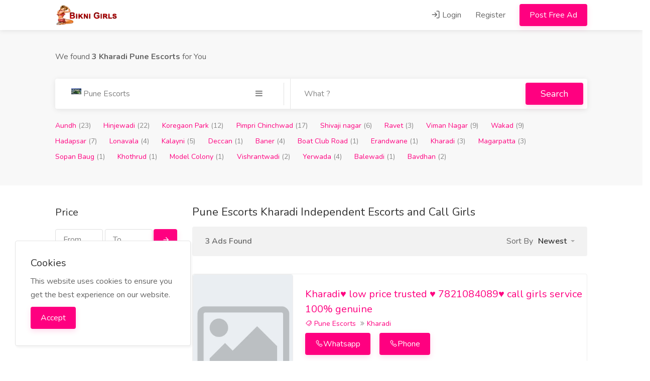

--- FILE ---
content_type: text/html; charset=UTF-8
request_url: https://www.biknigirls.com/category/pune-escorts/kharadi
body_size: 17243
content:
  <!DOCTYPE html>
<html lang="en" dir="ltr">
<head>
    <title>Pune Escorts India Independent Escorts and Call Girls Service</title>
	<meta name="keywords" content="escorts, call girls, escort service, independent escorts, escort agency, vip escorts, housewife escorts,russian escorts">
    <meta http-equiv="Content-Type" content="text/html; charset=utf-8">
    <meta http-equiv="X-UA-Compatible" content="IE=edge">
    <meta name="viewport" content="width=device-width, initial-scale=1, maximum-scale=1">
    <meta name="author" content="Bikni Girls - Indian Independent Escorts & Call Girls">
    
    <meta property="fb:app_id" content=""/>
    <meta property="og:site_name" content="Bikni Girls - Indian Independent Escorts & Call Girls"/>
    <meta property="og:locale" content="en_US"/>
    <meta property="og:url" content="/category/pune-escorts/kharadi"/>
    <meta property="og:title" content=" Pune Escorts India - Bikni Girls - Indian Independent Escorts & Call Girls" />
    <meta property="og:description" content="Best escort directory to see escorts and call girls of all cities of India, Find Independent escorts or call girls classified ads"/>
    <meta property="og:type" content="website"/>
            <meta property="og:image" content="https://www.biknigirls.com/storage/logo/thenext-theme_logo.png"/>
    
    <meta property="twitter:card" content="summary">
    <meta property="twitter:title" content="Pune Escorts India - Bikni Girls - Indian Independent Escorts & Call Girls">
    <meta property="twitter:description" content="Best escort directory to see escorts and call girls of all cities of India, Find Independent escorts or call girls classified ads">
    <meta property="twitter:domain" content="https://www.biknigirls.com/">
    <meta name="twitter:image:src" content="https://www.biknigirls.com/storage/logo/thenext-theme_logo.png"/>

    <link rel="shortcut icon" href="https://www.biknigirls.com/storage/logo/favicon.jpg">

    <script async>
        var themecolor = '#ff0080';
        var mapcolor = '#8080ff';
        var siteurl = 'https://www.biknigirls.com/';
        var template_name = 'thenext-theme';
    </script>
    <style>
        :root{--theme-color-0_01: rgba(255,0,128,0.01);--theme-color-0_02: rgba(255,0,128,0.02);--theme-color-0_03: rgba(255,0,128,0.03);--theme-color-0_04: rgba(255,0,128,0.04);--theme-color-0_05: rgba(255,0,128,0.05);--theme-color-0_06: rgba(255,0,128,0.06);--theme-color-0_07: rgba(255,0,128,0.07);--theme-color-0_08: rgba(255,0,128,0.08);--theme-color-0_09: rgba(255,0,128,0.09);--theme-color-0_1: rgba(255,0,128,0.1);--theme-color-0_11: rgba(255,0,128,0.11);--theme-color-0_12: rgba(255,0,128,0.12);--theme-color-0_13: rgba(255,0,128,0.13);--theme-color-0_14: rgba(255,0,128,0.14);--theme-color-0_15: rgba(255,0,128,0.15);--theme-color-0_16: rgba(255,0,128,0.16);--theme-color-0_17: rgba(255,0,128,0.17);--theme-color-0_18: rgba(255,0,128,0.18);--theme-color-0_19: rgba(255,0,128,0.19);--theme-color-0_2: rgba(255,0,128,0.2);--theme-color-0_21: rgba(255,0,128,0.21);--theme-color-0_22: rgba(255,0,128,0.22);--theme-color-0_23: rgba(255,0,128,0.23);--theme-color-0_24: rgba(255,0,128,0.24);--theme-color-0_25: rgba(255,0,128,0.25);--theme-color-0_26: rgba(255,0,128,0.26);--theme-color-0_27: rgba(255,0,128,0.27);--theme-color-0_28: rgba(255,0,128,0.28);--theme-color-0_29: rgba(255,0,128,0.29);--theme-color-0_3: rgba(255,0,128,0.3);--theme-color-0_31: rgba(255,0,128,0.31);--theme-color-0_32: rgba(255,0,128,0.32);--theme-color-0_33: rgba(255,0,128,0.33);--theme-color-0_34: rgba(255,0,128,0.34);--theme-color-0_35: rgba(255,0,128,0.35);--theme-color-0_36: rgba(255,0,128,0.36);--theme-color-0_37: rgba(255,0,128,0.37);--theme-color-0_38: rgba(255,0,128,0.38);--theme-color-0_39: rgba(255,0,128,0.39);--theme-color-0_4: rgba(255,0,128,0.4);--theme-color-0_41: rgba(255,0,128,0.41);--theme-color-0_42: rgba(255,0,128,0.42);--theme-color-0_43: rgba(255,0,128,0.43);--theme-color-0_44: rgba(255,0,128,0.44);--theme-color-0_45: rgba(255,0,128,0.45);--theme-color-0_46: rgba(255,0,128,0.46);--theme-color-0_47: rgba(255,0,128,0.47);--theme-color-0_48: rgba(255,0,128,0.48);--theme-color-0_49: rgba(255,0,128,0.49);--theme-color-0_5: rgba(255,0,128,0.5);--theme-color-0_51: rgba(255,0,128,0.51);--theme-color-0_52: rgba(255,0,128,0.52);--theme-color-0_53: rgba(255,0,128,0.53);--theme-color-0_54: rgba(255,0,128,0.54);--theme-color-0_55: rgba(255,0,128,0.55);--theme-color-0_56: rgba(255,0,128,0.56);--theme-color-0_57: rgba(255,0,128,0.57);--theme-color-0_58: rgba(255,0,128,0.58);--theme-color-0_59: rgba(255,0,128,0.59);--theme-color-0_6: rgba(255,0,128,0.6);--theme-color-0_61: rgba(255,0,128,0.61);--theme-color-0_62: rgba(255,0,128,0.62);--theme-color-0_63: rgba(255,0,128,0.63);--theme-color-0_64: rgba(255,0,128,0.64);--theme-color-0_65: rgba(255,0,128,0.65);--theme-color-0_66: rgba(255,0,128,0.66);--theme-color-0_67: rgba(255,0,128,0.67);--theme-color-0_68: rgba(255,0,128,0.68);--theme-color-0_69: rgba(255,0,128,0.69);--theme-color-0_7: rgba(255,0,128,0.7);--theme-color-0_71: rgba(255,0,128,0.71);--theme-color-0_72: rgba(255,0,128,0.72);--theme-color-0_73: rgba(255,0,128,0.73);--theme-color-0_74: rgba(255,0,128,0.74);--theme-color-0_75: rgba(255,0,128,0.75);--theme-color-0_76: rgba(255,0,128,0.76);--theme-color-0_77: rgba(255,0,128,0.77);--theme-color-0_78: rgba(255,0,128,0.78);--theme-color-0_79: rgba(255,0,128,0.79);--theme-color-0_8: rgba(255,0,128,0.8);--theme-color-0_81: rgba(255,0,128,0.81);--theme-color-0_82: rgba(255,0,128,0.82);--theme-color-0_83: rgba(255,0,128,0.83);--theme-color-0_84: rgba(255,0,128,0.84);--theme-color-0_85: rgba(255,0,128,0.85);--theme-color-0_86: rgba(255,0,128,0.86);--theme-color-0_87: rgba(255,0,128,0.87);--theme-color-0_88: rgba(255,0,128,0.88);--theme-color-0_89: rgba(255,0,128,0.89);--theme-color-0_9: rgba(255,0,128,0.9);--theme-color-0_91: rgba(255,0,128,0.91);--theme-color-0_92: rgba(255,0,128,0.92);--theme-color-0_93: rgba(255,0,128,0.93);--theme-color-0_94: rgba(255,0,128,0.94);--theme-color-0_95: rgba(255,0,128,0.95);--theme-color-0_96: rgba(255,0,128,0.96);--theme-color-0_97: rgba(255,0,128,0.97);--theme-color-0_98: rgba(255,0,128,0.98);--theme-color-0_99: rgba(255,0,128,0.99);--theme-color-1: rgba(255,0,128,1);}
    </style>
    <link rel="stylesheet" href="https://www.biknigirls.com/includes/assets/css/icons.css">
    <link rel="stylesheet" href="https://www.biknigirls.com/includes/assets/plugins/flags/flags.min.css">
    <link rel="stylesheet" href="https://www.biknigirls.com/includes/assets/plugins/styleswitcher/styleswitcher.css">
    <link rel="stylesheet" href="https://www.biknigirls.com/templates/thenext-theme/css/style.css?ver=10.2">
    <link rel="stylesheet" href="https://www.biknigirls.com/templates/thenext-theme/css/slick.css">
    <link rel="stylesheet" href="https://www.biknigirls.com/templates/thenext-theme/css/color.css">
    <script src="https://www.biknigirls.com/templates/thenext-theme/js/jquery-3.4.1.min.js"></script>
        <script async>var ajaxurl = "https://www.biknigirls.com/php/user-ajax.php";</script>
    <script async type="text/javascript">
        $(document).ready(function() {
            $('.resend').click(function(e) { 						// Button which will activate our modal
                var the_id = $(this).attr('id');						//get the id
                // show the spinner
                $(this).html("<i class='fa fa-spinner fa-pulse'></i>");
                $.ajax({											//the main ajax request
                    type: "POST",
                    data: "action=email_verify&id="+$(this).attr("id"),
                    url: ajaxurl,
                    success: function(data)
                    {
                        var tpl = '<a class="button ripple-effect gray" href="javascript:void(0);">'+data+'</a>';
                        $("span#resend_count"+the_id).html(tpl);
                        //fadein the vote count
                        $("span#resend_count"+the_id).fadeIn();
                        //remove the spinner
                        $("a.resend_buttons"+the_id).remove();

                    }
                });
                return false;
            });
        });
    </script>
    <!-- ===External Code=== -->
    

    <!-- ===/External Code=== -->
</head>
<body data-role="page" class="ltr" id="page" data-ipapi="ip_api" data-showlocationicon="1">
<!--[if lt IE 8]>
<p class="browserupgrade">You are using an <strong>outdated</strong> browser. Please <a href="http://browsehappy.com/">upgrade
    your browser</a> to improve your experience.</p>
<![endif]-->
<!--Country-Cities-changes-Model-->


<!--Country-Cities-changes-Model-->
<div class="text-center visible-md visible-lg"><a class="quick-bm-banner" data-id="1"></a></div>
            <div class="text-center visible-sm"></div>
            <div class="text-center visible-xs"></div>
<!-- Wrapper -->
<div id="wrapper">

    <header id="header-container" class="transparent">
        <!-- Header -->
        <div id="header">
            <div class="container">
                <div class="left-side">
                    <div id="logo">
                        <a href="https://www.biknigirls.com/"><img src="https://www.biknigirls.com/storage/logo/thenext-theme_logo.png" alt="Bikni Girls - Indian Independent Escorts & Call Girls"></a>
                    </div>
                    
                    <div class="clearfix"></div>
                    <!-- Mobile Navigation -->
                    <nav class="mmenu-init">
                        <ul class="mm-listview">
                            <li><a href="https://www.biknigirls.com/listing">Find Ads</a></li>
                                                        <li><a href="https://www.biknigirls.com/login">Login</a></li>
                            <li><a href="https://www.biknigirls.com/signup">Register</a></li>
                            <li><a href="https://www.biknigirls.com/post-ad" class="button ripple-effect">Post Free Ad</a></li>
                                                    </ul>
                    </nav>
                </div>
                <div class="right-side">
                                        <div class="header-widget d-none d-lg-block">
                        <nav class="navigation">
                            <ul>
                                                                <li>
                                    <a href="#sign-in-dialog" class="popup-with-zoom-anim"><i
                                                class="icon-feather-log-in"></i> Login</a>
                                </li>
                                <li><a href="https://www.biknigirls.com/signup">Register</a></li>
                                                                <li><a href="https://www.biknigirls.com/post-ad" class="button ripple-effect post-job">Post Free Ad</a>
                                </li>
                            </ul>
                        </nav>
                    </div>
                    
                    <span class="mmenu-trigger">
                <button class="hamburger hamburger--collapse" type="button">
                    <span class="hamburger-box">
                        <span class="hamburger-inner"></span>
                    </span>
                </button>
            </span>
                </div>

            </div>
        </div>

    </header>
    <div class="clearfix"></div>
        <!-- Country Picker -->
    <div class="zoom-anim-dialog mfp-hide dialog-with-tabs popup-dialog big-dialog" id="countryModal">
        <ul class="popup-tabs-nav">
            <li><a href="#country"><i class="icon-feather-map-pin"></i> Select your country</a></li>
        </ul>
        <div class="popup-tabs-container">
            <div class="popup-tab-content" id="country">

                <div class="row">
                    <div class="col-md-6">
                        <div class="input-with-icon margin-bottom-30">
                            <input class="with-border" type="text" placeholder="Search..." id="country-modal-search">
                            <i class="icon-feather-search"></i>
                        </div>
                    </div>
                    <ul id="countries" class="column col-md-12 col-sm-12 cities">
                        
                            <li data-name="India"><span class="flag flag-in"></span> <a
                                        href="https://www.biknigirls.com/home/en/in"
                                        data-id="106"
                                        data-name="India"> India</a></li>
                        
                    </ul>
                </div>
            </div>
        </div>
    </div>

    
 
<form method="get" action="https://www.biknigirls.com/listing" name="locationForm" id="ListingForm">
    <div id="titlebar">
        <div class="container">
            <div class="row">
                <div class="col-md-12">
                    <p>We found <strong>3  Kharadi   Pune Escorts </strong> for You</p>
                    <!-- Breadcrumbs -->
                    
                    <div class="intro-banner-search-form listing-page margin-top-30">
                        <!-- Search Field -->
                        <div class="intro-search-field">
                            <div class="dropdown category-dropdown">
                                <a data-toggle="dropdown" href="#">
                                    <span class="change-text">Select Category</span><i class="fa fa-navicon"></i>
                                </a>
                                <ul class="dropdown-menu category-change" id="category-change">
                          <li><a href="#" class="no-arrow" data-cat-type="all"><i class="fa fa-th"></i>All Categories</a></li><li><a href="#" data-ajax-id="12" data-cat-type="maincat"><img src="https://biknigirls.com/storage/category/delhi.jpg" style="width: 20px;"/> Delhi Escorts</a><span class="dropdown-arrow"><i class="fa fa-angle-right"></i></span><ul><li><a href="#" data-ajax-id="50" data-cat-type="subcat">High Profile</a></li><li><a href="#" data-ajax-id="51" data-cat-type="subcat">Russians</a></li><li><a href="#" data-ajax-id="52" data-cat-type="subcat">Housewife</a></li><li><a href="#" data-ajax-id="53" data-cat-type="subcat">Cheap</a></li><li><a href="#" data-ajax-id="54" data-cat-type="subcat">Celebrity</a></li><li><a href="#" data-ajax-id="55" data-cat-type="subcat">Independent</a></li><li><a href="#" data-ajax-id="56" data-cat-type="subcat">Models</a></li><li><a href="#" data-ajax-id="57" data-cat-type="subcat">VIP</a></li><li><a href="#" data-ajax-id="58" data-cat-type="subcat">GFE</a></li><li><a href="#" data-ajax-id="59" data-cat-type="subcat">BDSM</a></li><li><a href="#" data-ajax-id="60" data-cat-type="subcat">Role Play</a></li><li><a href="#" data-ajax-id="61" data-cat-type="subcat">College Girls</a></li><li><a href="#" data-ajax-id="62" data-cat-type="subcat">Elite Class</a></li><li><a href="#" data-ajax-id="63" data-cat-type="subcat">Airhostess</a></li><li><a href="#" data-ajax-id="285" data-cat-type="subcat">Aerocity</a></li><li><a href="#" data-ajax-id="286" data-cat-type="subcat">Connaught Place</a></li><li><a href="#" data-ajax-id="287" data-cat-type="subcat">Mahipalpur</a></li><li><a href="#" data-ajax-id="288" data-cat-type="subcat">Lajpat Nagar</a></li><li><a href="#" data-ajax-id="289" data-cat-type="subcat">New Friends Colony</a></li><li><a href="#" data-ajax-id="290" data-cat-type="subcat">Paschim Vihar</a></li><li><a href="#" data-ajax-id="291" data-cat-type="subcat">Nehru Place</a></li><li><a href="#" data-ajax-id="292" data-cat-type="subcat">Greater Kailash</a></li><li><a href="#" data-ajax-id="293" data-cat-type="subcat">Malviya Nagar</a></li><li><a href="#" data-ajax-id="294" data-cat-type="subcat">Dwarka</a></li><li><a href="#" data-ajax-id="295" data-cat-type="subcat">Laxmi Nagar</a></li><li><a href="#" data-ajax-id="296" data-cat-type="subcat">Rohini</a></li><li><a href="#" data-ajax-id="297" data-cat-type="subcat">Saket</a></li><li><a href="#" data-ajax-id="298" data-cat-type="subcat">Surajkund</a></li><li><a href="#" data-ajax-id="299" data-cat-type="subcat">Paharganj</a></li><li><a href="#" data-ajax-id="300" data-cat-type="subcat">Karol Bagh</a></li><li><a href="#" data-ajax-id="301" data-cat-type="subcat">Munirka</a></li><li><a href="#" data-ajax-id="302" data-cat-type="subcat">Punjabi Bagh</a></li><li><a href="#" data-ajax-id="303" data-cat-type="subcat">Rajouri Garden</a></li><li><a href="#" data-ajax-id="304" data-cat-type="subcat">Sarita Vihar</a></li><li><a href="#" data-ajax-id="305" data-cat-type="subcat">Vasat Kunj</a></li><li><a href="#" data-ajax-id="306" data-cat-type="subcat">Patel Nagar</a></li><li><a href="#" data-ajax-id="307" data-cat-type="subcat">Barakhamba Road</a></li><li><a href="#" data-ajax-id="308" data-cat-type="subcat">Rajendra Place</a></li><li><a href="#" data-ajax-id="309" data-cat-type="subcat">Mayur Vihar</a></li><li><a href="#" data-ajax-id="310" data-cat-type="subcat">Kirti Nagar</a></li><li><a href="#" data-ajax-id="311" data-cat-type="subcat">Chanakyapuri</a></li><li><a href="#" data-ajax-id="312" data-cat-type="subcat">Chhatarpur</a></li><li><a href="#" data-ajax-id="313" data-cat-type="subcat">Green Park</a></li><li><a href="#" data-ajax-id="314" data-cat-type="subcat">Hauz Khas</a></li><li><a href="#" data-ajax-id="315" data-cat-type="subcat">Janakpuri</a></li><li><a href="#" data-ajax-id="316" data-cat-type="subcat">Jasola</a></li><li><a href="#" data-ajax-id="317" data-cat-type="subcat">Kalkaji</a></li><li><a href="#" data-ajax-id="318" data-cat-type="subcat">Lodhi Road</a></li><li><a href="#" data-ajax-id="319" data-cat-type="subcat">Moti Bagh</a></li><li><a href="#" data-ajax-id="320" data-cat-type="subcat">Moti Nagar</a></li><li><a href="#" data-ajax-id="321" data-cat-type="subcat">Rajokri</a></li><li><a href="#" data-ajax-id="322" data-cat-type="subcat">Rk Puram</a></li><li><a href="#" data-ajax-id="324" data-cat-type="subcat">Subhash Nagar</a></li><li><a href="#" data-ajax-id="325" data-cat-type="subcat">South Ex</a></li><li><a href="#" data-ajax-id="326" data-cat-type="subcat">Uttam Nagar</a></li><li><a href="#" data-ajax-id="327" data-cat-type="subcat">Vikaspuri</a></li><li><a href="#" data-ajax-id="328" data-cat-type="subcat">Vasant Kunj</a></li><li><a href="#" data-ajax-id="329" data-cat-type="subcat">Vasant Vihar</a></li></ul></li><li><a href="#" data-ajax-id="18" data-cat-type="maincat"><img src="https://biknigirls.com/storage/category/delhi-hotel.jpg" style="width: 20px;"/> Delhi Hotel Escorts</a><span class="dropdown-arrow"><i class="fa fa-angle-right"></i></span><ul><li><a href="#" data-ajax-id="236" data-cat-type="subcat">Shangri La Eros New Delhi</a></li><li><a href="#" data-ajax-id="237" data-cat-type="subcat">Radisson Blu Hotel New Delhi Paschim Vihar</a></li><li><a href="#" data-ajax-id="238" data-cat-type="subcat">Taj Palace New Delhi</a></li><li><a href="#" data-ajax-id="239" data-cat-type="subcat">Aloft New Delhi Aerocity</a></li><li><a href="#" data-ajax-id="240" data-cat-type="subcat">Holiday Inn New Delhi International Airport</a></li><li><a href="#" data-ajax-id="241" data-cat-type="subcat">Pride Plaza Hotel Aerocity New Delhi</a></li><li><a href="#" data-ajax-id="242" data-cat-type="subcat">Radisson Blu Plaza Delhi Airport</a></li><li><a href="#" data-ajax-id="243" data-cat-type="subcat">Novotel New Delhi Aerocity</a></li><li><a href="#" data-ajax-id="244" data-cat-type="subcat">Welcomhotel by ITC Hotels Dwarka</a></li><li><a href="#" data-ajax-id="245" data-cat-type="subcat">Vivanta New Delhi</a></li><li><a href="#" data-ajax-id="246" data-cat-type="subcat">Hyatt Regency Delhi</a></li><li><a href="#" data-ajax-id="247" data-cat-type="subcat">Ambassador New Delhi</a></li><li><a href="#" data-ajax-id="248" data-cat-type="subcat">Le Meridien New Delhi</a></li><li><a href="#" data-ajax-id="249" data-cat-type="subcat">The Leela Ambience Convention Hotel Delhi</a></li><li><a href="#" data-ajax-id="250" data-cat-type="subcat">Crowne Plaza New Delhi Okhla</a></li><li><a href="#" data-ajax-id="251" data-cat-type="subcat">Holiday Inn New Delhi Mayur Vihar</a></li><li><a href="#" data-ajax-id="252" data-cat-type="subcat">Hilton Garden Inn Saket</a></li><li><a href="#" data-ajax-id="253" data-cat-type="subcat">Park Inn by Radisson South Delhi</a></li><li><a href="#" data-ajax-id="254" data-cat-type="subcat">Sheraton New Delhi Hotel</a></li><li><a href="#" data-ajax-id="255" data-cat-type="subcat">The Lodhi – A member of The Leading Hotels Of The World</a></li><li><a href="#" data-ajax-id="256" data-cat-type="subcat">ITC Maurya, a Luxury Collection Hotel</a></li><li><a href="#" data-ajax-id="257" data-cat-type="subcat">Crowne Plaza New Delhi Mayur Vihar</a></li><li><a href="#" data-ajax-id="258" data-cat-type="subcat">The Leela Palace New Delhi</a></li><li><a href="#" data-ajax-id="259" data-cat-type="subcat">JW Marriott Hotel New Delhi Aerocity</a></li><li><a href="#" data-ajax-id="260" data-cat-type="subcat">Andaz Delhi Aerocity</a></li><li><a href="#" data-ajax-id="261" data-cat-type="subcat">Pullman New Delhi Aerocity</a></li><li><a href="#" data-ajax-id="262" data-cat-type="subcat">The Suryaa New Delhi</a></li><li><a href="#" data-ajax-id="263" data-cat-type="subcat">The Claridges New Delhi</a></li><li><a href="#" data-ajax-id="264" data-cat-type="subcat">Maidens Hotel New Delhi</a></li><li><a href="#" data-ajax-id="265" data-cat-type="subcat">Roseate House New Delhi</a></li><li><a href="#" data-ajax-id="266" data-cat-type="subcat">The Taj Mahal Hotel New Delhi</a></li><li><a href="#" data-ajax-id="267" data-cat-type="subcat">The Oberoi New Delhi</a></li><li><a href="#" data-ajax-id="268" data-cat-type="subcat">The Imperial, New Delhi</a></li><li><a href="#" data-ajax-id="269" data-cat-type="subcat">Haveli Dharampura</a></li><li><a href="#" data-ajax-id="270" data-cat-type="subcat">The Umrao</a></li><li><a href="#" data-ajax-id="271" data-cat-type="subcat">Diplomat, Chanakyapuri New Delhi</a></li><li><a href="#" data-ajax-id="272" data-cat-type="subcat">The Roseate</a></li><li><a href="#" data-ajax-id="273" data-cat-type="subcat">Radisson Blu Marina Hotel Connaught Place</a></li><li><a href="#" data-ajax-id="274" data-cat-type="subcat">Jaypee Vasant Continental</a></li><li><a href="#" data-ajax-id="275" data-cat-type="subcat">The Ashok, New Delhi</a></li><li><a href="#" data-ajax-id="276" data-cat-type="subcat">The Metropolitan Hotel & Spa New Delhi</a></li><li><a href="#" data-ajax-id="277" data-cat-type="subcat">Radisson Blu Hotel New Delhi Dwarka</a></li><li><a href="#" data-ajax-id="278" data-cat-type="subcat">The Park New Delhi</a></li><li><a href="#" data-ajax-id="279" data-cat-type="subcat">Eros Hotel Nehru Place</a></li><li><a href="#" data-ajax-id="280" data-cat-type="subcat">Jaypee Siddharth</a></li><li><a href="#" data-ajax-id="281" data-cat-type="subcat">The Grand New Delhi</a></li><li><a href="#" data-ajax-id="282" data-cat-type="subcat">Park Plaza Shahdara</a></li><li><a href="#" data-ajax-id="283" data-cat-type="subcat">Seven Seas Hotel</a></li><li><a href="#" data-ajax-id="284" data-cat-type="subcat">Hyatt Delhi Residences</a></li></ul></li><li><a href="#" data-ajax-id="14" data-cat-type="maincat"><img src="https://biknigirls.com/storage/category/gurgaon.jpg" style="width: 20px;"/> Gurgaon Escorts</a><span class="dropdown-arrow"><i class="fa fa-angle-right"></i></span><ul><li><a href="#" data-ajax-id="69" data-cat-type="subcat">Manesar</a></li><li><a href="#" data-ajax-id="70" data-cat-type="subcat">Iffco Chowk</a></li><li><a href="#" data-ajax-id="71" data-cat-type="subcat">Palam Vihar</a></li><li><a href="#" data-ajax-id="72" data-cat-type="subcat">Rajiv Chowk</a></li><li><a href="#" data-ajax-id="189" data-cat-type="subcat">Udyog Vihar</a></li><li><a href="#" data-ajax-id="190" data-cat-type="subcat">Dlf Phase 3</a></li><li><a href="#" data-ajax-id="191" data-cat-type="subcat">Dlf Golf Course</a></li><li><a href="#" data-ajax-id="192" data-cat-type="subcat">Hudda City Centre</a></li><li><a href="#" data-ajax-id="193" data-cat-type="subcat">Gurgaon South City</a></li><li><a href="#" data-ajax-id="194" data-cat-type="subcat">Mg Road Gurgaon</a></li><li><a href="#" data-ajax-id="195" data-cat-type="subcat">Kapashera</a></li><li><a href="#" data-ajax-id="196" data-cat-type="subcat">Ardee City</a></li><li><a href="#" data-ajax-id="197" data-cat-type="subcat">Badshahpur</a></li><li><a href="#" data-ajax-id="198" data-cat-type="subcat">Bijwasan</a></li><li><a href="#" data-ajax-id="199" data-cat-type="subcat">Bristol Chowk</a></li><li><a href="#" data-ajax-id="200" data-cat-type="subcat">Cyber City</a></li><li><a href="#" data-ajax-id="201" data-cat-type="subcat">Hero Honda Chowk</a></li><li><a href="#" data-ajax-id="202" data-cat-type="subcat">Pataudi Chowk</a></li><li><a href="#" data-ajax-id="203" data-cat-type="subcat">Sikandarpur</a></li><li><a href="#" data-ajax-id="214" data-cat-type="subcat">Hotel Taj City Centre Gurugram</a></li><li><a href="#" data-ajax-id="215" data-cat-type="subcat">Hotel The Leela Ambience Gurugram</a></li><li><a href="#" data-ajax-id="216" data-cat-type="subcat">Hotel Park Plaza Gurgaon</a></li><li><a href="#" data-ajax-id="217" data-cat-type="subcat">Hotel Trident Gurgaon</a></li><li><a href="#" data-ajax-id="218" data-cat-type="subcat">Hotel The Westin Gurgaon</a></li><li><a href="#" data-ajax-id="219" data-cat-type="subcat">Hotel Radisson Gurugram Udyog Vihar</a></li><li><a href="#" data-ajax-id="220" data-cat-type="subcat">Hotel Crowne Plaza Today Gurugram</a></li><li><a href="#" data-ajax-id="221" data-cat-type="subcat">Hotel DoubleTree by Hilton Gurgaon</a></li><li><a href="#" data-ajax-id="222" data-cat-type="subcat">Hotel Le Meridien Gurgaon</a></li><li><a href="#" data-ajax-id="223" data-cat-type="subcat">Hotel The Oberoi Gurgaon</a></li><li><a href="#" data-ajax-id="224" data-cat-type="subcat">Hotel Holiday Inn Gurugram Sector 90</a></li><li><a href="#" data-ajax-id="225" data-cat-type="subcat">Hotel Heritage Village Resort & Spa Manesar</a></li><li><a href="#" data-ajax-id="226" data-cat-type="subcat">Hotel The Westin Sohna Resort & Spa</a></li><li><a href="#" data-ajax-id="227" data-cat-type="subcat">Hotel Courtyard by Marriott Gurugram Downtown</a></li><li><a href="#" data-ajax-id="228" data-cat-type="subcat">Hotel ITC Grand Bharat Luxury Gurgaon</a></li><li><a href="#" data-ajax-id="229" data-cat-type="subcat">The Pllazio Hotel</a></li><li><a href="#" data-ajax-id="230" data-cat-type="subcat">Hotel Dia Park Premier</a></li><li><a href="#" data-ajax-id="231" data-cat-type="subcat">Hotel The Bristol</a></li><li><a href="#" data-ajax-id="232" data-cat-type="subcat">Hotel Golden Tulip Suites Gurgaon</a></li></ul></li><li><a href="#" data-ajax-id="16" data-cat-type="maincat"><img src="https://biknigirls.com/storage/category/noida.jpg" style="width: 20px;"/> Noida Escorts</a><span class="dropdown-arrow"><i class="fa fa-angle-right"></i></span><ul><li><a href="#" data-ajax-id="77" data-cat-type="subcat">Kaushambi</a></li><li><a href="#" data-ajax-id="78" data-cat-type="subcat">Raj Nagar</a></li><li><a href="#" data-ajax-id="79" data-cat-type="subcat">Pari Chowk</a></li><li><a href="#" data-ajax-id="80" data-cat-type="subcat">Greater Noida</a></li><li><a href="#" data-ajax-id="204" data-cat-type="subcat">Gaur City</a></li><li><a href="#" data-ajax-id="205" data-cat-type="subcat">Vaishali</a></li><li><a href="#" data-ajax-id="206" data-cat-type="subcat">Karkardooma</a></li><li><a href="#" data-ajax-id="207" data-cat-type="subcat">Indirapuram</a></li><li><a href="#" data-ajax-id="208" data-cat-type="subcat">Mayur Vihar</a></li><li><a href="#" data-ajax-id="209" data-cat-type="subcat">Ashok Vihar</a></li><li><a href="#" data-ajax-id="210" data-cat-type="subcat">Anand Vihar</a></li><li><a href="#" data-ajax-id="211" data-cat-type="subcat">Sahibabad</a></li><li><a href="#" data-ajax-id="212" data-cat-type="subcat">Shahdara</a></li><li><a href="#" data-ajax-id="233" data-cat-type="subcat">Hotel Radisson Noida</a></li><li><a href="#" data-ajax-id="234" data-cat-type="subcat">Hotel Sandal Suites by Lemon Tree Hotels</a></li><li><a href="#" data-ajax-id="235" data-cat-type="subcat">Hotel Crowne Plaza Greater Noida</a></li><li><a href="#" data-ajax-id="330" data-cat-type="subcat">Ghaziabad</a></li></ul></li><li><a href="#" data-ajax-id="2" data-cat-type="maincat"><img src="https://biknigirls.com/storage/category/mumbai.jpg" style="width: 20px;"/> Mumbai Escorts</a><span class="dropdown-arrow"><i class="fa fa-angle-right"></i></span><ul><li><a href="#" data-ajax-id="6" data-cat-type="subcat">South Mumbai</a></li><li><a href="#" data-ajax-id="7" data-cat-type="subcat">Navi Mumbai</a></li><li><a href="#" data-ajax-id="8" data-cat-type="subcat">Andheri</a></li><li><a href="#" data-ajax-id="9" data-cat-type="subcat">Juhu</a></li><li><a href="#" data-ajax-id="99" data-cat-type="subcat">Powai</a></li><li><a href="#" data-ajax-id="100" data-cat-type="subcat">Worli</a></li><li><a href="#" data-ajax-id="101" data-cat-type="subcat">Jogeshwari</a></li><li><a href="#" data-ajax-id="102" data-cat-type="subcat">Chembur</a></li><li><a href="#" data-ajax-id="103" data-cat-type="subcat">North Mumbai</a></li><li><a href="#" data-ajax-id="104" data-cat-type="subcat">Byculla</a></li><li><a href="#" data-ajax-id="105" data-cat-type="subcat">Saki Naka</a></li><li><a href="#" data-ajax-id="106" data-cat-type="subcat">Goregaon</a></li><li><a href="#" data-ajax-id="107" data-cat-type="subcat">Dahisar</a></li><li><a href="#" data-ajax-id="108" data-cat-type="subcat">Ghatkopar</a></li><li><a href="#" data-ajax-id="109" data-cat-type="subcat">Nerul</a></li><li><a href="#" data-ajax-id="110" data-cat-type="subcat">Colaba</a></li><li><a href="#" data-ajax-id="111" data-cat-type="subcat">Malad</a></li><li><a href="#" data-ajax-id="112" data-cat-type="subcat">Kalyan</a></li><li><a href="#" data-ajax-id="113" data-cat-type="subcat">Versova</a></li><li><a href="#" data-ajax-id="114" data-cat-type="subcat">Bandra</a></li><li><a href="#" data-ajax-id="115" data-cat-type="subcat">Bhiwandi</a></li><li><a href="#" data-ajax-id="116" data-cat-type="subcat">Kopargaon</a></li><li><a href="#" data-ajax-id="117" data-cat-type="subcat">Marine Drive</a></li><li><a href="#" data-ajax-id="118" data-cat-type="subcat">Thane</a></li><li><a href="#" data-ajax-id="119" data-cat-type="subcat">Vashi</a></li><li><a href="#" data-ajax-id="120" data-cat-type="subcat">Dadar</a></li><li><a href="#" data-ajax-id="121" data-cat-type="subcat">Mira Road</a></li><li><a href="#" data-ajax-id="122" data-cat-type="subcat">Churchgate</a></li></ul></li><li><a href="#" data-ajax-id="15" data-cat-type="maincat"><img src="https://biknigirls.com/storage/category/chandigarh.jpg" style="width: 20px;"/> Chandigarh Escorts</a><span class="dropdown-arrow"><i class="fa fa-angle-right"></i></span><ul><li><a href="#" data-ajax-id="73" data-cat-type="subcat">Mohali</a></li><li><a href="#" data-ajax-id="74" data-cat-type="subcat">Zirakpur</a></li><li><a href="#" data-ajax-id="75" data-cat-type="subcat">Panchkula</a></li><li><a href="#" data-ajax-id="76" data-cat-type="subcat">Ambala</a></li><li><a href="#" data-ajax-id="92" data-cat-type="subcat">Kharar</a></li><li><a href="#" data-ajax-id="93" data-cat-type="subcat">Burail</a></li><li><a href="#" data-ajax-id="94" data-cat-type="subcat">Sector 22</a></li><li><a href="#" data-ajax-id="95" data-cat-type="subcat">Sector 17</a></li><li><a href="#" data-ajax-id="96" data-cat-type="subcat">Sector 24</a></li><li><a href="#" data-ajax-id="97" data-cat-type="subcat">Sector 35</a></li><li><a href="#" data-ajax-id="98" data-cat-type="subcat">Sector 42</a></li></ul></li><li><a href="#" data-ajax-id="13" data-cat-type="maincat"><img src="https://biknigirls.com/storage/category/kolkata.jpg" style="width: 20px;"/> Kolkata Escorts</a><span class="dropdown-arrow"><i class="fa fa-angle-right"></i></span><ul><li><a href="#" data-ajax-id="65" data-cat-type="subcat">Park Street</a></li><li><a href="#" data-ajax-id="66" data-cat-type="subcat">Park Circus</a></li><li><a href="#" data-ajax-id="67" data-cat-type="subcat">Rajarhat</a></li><li><a href="#" data-ajax-id="68" data-cat-type="subcat">Javadpur</a></li><li><a href="#" data-ajax-id="81" data-cat-type="subcat">Sonarpur</a></li><li><a href="#" data-ajax-id="82" data-cat-type="subcat">Patuli Garia</a></li><li><a href="#" data-ajax-id="83" data-cat-type="subcat">South North Dumdum</a></li><li><a href="#" data-ajax-id="84" data-cat-type="subcat">Bidhannagar</a></li><li><a href="#" data-ajax-id="85" data-cat-type="subcat">Howrah</a></li><li><a href="#" data-ajax-id="86" data-cat-type="subcat">Sealdah</a></li><li><a href="#" data-ajax-id="87" data-cat-type="subcat">Ballygunge</a></li><li><a href="#" data-ajax-id="88" data-cat-type="subcat">NewTown</a></li><li><a href="#" data-ajax-id="89" data-cat-type="subcat">Gariahat</a></li><li><a href="#" data-ajax-id="90" data-cat-type="subcat">Belgachia</a></li><li><a href="#" data-ajax-id="91" data-cat-type="subcat">Bara Bazar</a></li></ul></li><li><a href="#" data-ajax-id="3" data-cat-type="maincat"><img src="https://biknigirls.com/storage/category/bangalore.jpg" style="width: 20px;"/> Bangalore Escorts</a><span class="dropdown-arrow"><i class="fa fa-angle-right"></i></span><ul><li><a href="#" data-ajax-id="10" data-cat-type="subcat">Indiranagar</a></li><li><a href="#" data-ajax-id="11" data-cat-type="subcat">Koramangala</a></li><li><a href="#" data-ajax-id="12" data-cat-type="subcat">Banaswadi</a></li><li><a href="#" data-ajax-id="13" data-cat-type="subcat">Whitefield</a></li><li><a href="#" data-ajax-id="123" data-cat-type="subcat">Electronic City</a></li><li><a href="#" data-ajax-id="124" data-cat-type="subcat">HSR Layout</a></li><li><a href="#" data-ajax-id="125" data-cat-type="subcat">MG Road</a></li><li><a href="#" data-ajax-id="126" data-cat-type="subcat">Jayanagar</a></li><li><a href="#" data-ajax-id="127" data-cat-type="subcat">Basaveshwaranagar</a></li><li><a href="#" data-ajax-id="128" data-cat-type="subcat">Garden city college</a></li><li><a href="#" data-ajax-id="129" data-cat-type="subcat">Hebbal</a></li><li><a href="#" data-ajax-id="130" data-cat-type="subcat">Marathalli</a></li><li><a href="#" data-ajax-id="131" data-cat-type="subcat">Hongasandra</a></li><li><a href="#" data-ajax-id="132" data-cat-type="subcat">Garuda mall</a></li><li><a href="#" data-ajax-id="133" data-cat-type="subcat">Sarjapur</a></li><li><a href="#" data-ajax-id="134" data-cat-type="subcat">KH Road</a></li><li><a href="#" data-ajax-id="135" data-cat-type="subcat">Majestic</a></li><li><a href="#" data-ajax-id="136" data-cat-type="subcat">Vidhan Soudha</a></li><li><a href="#" data-ajax-id="137" data-cat-type="subcat">UB City</a></li><li><a href="#" data-ajax-id="138" data-cat-type="subcat">JP Nagar</a></li><li><a href="#" data-ajax-id="139" data-cat-type="subcat">Ecospace</a></li><li><a href="#" data-ajax-id="140" data-cat-type="subcat">Taj Vivant</a></li><li><a href="#" data-ajax-id="141" data-cat-type="subcat">Madivala</a></li></ul></li><li><a href="#" data-ajax-id="4" data-cat-type="maincat"><img src="https://biknigirls.com/storage/category/pune.jpg" style="width: 20px;"/> Pune Escorts</a><span class="dropdown-arrow"><i class="fa fa-angle-right"></i></span><ul><li><a href="#" data-ajax-id="16" data-cat-type="subcat">Aundh</a></li><li><a href="#" data-ajax-id="17" data-cat-type="subcat">Hinjewadi</a></li><li><a href="#" data-ajax-id="18" data-cat-type="subcat">Koregaon Park</a></li><li><a href="#" data-ajax-id="19" data-cat-type="subcat">Pimpri Chinchwad</a></li><li><a href="#" data-ajax-id="142" data-cat-type="subcat">Shivaji nagar</a></li><li><a href="#" data-ajax-id="143" data-cat-type="subcat">Ravet</a></li><li><a href="#" data-ajax-id="144" data-cat-type="subcat">Viman Nagar</a></li><li><a href="#" data-ajax-id="145" data-cat-type="subcat">Wakad</a></li><li><a href="#" data-ajax-id="146" data-cat-type="subcat">Hadapsar</a></li><li><a href="#" data-ajax-id="147" data-cat-type="subcat">Lonavala</a></li><li><a href="#" data-ajax-id="148" data-cat-type="subcat">Kalayni</a></li><li><a href="#" data-ajax-id="149" data-cat-type="subcat">Deccan</a></li><li><a href="#" data-ajax-id="150" data-cat-type="subcat">Baner</a></li><li><a href="#" data-ajax-id="151" data-cat-type="subcat">Boat Club Road</a></li><li><a href="#" data-ajax-id="152" data-cat-type="subcat">Erandwane</a></li><li><a href="#" data-ajax-id="153" data-cat-type="subcat">Kharadi</a></li><li><a href="#" data-ajax-id="154" data-cat-type="subcat">Magarpatta</a></li><li><a href="#" data-ajax-id="155" data-cat-type="subcat">Sopan Baug</a></li><li><a href="#" data-ajax-id="156" data-cat-type="subcat">Khothrud</a></li><li><a href="#" data-ajax-id="157" data-cat-type="subcat">Model Colony</a></li><li><a href="#" data-ajax-id="158" data-cat-type="subcat">Vishrantwadi</a></li><li><a href="#" data-ajax-id="159" data-cat-type="subcat">Yerwada</a></li><li><a href="#" data-ajax-id="160" data-cat-type="subcat">Balewadi</a></li><li><a href="#" data-ajax-id="161" data-cat-type="subcat">Bavdhan</a></li></ul></li><li><a href="#" data-ajax-id="5" data-cat-type="maincat"><img src="https://biknigirls.com/storage/category/hyderabad.jpg" style="width: 20px;"/> Hyderabad Escorts</a><span class="dropdown-arrow"><i class="fa fa-angle-right"></i></span><ul><li><a href="#" data-ajax-id="23" data-cat-type="subcat">Banjarahills</a></li><li><a href="#" data-ajax-id="24" data-cat-type="subcat">Hitech City</a></li><li><a href="#" data-ajax-id="25" data-cat-type="subcat"> Madhapur</a></li><li><a href="#" data-ajax-id="26" data-cat-type="subcat">Jubilee Hills</a></li><li><a href="#" data-ajax-id="162" data-cat-type="subcat">Secunderabad</a></li><li><a href="#" data-ajax-id="163" data-cat-type="subcat">Shamshabad</a></li><li><a href="#" data-ajax-id="164" data-cat-type="subcat">Kondapur</a></li><li><a href="#" data-ajax-id="165" data-cat-type="subcat">Somajiguda</a></li><li><a href="#" data-ajax-id="166" data-cat-type="subcat">Uppal</a></li><li><a href="#" data-ajax-id="167" data-cat-type="subcat">Ameerpet</a></li><li><a href="#" data-ajax-id="168" data-cat-type="subcat">Gachibowli</a></li><li><a href="#" data-ajax-id="169" data-cat-type="subcat">Begumpet</a></li><li><a href="#" data-ajax-id="170" data-cat-type="subcat">Visakhapatnam</a></li></ul></li><li><a href="#" data-ajax-id="6" data-cat-type="maincat"><img src="https://biknigirls.com/storage/category/chennai.jpg" style="width: 20px;"/> Chennai Escorts</a><span class="dropdown-arrow"><i class="fa fa-angle-right"></i></span><ul><li><a href="#" data-ajax-id="28" data-cat-type="subcat">Adyar</a></li><li><a href="#" data-ajax-id="29" data-cat-type="subcat">Porur</a></li><li><a href="#" data-ajax-id="30" data-cat-type="subcat">Tambaram</a></li><li><a href="#" data-ajax-id="31" data-cat-type="subcat">Nungambakkam</a></li><li><a href="#" data-ajax-id="171" data-cat-type="subcat">Anna Nagar</a></li><li><a href="#" data-ajax-id="172" data-cat-type="subcat">Thoraipakkam</a></li><li><a href="#" data-ajax-id="173" data-cat-type="subcat">Urapakkam</a></li><li><a href="#" data-ajax-id="174" data-cat-type="subcat">Valachery</a></li><li><a href="#" data-ajax-id="175" data-cat-type="subcat">Mylapore</a></li><li><a href="#" data-ajax-id="176" data-cat-type="subcat">Royapettah</a></li><li><a href="#" data-ajax-id="177" data-cat-type="subcat">Besant Nagar</a></li><li><a href="#" data-ajax-id="178" data-cat-type="subcat">Madipakkam</a></li><li><a href="#" data-ajax-id="179" data-cat-type="subcat">T Nagar</a></li><li><a href="#" data-ajax-id="180" data-cat-type="subcat">Egmore</a></li><li><a href="#" data-ajax-id="181" data-cat-type="subcat">Boat Club Road</a></li><li><a href="#" data-ajax-id="182" data-cat-type="subcat">Injambakkam</a></li><li><a href="#" data-ajax-id="183" data-cat-type="subcat">Sholinganallur</a></li></ul></li><li><a href="#" data-ajax-id="7" data-cat-type="maincat"><img src="https://biknigirls.com/storage/category/jaipur.jpg" style="width: 20px;"/> Jaipur Escorts</a><span class="dropdown-arrow"><i class="fa fa-angle-right"></i></span><ul><li><a href="#" data-ajax-id="33" data-cat-type="subcat">Mansarover</a></li><li><a href="#" data-ajax-id="34" data-cat-type="subcat">Jagatpura</a></li><li><a href="#" data-ajax-id="35" data-cat-type="subcat">Tonk Road</a></li><li><a href="#" data-ajax-id="36" data-cat-type="subcat">Bapu Bazar</a></li><li><a href="#" data-ajax-id="184" data-cat-type="subcat">Vaishali Nagar</a></li><li><a href="#" data-ajax-id="185" data-cat-type="subcat">Ajmer Road</a></li></ul></li><li><a href="#" data-ajax-id="8" data-cat-type="maincat"><img src="https://biknigirls.com/storage/category/ahmedabad.jpg" style="width: 20px;"/> Ahmedabad Escorts</a><span class="dropdown-arrow"><i class="fa fa-angle-right"></i></span><ul><li><a href="#" data-ajax-id="41" data-cat-type="subcat">Thaltej</a></li><li><a href="#" data-ajax-id="42" data-cat-type="subcat">SG Highway</a></li><li><a href="#" data-ajax-id="43" data-cat-type="subcat">Science City Road</a></li><li><a href="#" data-ajax-id="44" data-cat-type="subcat">Ambli Bopal Road</a></li><li><a href="#" data-ajax-id="186" data-cat-type="subcat">Prahlad Nagar</a></li><li><a href="#" data-ajax-id="187" data-cat-type="subcat">Central Ahmedabad</a></li><li><a href="#" data-ajax-id="188" data-cat-type="subcat">Chandkheda</a></li></ul></li><li><a href="#" data-ajax-id="20" data-cat-type="maincat"><img src="https://biknigirls.com//storage/category/himachal-pradesh.jpg" style="width: 20px;"/> Himachal Pradesh</a><span class="dropdown-arrow"><i class="fa fa-angle-right"></i></span><ul><li><a href="#" data-ajax-id="331" data-cat-type="subcat">Shimla</a></li><li><a href="#" data-ajax-id="332" data-cat-type="subcat">Dharamsala</a></li><li><a href="#" data-ajax-id="333" data-cat-type="subcat">Solan</a></li><li><a href="#" data-ajax-id="334" data-cat-type="subcat">Mandi</a></li><li><a href="#" data-ajax-id="335" data-cat-type="subcat">Palampur</a></li><li><a href="#" data-ajax-id="336" data-cat-type="subcat">Baddi</a></li><li><a href="#" data-ajax-id="337" data-cat-type="subcat">Nahan</a></li><li><a href="#" data-ajax-id="338" data-cat-type="subcat">Sundarnagar</a></li><li><a href="#" data-ajax-id="339" data-cat-type="subcat">Una</a></li><li><a href="#" data-ajax-id="340" data-cat-type="subcat">Kullu</a></li><li><a href="#" data-ajax-id="341" data-cat-type="subcat">Manali</a></li></ul></li><li><a href="#" data-ajax-id="21" data-cat-type="maincat"><img src="https://biknigirls.com//storage/category/uttrakhand.jpg" style="width: 20px;"/> Uttarakhand</a><span class="dropdown-arrow"><i class="fa fa-angle-right"></i></span><ul><li><a href="#" data-ajax-id="342" data-cat-type="subcat">Dehradun</a></li><li><a href="#" data-ajax-id="343" data-cat-type="subcat">Rishikesh</a></li><li><a href="#" data-ajax-id="344" data-cat-type="subcat">Nainital</a></li><li><a href="#" data-ajax-id="345" data-cat-type="subcat">Chamoli</a></li><li><a href="#" data-ajax-id="346" data-cat-type="subcat">Ranikhet</a></li><li><a href="#" data-ajax-id="347" data-cat-type="subcat">Pantnagar</a></li><li><a href="#" data-ajax-id="348" data-cat-type="subcat">Rudrapur</a></li><li><a href="#" data-ajax-id="349" data-cat-type="subcat">Almora</a></li><li><a href="#" data-ajax-id="350" data-cat-type="subcat">Mussoorie</a></li><li><a href="#" data-ajax-id="351" data-cat-type="subcat">Jim Corbett</a></li></ul></li><li><a href="#" data-ajax-id="22" data-cat-type="maincat"><img src="https://biknigirls.com//storage/category/madhya-pradesh.jpg" style="width: 20px;"/> Madhya Pradesh</a><span class="dropdown-arrow"><i class="fa fa-angle-right"></i></span><ul><li><a href="#" data-ajax-id="352" data-cat-type="subcat">Mandu</a></li><li><a href="#" data-ajax-id="353" data-cat-type="subcat">Khajuraho</a></li><li><a href="#" data-ajax-id="354" data-cat-type="subcat">Gwalior</a></li><li><a href="#" data-ajax-id="355" data-cat-type="subcat">Pachmarhi</a></li><li><a href="#" data-ajax-id="356" data-cat-type="subcat">Sanchi</a></li><li><a href="#" data-ajax-id="357" data-cat-type="subcat">Bhopal</a></li><li><a href="#" data-ajax-id="358" data-cat-type="subcat">Indore</a></li><li><a href="#" data-ajax-id="359" data-cat-type="subcat">Jabalpur</a></li></ul></li></ul>
                            </div>
                        </div>
                        <div class="intro-search-field">
                            <input id="keywords" type="text" name="keywords" placeholder="What ?" value="">
                        </div>
                        
                        <div class="intro-search-button">
                            <button class="button ripple-effect">Search</button>
                        </div>
                    </div>
                    <div class="hide-under-768px margin-top-20">
                        <ul class="categories-list">
                            
                            <li>
                                <a href="https://www.biknigirls.com/category/pune-escorts/aundh">Aundh <span class="count">(23)</span></a>
                            </li>
                            
                            <li>
                                <a href="https://www.biknigirls.com/category/pune-escorts/hinjewadi">Hinjewadi <span class="count">(22)</span></a>
                            </li>
                            
                            <li>
                                <a href="https://www.biknigirls.com/category/pune-escorts/koregaon-park">Koregaon Park <span class="count">(12)</span></a>
                            </li>
                            
                            <li>
                                <a href="https://www.biknigirls.com/category/pune-escorts/pimpri-chinchwad">Pimpri Chinchwad <span class="count">(17)</span></a>
                            </li>
                            
                            <li>
                                <a href="https://www.biknigirls.com/category/pune-escorts/shivaji-nagar">Shivaji nagar <span class="count">(6)</span></a>
                            </li>
                            
                            <li>
                                <a href="https://www.biknigirls.com/category/pune-escorts/ravet">Ravet <span class="count">(3)</span></a>
                            </li>
                            
                            <li>
                                <a href="https://www.biknigirls.com/category/pune-escorts/viman-nagar">Viman Nagar <span class="count">(9)</span></a>
                            </li>
                            
                            <li>
                                <a href="https://www.biknigirls.com/category/pune-escorts/wakad">Wakad <span class="count">(9)</span></a>
                            </li>
                            
                            <li>
                                <a href="https://www.biknigirls.com/category/pune-escorts/hadapsar">Hadapsar <span class="count">(7)</span></a>
                            </li>
                            
                            <li>
                                <a href="https://www.biknigirls.com/category/pune-escorts/lonavala">Lonavala <span class="count">(4)</span></a>
                            </li>
                            
                            <li>
                                <a href="https://www.biknigirls.com/category/pune-escorts/kalayni">Kalayni <span class="count">(5)</span></a>
                            </li>
                            
                            <li>
                                <a href="https://www.biknigirls.com/category/pune-escorts/deccan">Deccan <span class="count">(1)</span></a>
                            </li>
                            
                            <li>
                                <a href="https://www.biknigirls.com/category/pune-escorts/baner">Baner <span class="count">(4)</span></a>
                            </li>
                            
                            <li>
                                <a href="https://www.biknigirls.com/category/pune-escorts/boat-club-road">Boat Club Road <span class="count">(1)</span></a>
                            </li>
                            
                            <li>
                                <a href="https://www.biknigirls.com/category/pune-escorts/erandwane">Erandwane <span class="count">(1)</span></a>
                            </li>
                            
                            <li>
                                <a href="https://www.biknigirls.com/category/pune-escorts/kharadi">Kharadi <span class="count">(3)</span></a>
                            </li>
                            
                            <li>
                                <a href="https://www.biknigirls.com/category/pune-escorts/magarpatta">Magarpatta <span class="count">(3)</span></a>
                            </li>
                            
                            <li>
                                <a href="https://www.biknigirls.com/category/pune-escorts/sopan-baug">Sopan Baug <span class="count">(1)</span></a>
                            </li>
                            
                            <li>
                                <a href="https://www.biknigirls.com/category/pune-escorts/khothrud">Khothrud <span class="count">(1)</span></a>
                            </li>
                            
                            <li>
                                <a href="https://www.biknigirls.com/category/pune-escorts/model-colony">Model Colony <span class="count">(1)</span></a>
                            </li>
                            
                            <li>
                                <a href="https://www.biknigirls.com/category/pune-escorts/vishrantwadi">Vishrantwadi <span class="count">(2)</span></a>
                            </li>
                            
                            <li>
                                <a href="https://www.biknigirls.com/category/pune-escorts/yerwada">Yerwada <span class="count">(4)</span></a>
                            </li>
                            
                            <li>
                                <a href="https://www.biknigirls.com/category/pune-escorts/balewadi">Balewadi <span class="count">(1)</span></a>
                            </li>
                            
                            <li>
                                <a href="https://www.biknigirls.com/category/pune-escorts/bavdhan">Bavdhan <span class="count">(2)</span></a>
                            </li>
                            
                        </ul>
                    </div>
                    <div class="ubm_wrapper" data-cat="4" data-subcat="153"><div class="text-center visible-md visible-lg"> <a class="ubm-banner" data-id="3"></a></div>
            <div class="text-center visible-sm"></div>
            <div class="text-center visible-xs"></div></div>
                </div>
            </div>
        </div>
    </div>
    <div class="container">
        <div class="row">
            <div class="col-xl-3 col-lg-4">
                <div class="filter-button-container">
                    <button type="button" class="enable-filters-button">
                        <i class="enable-filters-button-icon"></i>
                        <span class="show-text">Advanced Search</span>
                        <span class="hide-text">Advanced Search</span>
                    </button>
                </div>
                <div class="sidebar-container search-sidebar">
                    
                    <div class="sidebar-widget">
                        <h3>Price</h3>
                        <div class="range-widget">
                            <div class="range-inputs">
                                <input type="text" placeholder="From" name="range1" value="">
                                <input type="text" placeholder="To" name="range2" value="">
                            </div>
                            <button type="submit" class="button"><i class="icon-feather-arrow-right"></i></button>
                        </div>
                    </div>
                </div>
                <div class="ubm_wrapper" data-cat="4" data-subcat="153"><div class="text-center visible-md visible-lg"><a class="ubm-banner" data-id="8"></a><a class="ubm-banner" data-id="8"></a></div>
            <div class="text-center visible-sm"></div>
            <div class="text-center visible-xs"></div></div>
            </div>
            <div class="col-xl-9 col-lg-8">

                <h1 class="page-title"> Pune Escorts
                                                         Kharadi
                             Independent Escorts and Call Girls</h1>

                <div class="notify-box margin-top-15">
                   <span class="font-weight-600">3 Ads Found</span>

                    <div class="sort-by">
                        <span>Sort By</span>
                        <select class="selectpicker hide-tick" id="sort-filter">
                            <option data-filter-type="sort" data-filter-val="id" data-order="desc">Newest</option>
                            <option data-filter-type="sort" data-filter-val="title" data-order="desc">Name</option>
                            <option data-filter-type="sort" data-filter-val="date" data-order="desc">Date</option>
                            <option data-filter-type="sort" data-filter-val="price" data-order="desc">Price (High to Low)</option>
                            <option data-filter-type="sort" data-filter-val="price" data-order="asc">Price (Low To High)</option>
                        </select>
                    </div>
                </div>

                <div class="listings-container margin-top-35">
                    
                    <div class="job-listing ">
                        <div class="job-listing-details">
                            <div class="job-listing-company-logo">
                                <a href="https://www.biknigirls.com/ad/259680/kharadi-low-price-trusted-7821084089-call-girls-service-100"><img class="lazy-load" src="[data-uri]"  data-original="https://www.biknigirls.com/storage/products/thumb/default.png" alt="Kharadi♥️ low price trusted ♥️ 7821084089♥️ call girls service 100% genuine "></a>
                            </div>
                            <div class="job-listing-description">
                                <h3 class="job-listing-title"><a href="https://www.biknigirls.com/ad/259680/kharadi-low-price-trusted-7821084089-call-girls-service-100">Kharadi♥️ low price trusted ♥️ 7821084089♥️ call girls service 100% genuine </a>
                                                                                                        </h3>
                                <ol class="breadcrumb">
                                    <li><a href="https://www.biknigirls.com/category/pune-escorts"><i class="la la-tags"></i> Pune Escorts</a></li>
                                    <li><a href="https://www.biknigirls.com/category/pune-escorts/kharadi">Kharadi</a></li>
                                </ol>
                                <ul class="prop_details mb0">
								<li><a class="button ripple-effect" href="https://wa.me/+917064679386"><i class="la la-phone"></i>Whatsapp</a></li>
								<li><a class="button ripple-effect" href="tel:7064679386"><i class="la la-phone"></i>Phone</a></li>
                                </ul>
								<div class="user-html ">
                    <li class="list-inline-item">Kharadi ❤️CALL GIRL IN 7821084089❤️ CALL GIRLS IN ESCORT SERVICE❤️CALL GIRL We are Providing :- ● – Private independent collage Going... <a href="https://www.biknigirls.com/ad/259680">Read more</a></li>
                                    </div>
				
                            </div>
                        </div>
                        <div class="job-listing-footer with-icon">
                            <ul>
                                <li><a href="https://www.biknigirls.com/profile/rawat"><i class="la la-user"></i> rawat</a></li>
                                
                                                                <li><i class="la la-credit-card"></i> 2,000 &#8377;</li>
                                                                <li><i class="la la-clock-o"></i> 29 days ago</li>
                            </ul>
                            <span class="fav-icon set-item-fav " data-item-id="259680" data-userid="" data-action="setFavAd"></span>
                        </div>
                    </div>
                    
                    
                    <div class="job-listing ">
                        <div class="job-listing-details">
                            <div class="job-listing-company-logo">
                                <a href="https://www.biknigirls.com/ad/249823/kharadi-low-price-call-girl-9987758195-call-girls-escort-ser"><img class="lazy-load" src="[data-uri]"  data-original="https://www.biknigirls.com/storage/products/thumb/default.png" alt="Kharadi Low price CALL GIRL♥️ 9987758195❤️☎️ CALL GIRLS IN ESCORT SERVICE❤️ LOW PRICE 100%"></a>
                            </div>
                            <div class="job-listing-description">
                                <h3 class="job-listing-title"><a href="https://www.biknigirls.com/ad/249823/kharadi-low-price-call-girl-9987758195-call-girls-escort-ser">Kharadi Low price CALL GIRL♥️ 9987758195❤️☎️ CALL GIRLS IN ESCORT SERVICE❤️ LOW PRICE 100%</a>
                                                                                                        </h3>
                                <ol class="breadcrumb">
                                    <li><a href="https://www.biknigirls.com/category/pune-escorts"><i class="la la-tags"></i> Pune Escorts</a></li>
                                    <li><a href="https://www.biknigirls.com/category/pune-escorts/kharadi">Kharadi</a></li>
                                </ol>
                                <ul class="prop_details mb0">
								<li><a class="button ripple-effect" href="https://wa.me/+917064679386"><i class="la la-phone"></i>Whatsapp</a></li>
								<li><a class="button ripple-effect" href="tel:7064679386"><i class="la la-phone"></i>Phone</a></li>
                                </ul>
								<div class="user-html ">
                    <li class="list-inline-item">KharadiCALL GIRL♥️ 9987758195❤️☎️ CALL GIRLS IN ESCORT SERVICE❤️ LOW PRICE 100%SERVICE ✅ ❣️ ⭐➡️HOT &amp; SEXY MODELS //... <a href="https://www.biknigirls.com/ad/249823">Read more</a></li>
                                    </div>
				
                            </div>
                        </div>
                        <div class="job-listing-footer with-icon">
                            <ul>
                                <li><a href="https://www.biknigirls.com/profile/Raj123"><i class="la la-user"></i> Raj123</a></li>
                                
                                                                <li><i class="la la-credit-card"></i> 1,500 &#8377;</li>
                                                                <li><i class="la la-clock-o"></i> 1 month ago</li>
                            </ul>
                            <span class="fav-icon set-item-fav " data-item-id="249823" data-userid="" data-action="setFavAd"></span>
                        </div>
                    </div>
                    
                    
                    <div class="job-listing ">
                        <div class="job-listing-details">
                            <div class="job-listing-company-logo">
                                <a href="https://www.biknigirls.com/ad/192331/karadi-call-girl-cash-payment-8084725042-call-girl-escort-se"><img class="lazy-load" src="[data-uri]"  data-original="https://www.biknigirls.com/storage/products/thumb/1754625728_zuk-63887051292866-2103213618.jpeg" alt="Karadi Call girl CASH PAYMENT ♥️ 8084725042 ♥️ Call girl in escort service"></a>
                            </div>
                            <div class="job-listing-description">
                                <h3 class="job-listing-title"><a href="https://www.biknigirls.com/ad/192331/karadi-call-girl-cash-payment-8084725042-call-girl-escort-se">Karadi Call girl CASH PAYMENT ♥️ 8084725042 ♥️ Call girl in escort service</a>
                                                                                                        </h3>
                                <ol class="breadcrumb">
                                    <li><a href="https://www.biknigirls.com/category/pune-escorts"><i class="la la-tags"></i> Pune Escorts</a></li>
                                    <li><a href="https://www.biknigirls.com/category/pune-escorts/kharadi">Kharadi</a></li>
                                </ol>
                                <ul class="prop_details mb0">
								<li><a class="button ripple-effect" href="https://wa.me/+918084725042"><i class="la la-phone"></i>Whatsapp</a></li>
								<li><a class="button ripple-effect" href="tel:8084725042"><i class="la la-phone"></i>Phone</a></li>
                                </ul>
								<div class="user-html ">
                    <li class="list-inline-item">CALL GIRL ❤️8092612580 ❤️ CALL GIRL IN ESCORT SERVICEWe GOOD QUALITY EDUCATED PROFILE HOTEL SERVICE AT VERY LOW 100% SAFE AND ORIGINAL.... <a href="https://www.biknigirls.com/ad/192331">Read more</a></li>
                                    </div>
				
                            </div>
                        </div>
                        <div class="job-listing-footer with-icon">
                            <ul>
                                <li><a href="https://www.biknigirls.com/profile/moni"><i class="la la-user"></i> moni</a></li>
                                
                                                                <li><i class="la la-credit-card"></i> 1,200 &#8377;</li>
                                                                <li><i class="la la-clock-o"></i> 5 months ago</li>
                            </ul>
                            <span class="fav-icon set-item-fav " data-item-id="192331" data-userid="" data-action="setFavAd"></span>
                        </div>
                    </div>
                    
                    
                    <div class="clearfix"></div>
                                        <div class="row">
                        <div class="col-md-12">
                            <!-- Pagination -->
                            <div class="pagination-container margin-top-20 margin-bottom-60">
                                <nav class="pagination">
                                    <ul>
                                        
                                                                                <li><a href="#" class="current-page">1</a></li>
                                                                                
                                    </ul>
                                </nav>
                            </div>
                        </div>
                    </div>
                    
                </div>

            </div>
        </div>
    </div>
</form>
<div class="row">
<div class="col-md-12">
						<p>Welcome to Bikni Girls - a user friendly escort directory to find beautiful and sophisticated girls in<strong>  Pune Escorts </strong>. Now finding an escort of your choice is become very easy with the help of our awesome escort directory. No matter where you are locating right now, you can find an escort or call girl nearby your location within a few seconds - only on Bikni Girls. </p>
						
						<p>Bikni Girls is the only platform where you can find independent escorts and agency escorts on the basis of your preference like age, height, weight, type, services and price. A modern escort directory fulfilling all the needs of escort seekers in each and every city of India.</p>
						
						<p>Bikni Girls is a trustworthy platform where escorts and call girls can post their ads for free. We made this directory solely for Independent escort girls and escort agencies where they can showcase their own ads or their escort's ads. Anyone can post unlimited ads without registration process.</p>
						<p>Are you a man looking for<strong> high class  Kharadi  escorts</strong> then there is no better place to find your dream girl. Here you can see many of many options and you can select your desired escort easily. Our escort directory has a unique user interface and allow user to find their desired escort girl within a few seconds. There are so many filters that you can apply to refine your search. If you are searching for a High profile   Kharadi  escort then there are lots of subcategories where you can search for your dream girl escort. </p>
						<p>If you are searching for escort service of <strong> Pune Escorts   Kharadi </strong> in Hotel then you can look for our hotel escorts and you will find them easily. And if you are low on budget then no problem, you can use our advance filter where you can look for escorts of your preferred price range. </p>
						<h2>Enjoy the mind blowing services of  Pune Escorts   Kharadi </h2><br />
						<p>Whatever you are searching for, everything is here. You just have to search it on Bikni Girls. Whether it is a luxury independent escort or a cheap rate call girl. Every type of escort girls is listed here already. Look through the thousands of girls in your city and choose as per your requirements.</p>
						<p>Are you looking for a hot Russian for escort service in  Pune Escorts ? Meet thousands of <strong>independent Kharadi escorts</strong> listed on Bikni Girls escort directory. All agency escorts and independent call girls have their escort ads already here to search from. Just look through the profiles of escorts and select anyone of your choice. You will find every detail of escort girls like her age, height, weight, services, price and original photos. If you want any specific escort service like role playing, BDSM, CIM, COB, COF, you will get it here only. if you are a choosy man who want to fulfil your erotic desires then you can find multi-talented escorts here. You will find girls who use sex toys, bondages and strap-on. </p>
						
						<p>We have listed escorts and call girls on the basis of their services. If you have any fantasy like GFE, ORAL giving and taking, MASSAGE GIRLS, 69 GIRLS, face sitting service, tongue kissing, French kissing, cum on body and face, cum in mouth and the girl who have orgasm during the intercourse, you can get them here only. We have listed escorts on the basis of their availability also.</p>
						<p> If you want to book a part time escort who is a college student or a normal housewife then you look for them here only. If you want Incall services, we have INCALL escorts and if you want to meet escort at your hotel room then here are outcall escorts listed for you. Some of the escort girls with high end services are also listed here for you.</p>
						<p> Some escorts are able to fulfil deep fantasies of their clients like DEEP THROAT, RIMMING, CUM IN MOUTH, GOLDEN SHOWER and ANAL. And they all are already listed here on Bikni Girls. So, what you are looking for now? Look through the directory and choose your dream girl as there is much more for you on Bikni Girls.</p>

						 					
						</div>
						</div>
<script type="text/javascript">

    $('#sort-filter').on('change', function (e) {
        var $item = $(this).find(':selected');

        var filtertype = $item.data('filter-type');
        var filterval = $item.data('filter-val');
        $('#input-' + filtertype).val(filterval);
        $('#input-order').val($item.data('order'));
        $('#ListingForm').submit();
    });

    var getMaincatId = '4';
    var getSubcatId = '153';

    $(window).bind("load", function () {
        if (getMaincatId != "") {
            $('li a[data-cat-type="maincat"][data-ajax-id="' + getMaincatId + '"]').trigger('click');
        } else if (getSubcatId != "") {
            $('li ul li a[data-cat-type="subcat"][data-ajax-id="' + getSubcatId + '"]').trigger('click');
        } else {
            $('li a[data-cat-type="all"]').trigger('click');
        }
    });
</script>
 <div class="text-center visible-md visible-lg"><a class="ubm-banner" data-id="1"></a></div>
            <div class="text-center visible-sm"></div>
            <div class="text-center visible-xs"></div>
<!-- Footer -->
<div id="footer">
    <div class="footer-middle-section">
        <div class="container">
            <div class="row">
                <div class="col-xl-5 col-lg-5 col-md-12">
                    <div class="footer-logo">
                        <img src="https://www.biknigirls.com/storage/logo/thenext-theme_logo.png" alt="Footer Logo">
                    </div>
                    <a href="https://www.teenavishwas.com/aerocity-escorts.html">aerocity escort</a>
                    <p>Bikni Girls is an Escort Directory for listing Escorts and Call Girls classified ads. Are you searching for escort girls? Find High-profile Independent escorts or cheap rate call girls all at Bikni Girls</p>
                
                </div>
                <div class="col-xl-1 col-lg-1">
                </div>
                <div class="col-xl-2 col-lg-2 col-md-4">
                    <div class="footer-links">
                        <h3>My Account</h3>
                        <ul>
                                                        <li><a href="https://www.biknigirls.com/login">Login</a></li>
                            <li><a href="https://www.biknigirls.com/signup">Register</a></li>
                                                    </ul>
                    </div>
                </div>
                <div class="col-xl-2 col-lg-2 col-md-4">
                    <div class="footer-links">
                        <h3>Help & Support</h3>
                        <ul>
                                                                                    <li><a href="https://www.biknigirls.com/testimonials">Testimonials</a></li>
                                                        <li><a href="https://www.biknigirls.com/faq">FAQ</a></li>
                            <li><a href="https://www.biknigirls.com/feedback">Feedback</a></li>
                        </ul>
                    </div>
                </div>
                <div class="col-xl-2 col-lg-2 col-md-4">
                    <div class="footer-links">
                        <h3>Information</h3>
                        
                        <ul>
                            <li><a href="https://www.biknigirls.com/advertise-here">Advertise here</a></li>
                            
                            <li><a href="https://www.biknigirls.com/page/megha-malik-escort-service">Delhi Escort Service</a></li>
                            
                                                        <li><a href="https://www.biknigirls.com/sitemap">Site-Map</a></li>
                        </ul>
                    </div>
                </div>
            </div>
        </div>
    </div>
    <div class="footer-bottom-section">
        <div class="container">
            <div class="row">
                <div class="col-xl-12">
                    <div class="footer-rows-left">
                        <div class="footer-row">
                            <span class="footer-copyright-text"></span>
                        
                        </div>
                    </div>
                    <div class="footer-rows-right">
                        <div class="footer-row">
                            <ul class="footer-social-links">
                                                                <li><a href="https://www.facebook.com" target="_blank"><i class="la la-facebook"></i></a></li>
                                                                                                <li><a href="https://www.meghamalik.com/aerocity-escorts.html" target="_blank"><i class="la la-twitter"></i></a></li>
                                                                                                <li><a href="https://www.meghamalik.com" target="_blank"><i class="la la-pinterest"></i></a></li>
                                                                                                <li><a href="https://www.meghamalik.com/vip-escorts-in-delhi.html" target="_blank"><i class="la la-youtube-play"></i></a></li>
                                                            </ul>
                            <div class="clearfix"></div>
                        </div>
                    </div>
                </div>
            </div>
        </div>
    </div>

</div>
</div>
<!-- Cookie constent -->
<div class="cookieConsentContainer">
    <div class="cookieTitle">
        <h3>Cookies</h3>
    </div>
    <div class="cookieDesc">
        <p>This website uses cookies to ensure you get the best experience on our website.
                    </p>
    </div>
    <div class="cookieButton">
        <a href="javascript:void(0)" class="button cookieAcceptButton">Accept</a>
    </div>
</div>

<!-- Sign In Popup -->
<div id="sign-in-dialog" class="zoom-anim-dialog mfp-hide dialog-with-tabs popup-dialog">
    <ul class="popup-tabs-nav">
        <li><a href="#login">Login</a></li>
    </ul>
    <div class="popup-tabs-container">
        <div class="popup-tab-content" id="login">
            <div class="welcome-text">
                <h3>Welcome Back</h3>
                <span>Don't have an account? <a href="https://www.biknigirls.com/signup">Sign Up Now!</a></span>
            </div>
                        <form id="login-form" method="post" action="https://www.biknigirls.com/login?ref=/category/pune-escorts/kharadi">
                <div id="login-status" class="notification error" style="display:none"></div>
                <div class="input-with-icon-left">
                    <i class="la la-user"></i>
                    <input type="text" class="input-text with-border" name="username" id="username"
                           placeholder="Username / Email" required/>
                </div>

                <div class="input-with-icon-left">
                    <i class="la la-unlock"></i>
                    <input type="password" class="input-text with-border" name="password" id="password"
                           placeholder="Password" required/>
                </div>
                <div class="row mt-6 mb-6">
                    <div class="col-6 align-items-center d-flex">
                        <div class="checkbox">
                            <input type="checkbox" id="remember" name="remember" value="1">
                            <label for="remember"><span class="checkbox-icon"></span> Remember me</label>
                        </div>
                    </div>
                    <div class="col-6 text-right">
                        <a href="https://www.biknigirls.com/login?fstart=1" class="forgot-password">Forgot Password</a>
                    </div>
                </div>
                <button id="login-button" class="button full-width button-sliding-icon ripple-effect" type="submit" name="submit">Login <i class="icon-feather-arrow-right"></i></button>
            </form>
                    </div>

    </div>
</div>

<!--/End:styleswitch-->
<script>
    var session_uname = "";
    var session_uid = "";
    var session_img = "{USERPIC}";
    // Language Var
    var LANG_ENABLE_CHAT_YOURSELF = "Could not able to chat yourself.";
    var LANG_JUST_NOW = "Just now";
    var LANG_PREVIEW = "Preview";
    var LANG_SEND = "Send";
    var LANG_FILENAME = "Filename";
    var LANG_STATUS = "Status";
    var LANG_SIZE = "Size";
    var LANG_DRAG_FILES_HERE = "Drag files here";
    var LANG_STOP_UPLOAD = "Stop Upload";
    var LANG_ADD_FILES = "Add files";
    var LANG_TYPE_A_MESSAGE = "Type a message";
    var LANG_ADD_FILES_TEXT = "Add files to the upload queue and click the start button.";
    var LANG_LOGGED_IN_SUCCESS = "Logged in success. Redirecting";
    var LANG_ERROR_TRY_AGAIN = "Error: Please try again.";
    var LANG_ERROR = "Error";
    var LANG_CANCEL = "Cancel";
    var LANG_DELETED = "Deleted";
    var LANG_ARE_YOU_SURE = "Are you sure?";
    var LANG_YOU_WANT_DELETE = "You want to delete this Ad";
    var LANG_YES_DELETE = "Yes, delete it";
    var LANG_AD_DELETED = "Ad has been Deleted";
    var LANG_SHOW = "Show";
    var LANG_HIDE = "Hide";
    var LANG_HIDDEN = "Hidden";
    var LANG_ADD_FAV = "Add Favourite";
    var LANG_REMOVE_FAV = "Remove Favourite";
    var LANG_SELECT_CITY = "Select City";
    //Chat
    var LANG_CHATS = "Chats";
    var LANG_NO_MSG_FOUND = "No message found";
    var LANG_ONLINE = "Online";
    var LANG_OFFLINE = "Offline";
    var LANG_TYPING = "Typing...";
    var LANG_GOT_MESSAGE = "You got a message";
    var openstreet_access_token = '';
</script>

<!-- Scripts -->
<script src='https://www.biknigirls.com/includes/assets/js/jquery.lazyload.min.js'></script>
<script src='https://www.biknigirls.com/includes/assets/js/custom.js?ver=10.2'></script>
<script src="https://www.biknigirls.com/templates/thenext-theme/js/mmenu.min.js"></script>
<script src="https://www.biknigirls.com/templates/thenext-theme/js/tippy.all.min.js"></script>
<script src="https://www.biknigirls.com/templates/thenext-theme/js/bootstrap-select.min.js"></script>
<script src="https://www.biknigirls.com/templates/thenext-theme/js/snackbar.js?ver=3"></script>
<script src="https://www.biknigirls.com/templates/thenext-theme/js/magnific-popup.min.js"></script>
<script src="https://www.biknigirls.com/templates/thenext-theme/js/jquery.cookie.min.js"></script>
<script src="https://www.biknigirls.com/templates/thenext-theme/js/jquery.nicescroll.min.js"></script>
<script src='https://www.biknigirls.com/includes/assets/plugins/styleswitcher/jquery.style-switcher.js'></script>
<script src="https://www.biknigirls.com/templates/thenext-theme/js/slick.min.js?ver=10.2"></script>
<script src="https://www.biknigirls.com/templates/thenext-theme/js/custom.js?ver=10.2"></script>
<script src='https://www.biknigirls.com/templates/thenext-theme/js/user-ajax.js?ver=10.2'></script>
<script type="text/javascript" src="https://cdnjs.cloudflare.com/ajax/libs/jquery-cookie/1.4.1/jquery.cookie.min.js"></script>
<script>

    /* THIS PORTION OF CODE IS ONLY EXECUTED WHEN THE USER THE LANGUAGE & THEME(CLIENT-SIDE) */
    $(function () {
        $('#lang-dropdown').on('click', '.dropdown-menu li', function (e) {
            var lang = $(this).data('lang');
            if (lang != null) {
                var res = lang.substr(0, 2);
                $('#selected_lang').html(res);
                $.cookie('Quick_lang', lang,{ path: '/' });
                location.reload();
            }
        });

        $('#theme-dropdown').on('click', '.dropdown-menu li', function (e) {
            var theme = $(this).data('theme');
            var thm = theme.substr(0, theme.indexOf('-'));
            $('#selected_theme').html(thm);
            $.cookie('Quick_theme', theme,{ path: '/' });
            location.reload();
        });
    });
    $(document).ready(function () {
        var lang = $.cookie('Quick_lang');
        if (lang != null) {
            var res = lang.substr(0, 2);
            $('#selected_lang').html(res);
        }
        var theme = $.cookie('Quick_theme');
        if (theme != null) {
            var thm = theme.substr(0, theme.indexOf('-'));
            $('#selected_theme').html(thm);
        }

    });
</script>


<!-- footer -->
<link href="https://www.biknigirls.com/plugins/banner-admanager/css/ubm.css?ver=2.50" rel="stylesheet">
<script src="https://www.biknigirls.com/plugins/banner-admanager/js/ubm-jsonp.js?ver=2.50"></script>
</body>
</html>
 
 

--- FILE ---
content_type: text/css
request_url: https://www.biknigirls.com/templates/thenext-theme/css/style.css?ver=10.2
body_size: 42242
content:
@charset "UTF-8";@import url(bootstrap-grid.css);
@import url(https://fonts.googleapis.com/css?family=Nunito:300,400,600,700,800&amp;subset=latin-ext);
input,input[type=email],input[type=number],input[type=password],input[type=text],select,textarea{height:48px;line-height:48px;padding:0 20px;outline:0;font-size:16px;color:gray;margin:0 0 16px;max-width:100%;width:100%;box-sizing:border-box;display:block;background-color:#fff;font-weight:500;opacity:1;border-radius:4px;border:none;box-shadow:0 1px 4px 0 rgba(0,0,0,.12)}
ul{list-style:none;margin:0;padding:0}
select{padding:15px 18px;cursor:pointer}
input{-webkit-transition:all .1s ease-in-out;-moz-transition:all .1s ease-in-out;-o-transition:all .1s ease-in-out;-ms-transition:all .1s ease-in-out;transition:all .1s ease-in-out}
input:focus,input[type=email]:focus,input[type=number]:focus,input[type=password]:focus,input[type=text]:focus,textarea:focus{color:gray;transition:box-shadow .2s!important;opacity:1;border:none;box-shadow:0 1px 4px 0 rgba(0,0,0,.12)}
input:-webkit-autofill,input:-webkit-autofill:focus{-webkit-box-shadow:0 0 0 30px #fff inset!important;-webkit-text-fill-color:gray!important}
input.with-border,input[type=email].with-border,input[type=number].with-border,input[type=password].with-border,input[type=text].with-border,select.with-border,textarea.with-border{border:1px solid #e0e0e0;box-shadow:0 1px 4px 0 rgba(0,0,0,.05)}
input.with-border:focus,input[type=email].with-border:focus,input[type=number].with-border:focus,input[type=password].with-border:focus,input[type=text].with-border:focus,textarea.with-border:focus{border:1px solid #e0e0e0;box-shadow:0 1px 4px 0 rgba(0,0,0,.08)}
input[type=submit]{border:none;padding:11px 18px;width:auto}
input[type=checkbox]{display:inline}
input[type=radio]{width:15px;height:15px;cursor:pointer;box-shadow:none}
::placeholder{color:gray;opacity:1}
textarea{height:auto;line-height:27px;padding:20px;min-height:130px;transition:none!important;min-width:100%}
label,legend{display:block;font-weight:700;font-size:16px;font-weight:400;margin-bottom:8px}
label span,legend span{font-weight:400;font-size:14px;color:#444}
fieldset{padding:0;border:none}
button{border:none;margin:0;padding:0;width:auto;overflow:visible;background:0 0;color:inherit;font:inherit;line-height:normal;cursor:pointer}
a{color:var(--theme-color-1);transition:.3s}
a,button{outline:0!important}
a:focus,a:hover{text-decoration:none;color:#333}
img{max-width:100%}
.form-group{margin-bottom:16px}
.form-group input,.form-group select{margin-bottom:0}
.icon-text.yes{color:#2db414}
.icon-text.no{color:#ea5252}
.opapcityLight{opacity:.5}
span.status-available,span.status-not-available{display:block;padding:5px;font-size:14px;margin-bottom:16px;text-align:center;border-radius:4px;margin-top:5px}
span.status-available{background:#e0f5d7;color:#449626}
span.status-not-available{background-color:#ffe6e6;color:#ea5252}
.faq-list_h{position:relative;margin:0 0 20px;padding:0 0 0 40px;background:0 0;font-weight:400}
.faq-list .marker,.faq-list .marker1{display:block;font-weight:700;margin:0;color:#000;left:0;top:0}
.faq-list .marker{position:absolute}
h5.marker_head{color:#000;font-size:19px}
.faq-list dd{position:relative}
.faq-list .marker1{position:absolute}
.faq-list .m_13{padding-left:40px;font-size:13.5px;line-height:28px;color:#9c9c9c;margin-bottom:50px}
.select2-container--default .select2-selection--single{height:48px!important;line-height:48px;padding:0!important;outline:0;font-size:16px;color:gray;max-width:100%;width:100%;font-weight:500;opacity:1;border:1px solid #e0e0e0!important;box-shadow:0 1px 4px 0 rgba(0,0,0,.05)}
.select2-container--default .select2-selection--single .select2-selection__arrow{top:50%!important;transform:translate(0,-50%);right:20px!important;width:auto!important;height:auto!important}
.select2-dropdown{border:1px solid #e0e0e0!important;box-shadow:0 1px 4px 0 rgba(0,0,0,.05)}
.select2-search--dropdown{padding:18px 18px 0 18px!important}
.select2-container--default .select2-search--dropdown .select2-search__field{border:1px solid #e0e0e0!important;box-shadow:0 1px 4px 0 rgba(0,0,0,.05);padding:0 20px!important}
.select2-results__option{padding:6px 18px!important}
.select2-container--default .select2-selection--single .select2-selection__rendered{color:gray!important;line-height:48px!important;padding:0 18px!important}
.select2-container--default .select2-results__option--highlighted[aria-selected]{background-color:var(--theme-color-0_07)!important;color:var(--theme-color-1)!important}
.select2-container--default .select2-selection--single .select2-selection__arrow b{transition:.3s;border-color:#aaa transparent transparent transparent!important}
.select2-container--default.select2-container--open .select2-selection--single .select2-selection__arrow b{border-color:#aaa transparent transparent transparent!important;border-width:5px 4px 0 4px!important;transform:rotate(180deg)}
.text-center{text-align:center}
.text-right{text-align:right}
.margin-0-auto{margin:0 auto}
.hidden{display:none!important}
@keyframes ld{0%{transform:rotate(0)}
50%{transform:rotate(180deg)}
100%{transform:rotate(360deg)}
}
.button-progress{position:relative;opacity:.8;color:transparent!important;text-shadow:none!important}
.button-progress:before{content:'';display:inline-block;position:absolute;background:0 0;box-sizing:border-box;-webkit-background-clip:padding-box;border-radius:50%;border:.15em solid #fff;border-left-color:transparent;top:50%;left:50%;margin-top:-10px;margin-left:-10px;width:20px;height:20px;-webkit-animation:ld 1s linear infinite;-moz-animation:ld 1s linear infinite;-o-animation:ld 1s linear infinite;animation:ld 1s linear infinite}
#logo{display:inline-block;height:100%;vertical-align:top;margin-right:10px}
#logo a span{font-size:24px;line-height:60px}
#logo img{height:42px;width:auto;top:50%;position:relative;transform:translate3d(0,-50%,0)}
#header{position:relative;z-index:999;box-shadow:0 0 10px 0 rgba(0,0,0,.12);padding:0;font-size:16px;height:60px;background-color:#fff}
#header .container,#header .left-side,#header .right-side{height:100%}
#header .container{position:relative}
#header .left-side{float:left;display:inline-block;position:relative;flex:1}
#header .right-side{float:right;text-align:right;width:auto;display:inline-block;background-color:#fff;flex:1}
.header-widget{display:inline-block;height:100%;padding:0 10px;text-align:left;float:left}
.header-widget:last-of-type{padding:0}
.header-notifications-content .notification-avatar{height:42px;width:42px;max-width:42px;display:inline-block;border-radius:50%;overflow:hidden}
.header-widget .log-in-button{padding:10px 0;position:relative;top:50%;transform:translateY(-50%);transition:.3s;color:#666;display:block;margin:0 -3px}
.header-widget .log-in-button i{font-size:18px;line-height:0;position:relative;top:2px;margin-right:4px;margin-left:-1px;color:#777;transition:.3s}
.header-widget .log-in-button:hover,.header-widget .log-in-button:hover i{color:var(--theme-color-1)}
.transparent-header .header-widget .log-in-button,.transparent-header .header-widget .log-in-button i{color:#fff}
@media (max-width:768px){
.header-widget .log-in-button span{display:none}
.header-widget .log-in-button i{font-size:20px;top:3px}
.header-widget .log-in-button i,.header-widget .log-in-button i:hover{color:#555}
.header-widget .log-in-button{background-color:#f0f0f0;border-radius:4px;height:46px;width:46px;text-align:center}
.transparent-header .header-widget .log-in-button,.transparent-header .header-widget .log-in-button i{background-color:#fff;color:#333}
}
.header-notifications{height:100%;display:inline-block;padding-right:15px;position:relative}
.header-notifications:last-child{margin-right:-15px}
.header-notifications-trigger,.header-notifications-trigger a{font-size:16px;color:#666;position:relative;top:55%;transform:translateY(-50%)}
.header-notifications-trigger,.header-notifications-trigger a i{font-size:20px;vertical-align:text-top}
.header-notifications-trigger a:hover i.icon-feather-user{color:var(--theme-color-1)}
.header-notifications-trigger,.header-notifications-trigger a i.icon-feather-chevron-down{font-size:16px;vertical-align:middle}
@media screen and (-ms-high-contrast:active),screen and (-ms-high-contrast:none){
.header-notifications-trigger,.header-notifications-trigger a{height:40px}
.header-notifications.user-menu{top:-8px}
}
.header-notifications-trigger span{position:absolute;display:inline-block;top:-15px;margin-left:-10px;font-weight:700;height:19px;width:19px;line-height:19px;text-align:center;color:#fff;font-size:11px;background-color:var(--theme-color-1);border-radius:50%;position:relative}
.header-notifications-dropdown{width:360px;border-radius:4px;box-shadow:0 2px 12px 0 rgba(0,0,0,.12);background-color:#fff;padding:0;position:absolute;top:calc(100% - 10px);right:-15px;text-align:left;z-index:100;transform:scale(.95);opacity:0;visibility:hidden;transition:.3s;pointer-events:none}
.header-notifications.active .header-notifications-dropdown{transform:scale(1);opacity:1;visibility:visible;pointer-events:all}
.header-notifications-dropdown:before{content:"";position:absolute;right:43px;top:-6px;width:0;height:0;border-left:6px solid transparent;border-right:6px solid transparent;border-bottom:6px solid #d7d7d7}
.header-notifications-headline{padding:17px 25px;padding-top:18px;line-height:24px;border-bottom:1px solid #e6e6e6}
.header-notifications-headline h4,.header-notifications-headline span{display:inline-block}
button.mark-as-read{float:right;position:relative;border-radius:4px;height:32px;width:32px;text-align:center;line-height:36px;top:-4px;right:-8px;color:#888;transition:.25s}
button.mark-as-read:hover{background-color:#f2f2f2;color:#888}
.header-notifications-content{display:block;width:100%}
.header-notifications-scroll{display:block;overflow:hidden;height:auto}
.header-notifications-content ul{padding:0;margin:0;list-style:none}
.header-notifications-content ul li{border-bottom:1px solid #e6e6e6;transition:.25s}
.header-notifications-content ul li:hover{background-color:#fafafa}
.header-notifications-content ul li:hover .notification-icon{background-color:#eee}
.header-notifications-content ul li:last-child{border-bottom:none}
.header-notifications-content ul li a{color:#666;position:relative;padding:22px 25px;display:block}
.header-notifications-content p{margin:0;padding:0}
.header-notifications-content ul li a{display:flex;flex-wrap:wrap;align-items:center}
.header-notifications-content .notification-icon,.header-notifications-content .notification-text{flex:1}
.header-notifications-content .notification-icon i{position:relative}
.header-notifications-content .notification-icon,.notification-icon{font-size:24px;height:40px;width:40px;max-width:40px;display:inline-block;background-color:#f2f2f2;border-radius:4px;line-height:42px;text-align:center;color:#a0a0a0;transition:.25s;position:relative}
.notification-icon .icon-material-outline-autorenew{font-size:22px}
.notification-icon .icon-material-outline-gavel{font-size:19px;top:-2px;left:1px}
.header-notifications-content .notification-avatar{height:42px;width:42px;max-width:42px;display:inline-block;border-radius:50%;overflow:visible;align-self:flex-start}
.header-notifications-content .notification-avatar img{width:100%;image-rendering:-webkit-optimize-contrast;border-radius:50%}
.header-notifications-content .notification-text,.notification-text{padding-left:20px;padding-right:5px;display:inline-block;line-height:23px;font-size:14.7px}
.header-notifications-content .notification-msg-text{display:inline-block;line-height:23px;font-size:14.7px;margin:4px 0}
.header-notifications-content .notification-text strong,.notification-text strong{font-weight:600;color:#333}
.header-notifications-content .notification-text span.color,.notification-text span.color{color:var(--theme-color-1);display:inline-block}
.notification-text span.color{display:block}
a.header-notifications-button{border-radius:0 0 4px 4px;font-weight:600;color:#fff;font-size:14.7px;padding:12px 16px;background-color:var(--theme-color-1);width:100%;display:block;text-align:center;transition:.3s}
a.header-notifications-button i{font-size:22px;line-height:0;top:4px;position:relative;max-width:0;display:inline-block;margin-left:7px}
.user-menu{padding:0}
.header-notifications.user-menu{margin:0 -5px}
.user-menu .header-notifications-trigger,.user-menu .header-notifications-trigger a{top:50%}
.user-menu .header-notifications-dropdown{top:calc(100% + 1px);width:170px;right:-20px}
.user-menu .header-notifications-dropdown:before{right:23px}
.notification-avatar{position:relative}
.notification-avatar:after,.status-icon,.user-avatar:after{position:absolute;content:"";height:12px;width:12px;background-color:silver;bottom:0;right:0;display:block;border:2px solid #fff;box-shadow:0 2px 3px rgba(0,0,0,.3);border-radius:50%}
.notification-avatar:after{width:11px;height:11px}
.status-icon.status-online,.status-online:after{background-color:#38b653}
.status-icon.status-offline,.status-offline:after{background-color:silver}
.user-avatar{display:inline-block;border-radius:50%;width:42px;height:42px;position:relative}
.user-avatar img{width:100%;display:inline-block;border-radius:50%;image-rendering:-webkit-optimize-contrast}
ul.user-menu-small-nav{list-style:none;padding:12px 18px;margin:0}
ul.user-menu-small-nav li{margin:0;padding:0}
ul.user-menu-small-nav li a{display:block;font-size:14px;color:#666;padding:2px 0;transition:.3s}
ul.user-menu-small-nav li a i{font-size:16px;position:relative;top:1px;margin-right:2px;color:#666;-webkit-font-smoothing:antialiased;transition:.3s}
ul.user-menu-small-nav li a:hover,ul.user-menu-small-nav li a:hover i{color:var(--theme-color-1)}
.user-status{padding:25px;border-bottom:1px solid #e6e6e6}
.user-details{display:flex}
.user-img{float:left;border:1px solid #eee;width:80px;padding:3px;margin-right:5px}
.user-name{font-weight:500;color:#333;line-height:20px;padding:2px 0 0 15px}
.user-details span{display:block;font-size:14.7px;color:#888;font-weight:500}
.status-switch{background-color:#eee;width:100%;display:block;border-radius:4px;height:36px;padding:0;position:relative;zoom:1;margin-top:20px}
.status-switch:after,.status-switch:before{content:" ";display:table}
.status-switch label{float:left;width:50%;position:relative;z-index:2;line-height:36px;cursor:pointer;color:#888;font-size:14.7px;text-align:center;transition:.3s;margin:0}
.status-switch span.status-indicator{position:relative;z-index:1;top:0;left:0;width:50%;height:100%;display:block;border-radius:4px 0 0 4px;background-color:#38b653;box-shadow:0 0 5px 1px rgba(56,182,83,.3);transition:all .4s cubic-bezier(.3,-.41,.19,1.3),background-color .2s linear}
.status-switch span.right{left:50%;border-radius:0 4px 4px 0;background-color:#333;box-shadow:none;color:#fff}
.status-switch label.current-status{color:#fff}
.navigation{position:relative;display:inline-block}
.navigation ul{list-style:none;position:relative;float:left;margin:0;padding:0}
.navigation ul a:not(.button){
display:block;text-decoration:none;padding:5px 0}
.navigation ul li{position:relative;float:left;margin:0;padding:0}
.navigation ul li ul{opacity:0;visibility:hidden;position:absolute;top:100%;left:9px;padding:0;z-index:99999}
.navigation ul ul li{float:none}
.navigation ul ul ul{top:0;left:100%;margin:0 0 0 15px}
.navigation ul ul{margin:0}
.navigation ul ul ul{pointer-events:none}
.navigation ul ul li:hover>ul{pointer-events:all}
.navigation ul ul:before{content:"";position:absolute;left:0;top:-10px;background:0 0;width:100%;height:10px}
.navigation ul ul ul:after{content:"";position:absolute;width:15px;height:100%;left:-15px;top:0;opacity:0}
.navigation ul li:hover>ul{opacity:1;visibility:visible;pointer-events:all}
.navigation ul li a:after,.navigation ul ul li a:after{font-family:material-icons;content:'\e914';opacity:1;font-size:16px;transition:.2s;opacity:1;line-height:17px;width:17px;height:17px;background-color:#f0f0f0;color:#a8a8a8;display:inline-block;border-radius:3px;margin-left:7px;text-indent:0;top:1px;position:relative}
.navigation ul li:hover a:after,.navigation ul ul.dropdown-nav li:hover a:after,.navigation ul ul.dropdown-nav ul.dropdown-nav li:hover a:after{color:var(--theme-color-1);background:var(--theme-color-0_13);opacity:.8}
.navigation ul ul.dropdown-nav ul.dropdown-nav li a:after{background-color:#f0f0f0;color:#a8a8a8;opacity:1}
.navigation ul ul.dropdown-nav li:hover a:after,.navigation ul ul.dropdown-nav ul.dropdown-nav li:hover a:after{color:#fff!important;background-color:var(--theme-color-1);opacity:1}
.navigation ul ul.dropdown-nav li a:after,.navigation ul ul.dropdown-nav ul.dropdown-nav li a:after{content:'\e917';position:absolute;left:auto;right:20px;top:6px;background-color:rgba(255,255,255,.1);color:#bbb;opacity:1}
.navigation ul li a.current{color:var(--theme-color-1)}
.navigation ul li a.current:after{color:var(--theme-color-1);background:var(--theme-color-0_13);opacity:.8}
.navigation ul li a:only-child:after,.navigation ul ul li a:only-child:after{content:'';display:none}
.navigation ul ul li:hover a:after{opacity:1;transform:translateX(0)}
.navigation ul li{transition:all .25s;margin:0 5px;border-radius:4px}
.navigation ul li:last-of-type{margin-right:0}
.navigation ul li a:not(.button),.navigation ul ul li a:not(.button){
color:#666;cursor:pointer}
.navigation ul a:not(.button){
line-height:60px;padding:0 9px;border-right:4px}
.navigation ul a.country-flag{border-radius:4px;margin:11px 0;padding:6px 8px;border:1px solid #ddd;line-height:1}
.navigation ul li:hover a:not(.button){
color:var(--theme-color-1)}
.navigation ul li .post-job{margin:8px 0 8px 9px}
.header-widget .language-switcher{margin:8px 0 8px}
.navigation ul ul{background-color:#303030;box-shadow:0 2px 12px 0 rgba(0,0,0,.12);border-radius:4px}
.navigation ul ul li{border-radius:4px}
.navigation ul ul li:last-child{border-bottom:none}
.navigation ul li:hover ul a,.navigation ul ul a{padding:4px 40px 4px 15px!important;line-height:22px!important}
.navigation ul ul:after{content:"";position:absolute;left:25px;top:-5px;width:0;height:0;border-left:5px solid transparent;border-right:5px solid transparent;border-bottom:5px solid #303030}
body .navigation ul ul{padding:14px 0;box-sizing:border-box;margin-top:12px}
body .navigation ul ul ul{margin-top:0}
.navigation ul ul:before{content:".";position:absolute;width:100%;height:12px;top:-12px;opacity:0;opacity:0}
.navigation ul ul ul:before{width:calc(100% + 15px);left:-15px}
.navigation ul ul li{width:208px}
.navigation ul ul li:hover{border-radius:0}
.navigation ul ul li:first-child{border-radius:4px 4px 0 0}
.navigation ul ul li:last-child{border-radius:0 0 4px 4px}
.navigation ul ul{opacity:0;visibility:hidden;transition:all .25s;transform:translate3d(0,15px,0)}
.navigation ul ul ul{transform:translate3d(15px,0,0)}
.navigation ul li ul{z-index:10}
.navigation ul li:hover ul{z-index:20}
.navigation ul li:hover>ul{opacity:1;visibility:visible;transform:translate3d(0,0,0)}
.navigation ul ul li{margin:0;padding:0 6px;border-radius:0;font-size:15.7px}
.navigation ul ul.dropdown-nav li a,.navigation ul ul.dropdown-nav ul.dropdown-nav li a,.navigation ul ul.dropdown-nav ul.dropdown-nav ul.dropdown-nav li a{transition:.3s;color:#aaa}
.navigation ul ul.dropdown-nav li:hover a,.navigation ul ul.dropdown-nav ul.dropdown-nav li:hover a,.navigation ul ul.dropdown-nav ul.dropdown-nav ul.dropdown-nav li:hover a{color:#fff}
.mega-menu{opacity:0;visibility:hidden;transition:all .25s;position:absolute;box-shadow:0 0 10px 0 rgba(0,0,0,.12);border-radius:4px;font-size:15px;display:flex;top:100%;left:0;padding:20px 0;box-sizing:border-box;font-size:14px;margin-top:-10px;background-color:#303030;width:200px;z-index:99;transform:translate3d(-42%,36px,0)}
.mega-menu:before{content:"";position:absolute;top:-12px;left:0;display:block;width:100%;height:12px;opacity:0}
.navigation ul li .mega-menu ul{opacity:0;visibility:hidden;transform:translate3d(0,0,0);position:relative;display:inline-block;flex:1;padding:0;margin:0;box-shadow:none;border-radius:0;top:auto;left:auto;background-color:transparent}
.navigation ul li:hover .mega-menu{opacity:1;visibility:visible;transform:translate3d(-42%,23px,0)}
.navigation ul li:hover .mega-menu ul{opacity:1;visibility:visible}
.navigation .mega-menu ul,.navigation .mega-menu ul li{width:100%}
.mega-menu.two-columns{width:429px}
.mega-menu.three-columns{width:643px}
.mega-menu.four-columns{width:857px}
.navigation ul .mega-menu ul a{color:#bbb!important;padding:0!important;margin:0!important;display:block;margin-left:0;-wekkit-transition:all .2s ease-in-out;transition:all .2s ease-in-out}
.navigation ul .mega-menu ul a:hover{color:#fff!important}
.navigation ul .mega-menu ul a,.navigation ul li:hover .mega-menu ul a{padding:4px 0!important;line-height:22px!important;transform:translate3d(0,0,0)!important}
.navigation .mega-menu ul li{padding:0 26px}
.navigation .mega-menu:after{content:"";position:absolute;left:calc(50% - 10px);top:-5px;width:0;height:0;border-left:5px solid transparent;border-right:5px solid transparent;border-bottom:5px solid #303030}
.navigation ul li a i{font-size:18px;position:relative;top:2px}
.mega-menu-section{display:inline-block;float:left;width:214px;padding:0;border-right:1px solid #444}
.mega-menu .mega-menu-section:last-child{border:none}
.navigation ul .mega-menu ul ul:after{display:none}
.mega-menu-headline{color:#fff;opacity:1!important;font-weight:600;display:block;padding:8px 30px!important;letter-spacing:0;font-size:14px;line-height:21px}
.mobile-styles .mm-listview{margin:0 -20px!important}
.mobile-styles .mm-listview .mega-menu-headline{color:#fff;padding:15px 20px!important;background:#222!important}
.mobile-styles .mm-listview li a i{padding-right:5px}
.mobile-styles.mm-panel:before{height:10px!important}
.navigation ul li .mega-menu ul,.navigation ul li ul{z-index:100}
.navigation ul li:hover .mega-menu,.navigation ul li:hover ul{z-index:200}
#header-container{position:absolute;top:0;width:100%;z-index:1000}
#wrapper.wrapper-with-transparent-header #header .right-side{background-color:transparent}
#header{transition:background .3s}
#wrapper{padding-top:60px}
#wrapper.wrapper-with-transparent-header{padding-top:0!important}
@media (max-width:1099px){
#wrapper{padding-top:0!important}
#header-container{position:relative}
#header-container.transparent-header{position:absolute}
}
#header-container.transparent-header{position:absolute;width:100%}
.transparent-header-spacer{height:82px}
.transparent-header #header{background-color:transparent;box-shadow:none;border-bottom:1px solid rgba(255,255,255,.2)}
.transparent-header #header .right-side{background-color:transparent}
.transparent-header #header .right-side .header-widget,.transparent-header #logo{border-color:rgba(255,255,255,.2)}
.transparent-header #header .right-side .header-widget:first-of-type{border-right-color:transparent}
.transparent-header #header .right-side .header-widget:last-of-type{border-color:rgba(255,255,255,.2)}
.transparent-header .header-notifications-trigger,.transparent-header .header-notifications-trigger a,body .transparent-header .navigation>ul li a{color:#fff}
body .transparent-header .navigation>ul ul li a{color:#aaa}
.transparent-header .header-notifications-dropdown:before{border-bottom-color:#fff}
.transparent-header .mmenu-trigger{background-color:#fff}
.transparent-header .navigation>ul li a:after{background-color:rgba(255,255,255,.15);color:rgba(255,255,255,.8);opacity:1;transition:.3s}
.transparent-header .navigation>ul li a.current:after,.transparent-header .navigation>ul li:hover a:after,.transparent-header .navigation>ul li:hover ul li:hover a:after{color:#fff;background:var(--theme-color-1)}
.transparent-header .navigation>ul li:hover ul a:after,.transparent-header .navigation>ul ul li a:after{background-color:rgba(255,255,255,.1);color:#bbb}
ul.cities{-webkit-column-count:4;-moz-column-count:4;column-count:4}
ul.cities a{color:#666}
.popularcity{-webkit-column-count:6;-moz-column-count:6;column-count:6}
@media (max-width:768px){
ul.cities{-webkit-column-count:2;-moz-column-count:2;column-count:2}
.popularcity{-webkit-column-count:4;-moz-column-count:4;column-count:4}
}
@media (max-width:425px){
ul.cities{-webkit-column-count:1;-moz-column-count:1;column-count:1}
.popularcity{-webkit-column-count:2;-moz-column-count:2;column-count:2}
}
.loader{border:5px solid #f3f3f3;border-top:5px solid var(--theme-color-1);border-radius:50%;width:50px;height:50px;animation:spin 2s linear infinite;top:50px;left:48%}
@keyframes spin{0%{transform:rotate(0)}
100%{transform:rotate(360deg)}
}
.quick-states{z-index:13;background:#fff;font-size:14px;line-height:18px}
.quick-states>.title{padding:14px 0;margin:0 12px;padding-right:50px;position:relative}
.quick-states>.title .icon.close{position:absolute;right:-20px;margin-top:-25px;font-size:12px;background:#fff;opacity:.8;border-radius:50%;padding:5px}
.quick-states .locationrequest{margin-right:15px;display:inline-block;padding:0}
.quick-states .locationrequest input{margin-bottom:0}
.br5{-webkit-border-radius:5px;-moz-border-radius:5px;border-radius:5px}
.rel{position:relative}
.clr:after{clear:both;content:".";display:block;height:0;overflow:hidden;visibility:hidden}
.abs{position:absolute}
div.suggest.error{background-color:#c91414!important;color:#fff!important;padding-left:10px}
div.suggest.bottom{top:100%;left:0;margin:10px 0 0}
div.suggest{background:#f1f5fc;padding:8px 10px 8px 40px;top:-3px;left:100%;width:250px;min-height:20px;margin-left:20px}
.small{font-size:13px!important;font-weight:200}
div.suggest.error.bottom .target{background-position:-199px -282px!important}
div.suggest.bottom .target{width:11px;height:9px;background-position:-177px -282px;left:13px;top:-9px}
.quick-states .popular-cities{background:#f3f3f3;padding:12px;font-size:11px;line-height:16px}
.quick-states .popular-cities p{margin-bottom:5px;margin-top:-2px}
.quick-states .popular-cities ul li{cursor:pointer}
.quick-states .popular-cities ul:first-child li{margin-left:0}
.quick-states .popular-cities ul li:first-child{margin-top:0}
.quick-states .viewport{border-top:1px solid #ccc;height:290px;overflow:auto}
.quick-states .viewport>.table{height:100%;table-layout:fixed}
.table{display:table}
.quick-states .column:first-child{border-left:none;padding:12px}
.quick-states .column{vertical-align:top;border-left:1px solid #ccc}
.quick-states .column li:hover{background-color:#f3f3f3}
.part25{width:25%}
.quick-states .column li a:hover,.quick-states .column li.selected a{background:0 0;text-decoration:none}
.quick-states .column li a{position:relative;padding:6px 5px;display:block;cursor:pointer}
.quick-states .column li a span{display:block;overflow:hidden}
.quick-states .column li a span i{right:9px;top:9px;position:absolute}
.searchResgeo{margin-top:0;top:100%;left:0;width:100%;z-index:10;max-height:280px;overflow:auto;text-shadow:0 0 0 transparent;border:1px solid #e0e0e0;background:#fff;font-size:12px;line-height:16px;position:absolute}
.searchResgeo li a.title:hover{background-color:#f7f7f7}
.searchResgeo li a.title{font-weight:400;border-top:1px solid #e0e0e0;white-space:nowrap;color:#000;overflow:hidden}
.searchResgeo li:first-child>a{border-top:none}
.searchResgeo li a.title,.searchResgeo li span.noresult{padding:7px 25px 7px 10px;display:block}
.mm-hidden{display:none!important}
.mm-wrapper{overflow-x:hidden;position:relative}
.mm-menu{box-sizing:border-box;background:inherit;display:block;padding:0;margin:0;position:absolute;left:0;right:0;top:0;bottom:0;z-index:0}
.mm-panels,.mm-panels>.mm-panel{background:inherit;border-color:inherit;box-sizing:border-box;margin:0;position:absolute;left:0;right:0;top:0;bottom:0;z-index:0}
.mm-panels{overflow:hidden}
.mm-panel{-webkit-transform:translate(100%,0);-ms-transform:translate(100%,0);transform:translate(100%,0);-webkit-transform:translate3d(100%,0,0);transform:translate3d(100%,0,0);-webkit-transition:-webkit-transform .4s ease;transition:-webkit-transform .4s ease;transition:transform .4s ease;transition:transform .4s ease,-webkit-transform .4s ease;-webkit-transform-origin:top left;-ms-transform-origin:top left;transform-origin:top left}
.mm-panel.mm-opened{-webkit-transform:translate(0,0);-ms-transform:translate(0,0);transform:translate(0,0);-webkit-transform:translate3d(0,0,0);transform:translate3d(0,0,0)}
.mm-panel.mm-subopened{-webkit-transform:translate(-30%,0);-ms-transform:translate(-30%,0);transform:translate(-30%,0);-webkit-transform:translate3d(-30%,0,0);transform:translate3d(-30%,0,0)}
.mm-panel.mm-highest{z-index:1}
.mm-panel.mm-noanimation{-webkit-transition:none!important;transition:none!important}
.mm-panel.mm-noanimation.mm-subopened{-webkit-transform:translate(0,0);-ms-transform:translate(0,0);transform:translate(0,0);-webkit-transform:translate3d(0,0,0);transform:translate3d(0,0,0)}
.mm-panels>.mm-panel{-webkit-overflow-scrolling:touch;overflow:scroll;overflow-x:hidden;overflow-y:auto;padding:0 20px}
.mm-panels>.mm-panel.mm-hasnavbar{padding-top:40px}
.mm-panels>.mm-panel:not(.mm-hidden){
display:block}
.mm-panels>.mm-panel:after,.mm-panels>.mm-panel:before{content:'';display:block;height:20px}
.mm-vertical .mm-panel{-webkit-transform:none!important;-ms-transform:none!important;transform:none!important}
.mm-listview .mm-vertical .mm-panel,.mm-vertical .mm-listview .mm-panel{display:none;padding:10px 0 10px 10px}
.mm-listview .mm-vertical .mm-panel .mm-listview>li:last-child:after,.mm-vertical .mm-listview .mm-panel .mm-listview>li:last-child:after{border-color:transparent}
.mm-vertical li.mm-opened>.mm-panel,li.mm-vertical.mm-opened>.mm-panel{display:block}
.mm-listview>li.mm-vertical>.mm-next,.mm-vertical .mm-listview>li>.mm-next{box-sizing:border-box;height:40px;bottom:auto}
.mm-listview>li.mm-vertical.mm-opened>.mm-next:after,.mm-vertical .mm-listview>li.mm-opened>.mm-next:after{-webkit-transform:rotate(225deg);-ms-transform:rotate(225deg);transform:rotate(225deg);right:19px}
.mm-btn{box-sizing:border-box;width:40px;height:50px;position:absolute;top:0;z-index:1}
.mm-clear:after,.mm-clear:before,.mm-close:after,.mm-close:before{content:'';border:2px solid transparent;display:block;width:5px;height:5px;margin:auto;position:absolute;top:0;bottom:0;-webkit-transform:rotate(-45deg);-ms-transform:rotate(-45deg);transform:rotate(-45deg)}
.mm-clear:before,.mm-close:before{border-right:none;border-bottom:none;right:18px}
.mm-clear:after,.mm-close:after{border-left:none;border-top:none;right:25px}
.mm-next:after,.mm-prev:before{content:'';border-top:2px solid transparent;border-left:2px solid transparent;display:block;width:8px;height:8px;margin:auto;position:absolute;top:0;bottom:0}
.mm-prev:before{-webkit-transform:rotate(-45deg);-ms-transform:rotate(-45deg);transform:rotate(-45deg);left:23px;right:auto}
.mm-next:after{-webkit-transform:rotate(135deg);-ms-transform:rotate(135deg);transform:rotate(135deg);right:23px;left:auto}
.mm-navbar{border-bottom:1px solid;border-color:inherit;text-align:center;line-height:30px;height:50px;padding:0 40px;margin:0;position:absolute;top:0;left:0;right:0}
.mm-navbar>*{display:block;padding:10px 0}
.mm-navbar a,.mm-navbar a:hover{text-decoration:none}
.mm-navbar .mm-title{text-overflow:ellipsis;white-space:nowrap;overflow:hidden}
.mm-navbar .mm-btn:first-child{left:0}
.mm-navbar .mm-btn:last-child{text-align:right;right:0}
.mm-panel .mm-navbar{display:none}
.mm-panel.mm-hasnavbar .mm-navbar{display:block;background-color:#262626}
.mm-listview,.mm-listview>li{list-style:none;display:block;padding:0;margin:0}
.mm-listview{font:inherit;font-size:14px;line-height:20px}
.mm-listview a,.mm-listview a:hover{text-decoration:none}
.mm-listview>li{position:relative}
.mm-listview>li,.mm-listview>li .mm-next,.mm-listview>li .mm-next:before,.mm-listview>li:after{border-color:inherit}
.mm-listview>li{border-bottom:1px solid #404040}
.mm-listview>li>a,.mm-listview>li>span{text-overflow:ellipsis;white-space:nowrap;overflow:hidden;color:inherit;display:block;padding:14px 10px 14px 20px;margin:0}
.mm-listview>li:not(.mm-divider):after{content:'';border-bottom-width:1px;border-bottom-style:solid;display:block;position:absolute;left:0;right:0;bottom:0;display:none}
.mm-listview>li:not(.mm-divider):after{left:20px}
.mm-listview .mm-next{background:0 0;width:50px;padding:0;position:absolute;right:0;top:0;bottom:0;z-index:2}
.mm-listview .mm-next:before{content:'';border-left-width:1px;border-left-style:solid;display:block;position:absolute;top:0;bottom:0;left:0}
.mm-listview .mm-next+a,.mm-listview .mm-next+span{margin-right:50px}
.mm-listview .mm-next.mm-fullsubopen{width:100%}
.mm-listview .mm-next.mm-fullsubopen:before{border-left:none}
.mm-listview .mm-next.mm-fullsubopen+a,.mm-listview .mm-next.mm-fullsubopen+span{padding-right:50px;margin-right:0}
.mm-panels>.mm-panel>.mm-listview{margin:20px -20px}
.mm-panels>.mm-panel>.mm-listview:first-child,.mm-panels>.mm-panel>.mm-navbar+.mm-listview{margin-top:-10px}
.mm-menu{background:#2a2a2a;border-color:rgba(255,255,255,.1);color:#fff}
.mm-menu .mm-navbar a,.mm-menu .mm-navbar>*{color:#fff;font-weight:600;font-size:16px}
.mm-menu .mm-btn:after,.mm-menu .mm-btn:before{border-color:rgba(255,255,255,.8)}
.mm-menu .mm-listview{border-color:#2a2a2a}
.mm-menu .mm-listview>li .mm-next:after{border-color:rgba(255,255,255,.8)}
.mm-menu .mm-listview>li a:not(.mm-next){
-webkit-tap-highlight-color:rgba(255,255,255,.5);tap-highlight-color:rgba(255,255,255,.5)}
.mm-menu .mm-listview>li.mm-selected>a:not(.mm-next),.mm-menu .mm-listview>li.mm-selected>span{background:rgba(255,255,255,.05)}
.mm-menu .mm-listview>li{transition:.2s}
.mm-menu .mm-listview>li:hover{background:rgba(255,255,255,.03)}
.mm-menu .mm-listview>li.mm-opened.mm-vertical>.mm-panel,.mm-menu .mm-listview>li.mm-opened.mm-vertical>a.mm-next,.mm-menu.mm-vertical .mm-listview>li.mm-opened>.mm-panel,.mm-menu.mm-vertical .mm-listview>li.mm-opened>a.mm-next{background:rgba(0,0,0,.05)}
.mm-menu .mm-divider{background:rgba(0,0,0,.05)}
.mm-page{box-sizing:border-box;position:relative}
.mm-slideout{-webkit-transition:-webkit-transform .4s ease;transition:-webkit-transform .4s ease;transition:transform .4s ease;transition:transform .4s ease,-webkit-transform .4s ease}
html.mm-opened{overflow-x:hidden;position:relative}
html.mm-blocking{overflow:hidden}
html.mm-blocking body{overflow:hidden}
html.mm-background .mm-page{background:inherit}
#mm-blocker{background:0 0;display:none;width:100%;height:100%;position:fixed;top:0;left:0;z-index:2}
html.mm-blocking #mm-blocker{display:block}
.mm-menu.mm-offcanvas,.mmenu-init{z-index:0;display:none;position:fixed}
.mm-menu.mm-offcanvas.mm-opened{display:block}
.mm-menu.mm-offcanvas.mm-no-csstransforms.mm-opened{z-index:10}
.mm-menu.mm-offcanvas{width:80%;min-width:140px;max-width:440px}
html.mm-opening .mm-menu.mm-opened~.mm-slideout{-webkit-transform:translate(80%,0);-ms-transform:translate(80%,0);transform:translate(80%,0);-webkit-transform:translate3d(80%,0,0);transform:translate3d(80%,0,0)}
@media all and (max-width:175px){
html.mm-opening .mm-menu.mm-opened~.mm-slideout{-webkit-transform:translate(140px,0);-ms-transform:translate(140px,0);transform:translate(140px,0);-webkit-transform:translate3d(140px,0,0);transform:translate3d(140px,0,0)}
}
@media all and (min-width:550px){
html.mm-opening .mm-menu.mm-opened~.mm-slideout{-webkit-transform:translate(440px,0);-ms-transform:translate(440px,0);transform:translate(440px,0);-webkit-transform:translate3d(440px,0,0);transform:translate3d(440px,0,0)}
}
.mm-sronly{border:0!important;clip:rect(1px,1px,1px,1px)!important;-webkit-clip-path:inset(50%)!important;clip-path:inset(50%)!important;white-space:nowrap!important;width:1px!important;height:1px!important;padding:0!important;overflow:hidden!important;position:absolute!important}
em.mm-counter{font:inherit;font-size:14px;font-style:normal;text-indent:0;line-height:20px;display:block;margin-top:-10px;position:absolute;right:45px;top:50%}
em.mm-counter+a.mm-next{width:90px}
em.mm-counter+a.mm-next+a,em.mm-counter+a.mm-next+span{margin-right:90px}
em.mm-counter+a.mm-fullsubopen{padding-left:0}
em.mm-counter+a.mm-fullsubopen+a,em.mm-counter+a.mm-fullsubopen+span{padding-right:90px}
.mm-listview em.mm-counter+.mm-next.mm-fullsubopen+a,.mm-listview em.mm-counter+.mm-next.mm-fullsubopen+span{padding-right:90px}
.mm-vertical>.mm-counter{top:12px;margin-top:0}
.mm-vertical.mm-spacer>.mm-counter{margin-top:40px}
.mm-nosubresults>.mm-counter{display:none}
.mm-menu em.mm-counter{background-color:rgba(0,0,0,.3);height:20px;width:20px;text-align:center;border-radius:50%;color:#fff;line-height:21px;font-size:10px;font-weight:600}
.mm-menu em.mm-counter{background-color:var(--theme-color-1)}
.mmenu-trigger{height:44px;width:44px;display:none;position:relative;border-radius:4px;cursor:pointer;margin:8px 0 8px 8px;border:1px solid #ddd}
.hamburger{padding:0;top:30px;left:11px;transform:scale(.67);-moz-transform:scale(.7) translateY(4px);position:absolute;display:inline-block;cursor:pointer;transition-property:opacity,filter;transition-duration:.15s;transition-timing-function:linear;font:inherit;color:inherit;text-transform:none;background-color:transparent;border:0;margin:0;overflow:visible}
.hamburger-box{position:relative}
.hamburger-inner{display:block;top:50%;margin-top:-2px}
.hamburger-inner,.hamburger-inner::after,.hamburger-inner::before{width:30px;height:4px;background-color:#555;position:absolute;transition-property:transform;transition-duration:.15s;transition-timing-function:ease}
.hamburger-inner::after,.hamburger-inner::before{content:"";display:block}
.hamburger-inner::before{top:-10px;width:20px}
.hamburger-inner::after{bottom:-10px}
.hamburger--collapse .hamburger-inner{top:auto;bottom:0;transition-duration:.13s;transition-delay:.13s;transition-timing-function:cubic-bezier(.55,.055,.675,.19)}
.hamburger--collapse .hamburger-inner::after{top:-20px;transition:top .2s .2s cubic-bezier(.33333,.66667,.66667,1),opacity .1s linear}
.hamburger--collapse .hamburger-inner::before{transition:top .12s .2s cubic-bezier(.33333,.66667,.66667,1),transform .13s cubic-bezier(.55,.055,.675,.19)}
.hamburger--collapse.is-active .hamburger-inner{transform:translate3d(0,-10px,0) rotate(-45deg);transition-delay:.22s;transition-timing-function:cubic-bezier(.215,.61,.355,1)}
.hamburger--collapse.is-active .hamburger-inner::after{top:0;transform:rotate(-90deg);transition:top .1s .16s cubic-bezier(.33333,0,.66667,.33333),transform .13s .25s cubic-bezier(.215,.61,.355,1)}
.hamburger--collapse.is-active .hamburger-inner::before{top:0;opacity:0;transition:top .2s cubic-bezier(.33333,0,.66667,.33333),opacity .1s .22s linear}
.mmenu-trigger{display:none}
@media (max-width:1099px){
#responsive{display:none}
.mmenu-trigger{display:inline-block!important}
#header{height:60px}
#logo{border:none}
#logo img{border:none;max-width:100px;height:auto}
header.fullwidth .container{padding:0 20px}
.header-widget{float:left}
.header-widget{padding:0 25px}
.header-notifications:first-child{margin-right:-5px}
#header-container.cloned{display:none}
}
@media (max-width:768px){
.header-notifications{position:initial}
.header-notifications-dropdown:before{display:none}
.header-notifications-dropdown,.user-menu .header-notifications-dropdown{width:calc(100vw - 45px);right:-10px;top:calc(100% + 15px)}
}
@media (max-width:480px){
.hide-on-mobile{display:none}
}
#footer{background-color:#303030;color:silver}
#footer p{line-height:26px}
.footer-top-section{border-bottom:1px solid #484848}
.footer-logo img{max-height:46px;margin-bottom:15px}
.footer-logo span{font-size:30px;color:#fefefe;display:block;margin-bottom:15px}
.footer-rows-container{display:block;height:96px;position:relative;z-index:100}
.footer-row{display:inline-block;float:left;height:100%}
.footer-row-inner{position:relative;top:50%;transform:translateY(-50%)}
.footer-row-inner.footer-logo{transform:translateY(0);top:50%;position:relative;height:46px}
.footer-row-inner.footer-logo img{position:relative;top:50%}
.footer-row:first-child{padding-left:0;border-left:none}
.footer-row:last-child{padding-right:0;border:none}
.footer-rows-right{float:right;height:100%}
.language-switcher.bootstrap-select.btn-group .dropdown-menu.inner{width:100%}
.language-switcher.bootstrap-select:before{display:none}
.language-switcher.bootstrap-select .dropdown-menu{padding-top:15px;top:calc(100% + 15px);width:160px;left:auto;right:0}
.language-switcher.bootstrap-select .dropdown-menu:before{position:absolute;top:-5px;content:"";right:20px;width:0;height:0;border-left:5px solid transparent;border-right:5px solid transparent;border-bottom:5px solid #fff}
.language-switcher.bootstrap-select.btn-group button{height:44px;padding-right:18px;padding-left:12px;color:#fff;background-color:#444;transition:.3s;box-shadow:none}
.language-switcher.bootstrap-select.btn-group .dropdown-toggle .filter-option{height:44px;line-height:44px}
.language-switcher #selected_lang{text-transform:uppercase}
.language-switcher.bootstrap-select.btn-group button:hover{background-color:#fff;color:#333}
.language-switcher.bootstrap-select.btn-group button:hover,.language-switcher.bootstrap-select.btn-group.open button{background-color:var(--theme-color-1);color:#fff}
.language-switcher.bootstrap-select.btn-group button .caret{transition:.3s}
.language-switcher.bootstrap-select.btn-group button:hover .caret,.language-switcher.bootstrap-select.btn-group.open button .caret{border-top-color:#fff}
.language-switcher.bootstrap-select.btn-group .dropdown-toggle .caret{right:10px}
.footer-social-links{list-style:none;margin:0 -10px;margin-top:3px;padding:0}
.footer-social-links li{display:inline-block;padding:0;margin:0;float:left}
.footer-social-links li a{font-size:20px;padding:0 10px;color:#fff;display:inline-block;transition:.3s;opacity:.5;transform:translate3d(0,-.5px,0)}
.footer-social-links li a:hover{opacity:1}
.footer-middle-section{padding:60px 0;position:relative;z-index:10}
#footer h2,#footer h3,.footer-links h3{font-size:18px;color:#fff;margin:0 0 15px;padding:0;display:block}
#footer h3 i{position:relative;margin-right:5px;top:2px;font-size:20px;font-weight:400!important}
.footer-links ul{list-style:none;text-align:left;margin:0;padding:0}
.footer-links ul li{margin-bottom:0;display:block}
.footer-links ul li:first-child a{padding-top:0}
.footer-links ul li:last-child a{padding-bottom:0}
.footer-links ul li a{color:silver;display:block;line-height:25px;position:relative;z-index:100;padding:4px 0}
.footer-links ul li a span{display:inline-block;position:relative}
.footer-links ul li a:hover{color:#fff}
.footer-links ul li a span:before{content:"";position:absolute;left:0;bottom:0;background-color:var(--theme-color-1);height:2px;display:block;transition:all .25s,opacity .2s;z-index:-1;border-radius:3px;opacity:.5;width:0}
.footer-links ul li a:hover span:before{width:100%;opacity:1}
.newsletter{display:flex;margin-top:20px}
.newsletter button,.newsletter input{display:flex;flex-wrap:wrap;align-items:flex-start}
.newsletter input{background:#262626;box-shadow:none;margin-bottom:0}
.newsletter input:focus{box-shadow:none}
.newsletter button{background-color:var(--theme-color-1);border-radius:4px;height:48px;min-width:48px;max-width:48px;text-align:center;line-height:48px;font-size:18px;color:#fff;margin-left:10px;transition:.3s}
.newsletter button:hover{background-color:#fff;color:#333}
.newsletter button i{width:100%;line-height:48px}
.footer-bottom-section{padding:12px 0;border-top:1px solid #484848}
.footer-copyright-text{line-height:32px}
.footer-bottom-section strong{color:#fff;font-weight:500}
@media (max-width:992px){
#footer h3{margin-top:45px}
.footer-middle-section{padding:45px 0}
}
@media (max-width:768px){
.content-left-offset{padding-left:15px}
.content-right-offset{padding-left:15px}
.footer-rows-container{height:auto;padding:20px 0 40px}
.footer-rows-left,.footer-rows-right{float:none;height:auto}
.footer-row-inner.footer-logo img{top:0}
.footer-row-inner{position:relative;top:0;transform:translateY(0)}
.footer-row-inner.footer-logo{top:0;position:relative;height:46px}
#footer .footer-row{padding:0;float:none;padding:20px 0 0;display:block;width:100%;border:none}
.footer-rows-container .footer-rows-left,.footer-rows-container .footer-rows-right{display:block}
}
.pagination{margin:0;text-align:center}
.pagination-next-prev{position:relative;top:-66px}
.pagination ul{margin:0;padding:0}
.pagination ul li{display:inline-block;margin:0;padding:0}
.pagination ul li a,.pagination-next-prev ul li a{padding:10px 0;border-bottom:none;display:inline-block;color:#333;background-color:transparent;font-weight:700;margin:0;line-height:22px;-webkit-transition:all .2s ease-in-out;-moz-transition:all .2s ease-in-out;-o-transition:all .2s ease-in-out;-ms-transition:all .2s ease-in-out;transition:all .2s ease-in-out;font-size:14px;float:left}
.pagination ul li a{border-radius:4px;width:44px;height:44px;padding:0;line-height:44px}
.pagination ul li a i{line-height:44px;font-size:18px}
.pagination ul li.blank{color:#a0a0a0;padding:0 6px}
.pagination ul li a.current-page,.pagination ul li a:hover,.section.gray .pagination .pagination-arrow a:hover{background-color:#333;color:#fff;box-shadow:0 2px 8px rgba(0,0,0,.2)}
.pagination ul li a.current-page{background-color:var(--theme-color-1);color:#fff;box-shadow:0 2px 8px var(--theme-color-0_25)}
.pagination .pagination-arrow a{background-color:#f0f0f0}
.section.gray .pagination .pagination-arrow a{background-color:#eaeaea}
#backtotop{position:fixed;right:0;opacity:0;visibility:hidden;bottom:25px;margin:0 25px 0 0;z-index:999;transition:.35s;transform:translateY(10px)}
#backtotop.visible{opacity:1;visibility:visible;transform:translateY(0)}
#backtotop a{text-decoration:none;border:0;display:block;width:46px;height:46px;background-color:var(--theme-color-1);opacity:1;transition:all .3s;border-radius:4px;text-align:center;font-size:26px}
body #backtotop a{color:#fff}
#backtotop a:after{content:"";font-family:feather-icons;position:relative;display:block;top:50%;-webkit-transform:translateY(-50%);transform:translateY(-50%)}
@media (max-width:768px){
#backtotop{display:none}
}
.sidebar-container{margin-bottom:40px}
.full-page-container .sidebar-container{margin-bottom:0}
.sidebar-widget input{margin-bottom:0}
.sidebar-widget{margin-bottom:30px;display:block}
.sidebar-widget h3{font-size:20px;margin-bottom:20px}
.range-widget{position:relative;height:42px}
.range-widget .range-inputs{width:80%;position:relative}
.range-inputs input[type=text]{width:100%;max-width:570px;border:1px solid #e0e0e0;outline:0;box-shadow:none;height:42px;padding:0 15px}
.range-widget .range-inputs>input{float:left;width:49%!important}
.range-widget .range-inputs>input+input{margin-left:2%}
.range-widget .button{position:absolute;right:0;top:0;height:42px;width:19%;border:none;padding:0}
.related-links{list-style:none;margin:0;padding:0}
.related-links li{margin-bottom:8px}
.related-links li:last-child{margin-bottom:0}
.related-links li a{color:#333}
.related-links li a:hover{color:var(--theme-color-1)}
.related-links li a i{font-size:20px;margin-right:5px;vertical-align:middle}
.notify-box{display:block;width:100%;background-color:#f2f2f2;border-radius:4px;padding:15px 25px;position:relative;line-height:28px;min-height:59px}
.notify-box label{margin-bottom:0;cursor:pointer}
.notify-box .switch-button{margin-right:10px}
.sort-by .bootstrap-select{position:relative;right:0;top:0}
.sort-by .dropdown-menu{box-shadow:0 0 4px 0 rgba(0,0,0,.14)}
.sort-by .bootstrap-select.btn-group button{flex:1;position:relative;right:0;top:4px;font-weight:600;margin-left:10px;width:auto;padding:0;padding-right:12px;background-color:transparent;box-shadow:none;height:20px;color:#333}
.sort-by .bootstrap-select:not([class*=col-]):not([class*=form-control]):not(.input-group-btn){
width:auto}
.sort-by .bootstrap-select.btn-group .dropdown-toggle .caret{right:0}
.sort-by .bootstrap-select .dropdown-menu{padding-top:15px;top:40px;right:0;left:auto;position:absolute;min-width:160px!important;flex:1}
.sort-by .bootstrap-select.open:before{display:none}
.sort-by{display:flex;flex-wrap:wrap;align-items:flex-start;position:relative;float:right}
@media (max-width:375px){
.notify-box{margin-bottom:90px}
.notify-box .sort-by{position:absolute;margin-top:35px;left:0}
.notify-box .sort-by .bootstrap-select .dropdown-menu{left:0;right:auto}
}
#titlebar{background-color:#f8f8f8;position:relative;padding:40px 0;margin-bottom:40px}
#titlebar .right-side{right:15px;position:absolute;top:50%;transform:translateY(-50%);display:flex}
@media (max-width:768px){
#titlebar .right-side{position:static;margin-top:20px;transform:none;text-align:center}
#titlebar .right-side .button{width:100%}
}
#titlebar span,#titlebar span a{font-size:20px;color:#888;margin-bottom:3px;margin-top:3px;display:block}
#titlebar span.count{font-size:14px;display:inline}
#titlebar #breadcrumbs span{font-size:14px}
#titlebar h1,#titlebar h2{font-size:15px;line-height:40px;margin:1px 0 3px}
#breadcrumbs{display:inline-block;font-size:14px;font-weight:600;color:#555}
#breadcrumbs ul{margin:0;padding:0;line-height:23px}
#breadcrumbs ul li a{-webkit-transition:all .2s ease-in-out;-moz-transition:all .2s ease-in-out;-o-transition:all .2s ease-in-out;-ms-transition:all .2s ease-in-out;transition:all .2s ease-in-out;color:#000;font-weight:500}
#breadcrumbs ul li a:hover{color:var(--theme-color-1)}
#breadcrumbs ul li{display:inline-block;list-style:none;margin:0 0 0 7px}
#breadcrumbs ul li:first-child:before{display:none}
#breadcrumbs ul li:first-child{margin-left:0}
#breadcrumbs ul li:before{content:"";display:inline-block;height:0;width:0;border-top:4px solid transparent;border-bottom:4px solid transparent;border-left:4px solid #555;font-size:14px;margin-right:12px}
#breadcrumbs ul li.home-icon a{opacity:1;font-size:24px;top:4px;position:relative;line-height:0;padding:0;display:inline-block}
#breadcrumbs ul li.home-icon i{line-height:0}
.single-page-section .single-page-inner{display:flex;align-items:center}
.single-page-section .single-page-image a{display:flex;height:100%}
.single-page-section .single-page-image{border:1px solid #eee;max-width:120px;border-radius:4px;margin-right:35px;overflow:hidden}
@media screen and (-ms-high-contrast:active),screen and (-ms-high-contrast:none){
.single-page-section .single-page-image{max-width:140px}
}
.single-page-section .single-page-image img{align-self:center;transform:translate3d(0,0,0)}
@media all and (-ms-high-contrast:none){
.single-page-section .single-page-image img{width:100%}
}
.single-page-section .single-page-details{flex:1}
.single-page-section .single-page-details h3{color:#333;font-size:26px;margin:0;padding:0;margin-bottom:10px;position:relative;padding-right:0;display:inline-block}
.single-page-section .single-page-details h3 span{color:gray;display:block;font-size:20px;font-weight:300;margin-top:-3px}
.single-page-section .single-page-details h5{font-size:16px;font-weight:600;color:#333}
.single-page-section .single-page-details h5{font-size:16px;font-weight:600;color:#333}
.single-page-section .single-page-details ul{padding:0;margin:0;list-style:none;line-height:24px;margin-bottom:-7px}
.single-page-section .single-page-details li{display:inline-block;margin-right:15px;margin-bottom:10px}
.single-page-section .single-page-details li:last-child{margin-right:0}
.single-page-section .single-page-details li a{color:#666}
.single-page-section .single-page-details li a:hover{color:var(--theme-color-1)}
.single-page-section .single-page-details li i{font-size:20px;position:relative;top:2px;color:var(--theme-color-1);margin-right:2px}
.single-page-section .single-page-details li i[class^=icon-feather-]{font-size:16px}
@media (max-width:1240px){
.single-page-section .single-page-details h3{font-size:26px}
}
@media (max-width:992px){
.single-page-section .single-page-section-inner{display:flex;flex-direction:column}
.single-page-section .single-page-details h3{font-size:24px}
.single-page-section .single-page-image{max-width:85px}
.single-page-section .single-page-details h5{border-top:1px solid #e0e0e0;padding-top:25px}
}
blockquote{padding:10px 20px;margin:0 20px;font-size:17px;line-height:30px;color:#888;border-left:5px solid #eee}
#posts-nav{padding:0;list-style:none;width:100%;position:relative;margin:0;display:inline-block;min-height:60px}
#posts-nav li span{display:block;font-size:14px;color:#888;margin-bottom:10px;display:inline-block;background-color:#f0f0f0;border-radius:4px;line-height:20px;padding:4px 10px;margin-right:3px;transition:.3s}
#posts-nav li a:hover span{background-color:var(--theme-color-1);color:#fff}
#posts-nav li{position:absolute;font-size:18px;font-weight:500;width:50%}
#posts-nav li strong{display:block;font-weight:500}
#posts-nav li a{transition:transform .3s,color .3s 0s;color:#333;display:inline-block;line-height:28px}
#posts-nav li a:hover{color:var(--theme-color-1)}
#posts-nav li.next-post{right:0;text-align:right}
#posts-nav li.prev-post{left:0}
#posts-nav li.next-post a{padding-right:50px}
#posts-nav li.prev-post a{padding-left:50px}
#posts-nav li.next-post a:before,#posts-nav li.prev-post a:before{font-family:feather-icons;font-size:30px;position:absolute;color:inherit;top:50%;transform:translate3d(0,-50%,0);transition:transform .3s}
#posts-nav li.next-post a:before{right:0;content:"\e930"}
#posts-nav li.prev-post a:before{left:0;content:"\e92f"}
#posts-nav li.next-post a:hover:before{transform:translate3d(5px,-50%,0)}
#posts-nav li.prev-post a:hover:before{transform:translate3d(-5px,-50%,0)}
.comments{margin:-10px 0 0}
.comments h4{margin-bottom:25px;font-size:20px;font-weight:500;color:#333}
.comments h4 span{display:inline-block;font-size:inherit}
.comment{font-size:20px}
.comments .button{margin:0 0 10px;padding:7px 15px}
.comments.reviews .button{margin:0}
.comments ul{padding-left:0}
.comments ul li{display:block}
.comments ul li,.comments ul li ul li,.comments ul li ul li ul li{margin:50px 0 0 0}
.comments ul li ul{margin:0 0 0 100px}
.comment-content p{margin:3px 0 0;line-height:26px}
.comment-content{color:#666;padding:0 0 0 100px}
.comments ul li ul{border-left:1px solid #e0e0e0;padding-left:35px}
.comments ul li ul li:before{content:"";width:15px;height:1px;background-color:#e0e0e0;display:inline-block;position:absolute;top:30px;left:-35px}
.comments ul li{position:relative}
.comment-content strong{padding-right:5px;color:#666}
.comment-content span{color:#888}
body .comment-content p{padding:5px 0}
.comments-amount{color:#888;font-weight:500}
.avatar{display:inline-block;float:left;padding:0 17px 0 0;position:absolute;left:0;top:-5px}
.avatar img{max-width:70px;border-radius:50%}
.comment-by{width:100%;padding-bottom:8px;padding-top:5px;font-weight:500;color:#333}
.comment-by h5{margin:0 0 7px}
.comment-by a.reply{transition:all .3s}
.comment-by a.reply{display:inline;background-color:#f0f0f0;padding:5px 16px;line-height:22px;font-size:14px;color:#666;font-weight:500;position:absolute;right:0;top:15px;border-radius:4px}
.comment-by a.reply i{font-size:12px;margin-right:1px}
.comment-by a.reply:hover{background-color:var(--theme-color-1);color:#fff;box-shadow:0 3px 9px rgba(0,0,0,.1)}
.comment-by span.date{color:#888;font-weight:500;margin:0 0 0;float:none;display:block;text-align:left}
@media (max-width:768px){
.comments ul li ul{margin:0}
.avatar{top:3px}
.comment-content{color:#666;padding:0 0 0 70px}
.avatar img{max-width:50px;border-radius:50%;top:5px}
.comment-by a.reply{position:relative;margin:10px 0 0;top:0;display:inline-block}
.blog-post{flex-direction:column}
.blog-post-thumbnail{width:100%;height:220px}
#posts-nav li{position:relative;width:100%}
#posts-nav li a{padding:0!important}
#posts-nav li a::before{display:none}
#posts-nav li.next-post{text-align:left;margin-bottom:30px}
}
.widget-tabs{padding:0;list-style:none;margin-top:25px;display:block}
.widget-content{box-shadow:0 3px 9px rgba(0,0,0,.07);border-radius:4px;background-color:#fff;position:relative;width:100%;overflow:hidden}
.widget-content:before{content:"";width:100%;height:100%;display:block;position:absolute;top:0;left:0;z-index:10;background:#fff;opacity:1;transition:.35s ease-in-out}
.widget-content img{display:block;object-fit:cover;width:100%;height:100%;position:absolute;width:100%;height:100%;z-index:9;opacity:1;transition:.35s;border-radius:5.5px}
.widget-text h5{font-size:16px;font-weight:600;line-height:24px;margin:0 0 3px;color:#333;transition:.35s}
.widget-text span{font-size:14px;color:#888;display:inline-block;background-color:#f0f0f0;border-radius:4px;line-height:20px;padding:4px 10px;margin-top:3px;transition:.35s}
.widget-text{display:block;padding:0;position:relative;z-index:20;padding:30px}
.widget-tabs .widget-content{display:table}
.widget-tabs .widget-content .widget-text{display:table-cell;vertical-align:middle}
.widget-tabs li{margin-top:20px}
.widget-content.active:before,.widget-content:hover:before{opacity:.6;background:#333}
.widget-content.active img,.widget-content:hover img{opacity:1}
.widget-content.active h5,.widget-content:hover h5{color:#fff}
.widget-content.active span,.widget-content:hover span{background:rgba(255,255,255,.25);color:#fff}
.blog-compact-item-container{display:block;height:100%;width:100%;border-radius:4px;background:0 0;transform:translate3d(0,0,0);transition:transform .4s;margin-bottom:30px}
.blog-compact-item-container:hover{transform:translateY(-10px)}
.blog-compact-item{background:#ccc;box-shadow:0 3px 10px rgba(0,0,0,.2);border-radius:4px;height:100%;display:block;position:relative;background-size:cover;background-repeat:no-repeat;background-position:50%;height:460px;z-index:100;cursor:pointer;transition:.4s}
@media (max-width:1366px){
.blog-compact-item{height:420px}
}
.blog-compact-item img{object-fit:cover;height:100%;width:100%;border-radius:4px}
.blog-compact-item:before{content:"";top:0;position:absolute;height:100%;width:100%;z-index:9;border-radius:4px;background:linear-gradient(to top,rgba(51,51,51,.8) 0,rgba(51,51,51,.7) 35%,rgba(51,51,51,.3) 60%,rgba(51,51,51,.3) 100%);transition:.4s}
.blog-compact-item-content{position:absolute;bottom:32px;left:0;padding:0 34px;width:100%;z-index:50;box-sizing:border-box}
.blog-compact-item-content h3{color:#fff;font-size:20px;padding:5px 0;font-weight:500;margin:2px 0 0;line-height:30px}
.blog-compact-item-content span{font-size:16px;font-weight:300;display:inline-block;color:rgba(255,255,255,.7)}
.blog-compact-item-content p{font-size:16px;font-weight:300;display:inline-block;color:rgba(255,255,255,.8);margin:7px 0 0}
span.blog-item-tag{font-size:14px;font-weight:600;color:#333;background-color:#fff;border-radius:4px;padding:5px 12px;line-height:20px;font-weight:400;margin-bottom:9px;position:absolute;top:30px;left:32px;z-index:110;transition:.4s}
.blog-post-tags{list-style:none;padding:0;margin:0;margin-bottom:0;color:#fff;font-size:14px;font-weight:400;opacity:.9}
.blog-post-tags li{display:inline-block;margin-right:5px}
.blog-post-tags li i{margin-right:3px;font-weight:400;display:inline-block}
.contact-location-info{display:flex;align-content:center;justify-content:center;background-color:#fff;box-shadow:0 4px 14px rgba(0,0,0,.03)}
.contact-location-info #single-job-map-container,.contact-location-info .contact-address{flex:1}
.contact-location-info .contact-address{border:1px solid #e0e0e0;border-right:0;border-radius:4px 0 0 4px}
.contact-location-info .contact-address{display:flex}
.contact-location-info .contact-address>ul{align-self:center;padding:40px;margin:0;list-style:none;font-size:18px;color:gray}
.contact-location-info .contact-address ul li{padding:2px 0}
.contact-location-info .freelancer-socials{margin-top:10px;margin-left:-8px;transform:scale(.9)}
.contact-address-headline{color:#333;font-weight:600}
.contact-address-headline:after{content:"";height:2px;width:25px;background-color:var(--theme-color-1);position:relative;display:block;margin:15px 0;border-radius:3px}
@media (max-width:768px){
.contact-location-info{flex-direction:column}
.contact-location-info .contact-address{border:1px solid #e0e0e0;border-bottom:none;border-radius:4px 4px 0 0}
}
#contact div input{margin-bottom:22px}
.single-page-section{margin-bottom:30px;display:block}
.single-page-section p:last-of-type{padding-bottom:0;margin-bottom:0}
.single-page-section h3{margin-bottom:20px;font-size:20px}
.single-page-section .job-listing h3.job-listing-title{margin-bottom:0}
.full-page-container{display:flex;width:100%;flex-wrap:wrap}
.full-page-sidebar{flex:0 0 360px;background-color:#fafafa;position:relative}
.full-page-sidebar .full-page-sidebar-inner{overflow:auto;height:100%}
.full-page-sidebar .sidebar-container{padding:40px}
.full-page-sidebar .simplebar-scrollbar{width:5px}
.full-page-sidebar .sidebar-widget:last-of-type{margin-bottom:80px}
.full-page-content-container{flex:1;background-color:#fff;padding:0;overflow:auto}
.full-page-content-inner{padding:40px;padding-bottom:0}
.full-page-content-inner .grid-layout{width:calc(100% + 30px)}
.full-page-content-inner .grid-layout .job-listing{margin:0 30px 30px 0;width:calc(100% * (1 / 3) - 30px)}
.sidebar-search-button-container{position:absolute;width:calc(100% - 15px);bottom:0;padding:40px;padding-top:10px;z-index:100;background-color:#fafafa}
.sidebar-search-button-container button{width:calc(100% + 15px);line-height:46px;height:46px;transition:.3s;box-shadow:0 4px 12px var(--theme-color-0_1)}
.sidebar-search-button-container button:hover{box-shadow:0 4px 12px var(--theme-color-0_25);transform:translateY(-2px)}
.small-footer{border-top:1px solid #e0e0e0;padding-top:0;width:calc(100% + 80px);left:-40px;position:relative;padding:25px 40px;display:flex}
.small-footer strong{color:#333}
.small-footer-copyrights{flex:2}
.small-footer .footer-social-links{transform:none;flex:1;text-align:right;float:right;display:inline-block;margin:0 -5px 0 0;position:relative;top:2px}
.small-footer .footer-social-links li{color:#333;transform:none;float:none;margin:0 -3px}
.small-footer .footer-social-links li a{color:#333;transform:none}
.full-page-map-container{flex:auto;position:relative;background-color:#e5e3df}
.full-page-map-container #map{position:relative;z-index:30}
.full-page-container.with-map .full-page-content-container{flex:0 0 50vw}
.full-page-sidebar.hidden-sidebar{visibility:hidden;transition:.4s;position:relative;opacity:0;max-width:0}
.full-page-container.with-map .full-page-sidebar .full-page-sidebar-inner{width:360px}
.full-page-sidebar.hidden-sidebar.enabled-sidebar{visibility:visible;opacity:1;max-width:360px}
.enable-filters-button{position:relative;left:48px;top:0;z-index:100;background-color:#fff;color:#333;border-radius:0 4px 4px 0;box-shadow:0 4px 12px rgba(0,0,0,.1);height:48px;line-height:48px;padding:0;transition:.3s;min-width:126px;text-align:center}
.enable-filters-button span{position:relative;padding:0 15px;background-color:var(--theme-color-1);color:#fff;width:100%;z-index:100;border-radius:0 4px 4px 0;transition:.3s}
.filter-button-container{margin-bottom:20px;display:none}
.enable-filters-button.active i,.enable-filters-button.active span,.enable-filters-button:hover i,.enable-filters-button:hover span{background-color:#333}
.enable-filters-button.active i:after,.enable-filters-button.active i:before,.enable-filters-button:hover i:after,.enable-filters-button:hover i:before{background-color:rgba(0,0,0,.25)}
.enable-filters-button i{position:absolute;z-index:90;left:-48px;height:100%;font-size:20px;background-color:var(--theme-color-1);color:#fff;line-height:48px;text-align:center;width:48px;border-radius:4px 0 0 4px;font-style:normal;font-family:feather-icons;transition:.3s;box-shadow:0 4px 12px rgba(0,0,0,.1)}
.enable-filters-button i:after,.enable-filters-button i:before{position:absolute;left:0;right:0;transition:.3s;border-radius:4px 0 0 4px;background-color:rgba(0,0,0,.1)}
.enable-filters-button i:after{content:"\e9d1";opacity:1}
.enable-filters-button.active i:after{opacity:0}
.enable-filters-button i:before{content:"\ea02";opacity:0}
.enable-filters-button.active i:before{opacity:1}
.enable-filters-button span.show-text,.enable-filters-button.active span.hide-text{display:inline-block}
.enable-filters-button span.hide-text,.enable-filters-button.active span.show-text{display:none}
.location-field-on-map{position:absolute;top:40px;right:40px;width:280px;max-width:40%;z-index:100}
.location-field-on-map input{box-shadow:0 4px 12px rgba(0,0,0,.1)!important}
@media (max-width:3860px){
.full-page-content-inner .grid-layout .job-listing{width:calc(100% * (1 / 4) - 30px)}
.full-page-container.with-map .full-page-content-inner .grid-layout .job-listing{width:calc(100% * (1 / 3) - 30px)}
}
@media (max-width:2560px){
.full-page-content-inner .grid-layout .job-listing{width:calc(100% * (1 / 4) - 30px)}
.full-page-container.with-map .full-page-content-inner .grid-layout .job-listing{width:calc(100% * (1 / 2) - 30px)}
}
@media (max-width:1920px){
.full-page-content-inner .grid-layout .job-listing{width:calc(100% * (1 / 3) - 30px)}
.full-page-container.with-map .full-page-sidebar{flex:0 0 340px}
.full-page-container.with-map .full-page-sidebar .full-page-sidebar-inner{width:340px}
.full-page-container.with-map .full-page-content-inner .grid-layout .job-listing{width:calc(100% * (1 / 2) - 30px)}
}
@media (max-width:1600px){
.full-page-content-inner .grid-layout .job-listing{width:calc(100% * (1 / 2) - 30px)}
.full-page-sidebar{flex:0 0 340px}
.full-page-container.with-map .full-page-sidebar{flex:0 0 320px}
.full-page-container.with-map .full-page-sidebar .full-page-sidebar-inner{width:320px}
.full-page-container.with-map .full-page-content-inner .grid-layout .job-listing{width:calc(100% - 30px)}
.full-page-container.with-map .full-page-content-container{flex:0 0 55vw}
}
@media (max-width:1365px){
.location-field-on-map{left:0;right:auto;width:calc(100% - 80px);max-width:calc(100% - 80px);margin:0 40px}
.full-page-container .notify-box{margin-bottom:80px}
.full-page-container .notify-box .sort-by{position:absolute;margin-top:40px;left:0}
.full-page-container .notify-box .sort-by .bootstrap-select .dropdown-menu{left:0;right:auto}
}
@media (max-width:1099px){
.full-page-content-inner .grid-layout .job-listing{width:calc(100% - 30px)}
.full-page-sidebar{flex:0 0 340px}
.full-page-map-container{order:-1;width:100%;height:400px;position:absolute;top:0}
.full-page-container.with-map{padding-top:400px;height:auto!important;width:100%;position:relative}
.full-page-container.with-map .full-page-sidebar{max-width:100%;visibility:visible;opacity:1}
.full-page-container.with-map .full-page-sidebar .full-page-sidebar-inner{position:relative;width:100%}
.full-page-container.with-map .full-page-content-container{flex:1}
.full-page-container,.full-page-container .full-page-sidebar,.full-page-content-container,.full-page-sidebar-inner{height:auto!important}
.full-page-container .simplebar-track{display:none}
}
@media (max-width:992px){
.location-field-on-map{width:calc(100% - 50px);max-width:calc(100% - 50px);margin:0 25px;top:25px}
.full-page-content-inner,.full-page-sidebar .sidebar-container,.sidebar-search-button-container{padding:35px}
.full-page-content-inner{padding-bottom:0}
.full-page-content-inner .grid-layout .job-listing{width:calc(100% - 30px)}
.full-page-sidebar{flex:0 0 320px}
.full-page-container .full-page-sidebar,.full-page-content-container,.full-page-sidebar-inner{height:auto!important}
.filter-button-container{display:block}
.sidebar-container.search-sidebar{display:none}
}
@media (max-width:768px){
.location-field-on-map{width:calc(100% - 30px);max-width:calc(100% - 30px);margin:0 15px}
.full-page-content-inner,.full-page-sidebar .sidebar-container,.sidebar-search-button-container{padding:40px 15px}
.full-page-content-inner{padding-bottom:0}
.full-page-content-inner .grid-layout .job-listing{width:calc(100% - 30px)}
.full-page-sidebar{flex:1;width:100%}
.full-page-container{display:block;width:100%;flex-wrap:wrap;height:auto}
.small-footer{display:block;text-align:center}
.small-footer .footer-social-links{float:none;left:-10px;margin-top:10px}
}
.job-listing{display:block;border-radius:4px;border:1px solid #eee;margin-bottom:30px;background-color:#fff;transition:.3s;position:relative}
.job-listing:hover{transform:translateY(-1px);box-shadow:0 2px 10px 0 rgba(0,0,0,.12)}
.job-listing.highlight{background:rgba(255,82,0,.16);border-color:rgba(232,154,37,.3)}
.job-listing-details{display:flex;flex-wrap:wrap;align-items:center;padding:0}
.job-listing .job-listing-company-logo{max-width:100%;margin-right:24px;top:0;flex:0 0 200px;width:200px;height:275px}
.company-logo-myads{max-width:150px!important;max-height:150px;float:left;height:200px}
.breadcrumb{margin-bottom:0;color:#909090!important;font-size:14px}
.font-14{font-size:14px!important}
.margin-zero{margin:0!important}
.breadcrumb{background-color:transparent;padding-left:0}
.breadcrumb{margin-bottom:5px;list-style:none;border-radius:4px}
.breadcrumb>li{display:inline-block}
.breadcrumb>li+li:before{padding:0 5px;color:#ccc;content:"/\00a0"}
.breadcrumb>li+li:before{content:"\f101";font-family:FontAwesome;color:#909090}
.job-listing .job-listing-company-logo img{border-radius:4px;border:1px solid #eee;transform:translate3d(0,0,0);width:100%;height:100%;object-fit:cover}
.job-listing .job-listing-description{flex:1;padding: 10px 0;}
.job-listing .job-listing-description p{margin:0;padding:0;color:#666;word-break:break-word}
.job-listing h4.job-listing-company{font-size:16px;color:gray}
.job-listing h3.job-listing-title{font-size:20px;color:#333;line-height:30px;word-break:break-word}
.job-listing .job-listing-footer{background-color:#fafafa;padding:20px 35px;border-radius:0 0 4px 4px;position:relative}
.job-listing .job-listing-footer.with-icon{padding-right:74px}
.job-listing .job-listing-footer ul{list-style:none;padding:0;margin:0}
.job-listing .job-listing-footer ul li{display:inline-block;margin-right:14px;color:#777}
.job-listing .job-listing-footer ul li:last-child{margin-right:0}
.job-listing .job-listing-footer ul li i{position:relative;top:1px;margin-right:3px;font-size:18px;color:#777}
.job-type{font-size:14px;position:absolute;z-index:101;right:35px;top:35px;cursor:pointer;background-color:#fff;color:var(--theme-color-1);border:1px solid var(--theme-color-1);display:block;border-radius:3px;transition:all .4s;line-height:18px;font-weight:500;padding:6px 10px;white-space:nowrap;text-align:center;min-width:76px}
.grid-layout.compact-list-layout .job-listing{margin-bottom:20px!important}
.compact-list-layout .job-listing .job-type{top:50%;transform:translateY(-51%)}
@media (max-width:768px){
.job-listing .job-listing-company-logo{display:block;padding-bottom:20px;flex:0 0 100%;height:400px;width:100%;object-fit:cover}
.compact-list-layout .job-listing .job-listing-company-logo{display:none}
.job-listing-text{display:none}
.blog-listing .job-listing-text{display:block}
.compact-list-layout .job-listing .job-listing-title{min-height:40px}
.compact-list-layout .job-listing .job-type{top:35px;transform:none}
.compact-list-layout .job-listing .job-type,.job-type{right:15px;top:15px;display:none}
.job-listing .job-listing-footer.with-icon{padding-right:54px!important}
}
.compact-list-layout{background-color:#fff;border-radius:4px}
.compact-list-layout .job-listing{box-shadow:none;margin-bottom:0!important;margin-top:-1px!important;padding:30px 80px 30px 35px;border-radius:0}
.compact-list-layout .job-listing:last-of-type{border-radius:0 0 3px 3px;overflow:hidden}
.compact-list-layout .job-listing:first-of-type{border-radius:3px 3px 0 0;margin-top:0;overflow:hidden}
.compact-list-layout .job-listing h3{font-size:18px;line-height:28px;word-break: break-word;}
.compact-list-layout .job-listing:nth-child(2n){
background-color:#fafafa}
.compact-list-layout .job-listing:before{content:"";position:absolute;top:0;left:0;width:3px;height:100%;display:block;background:var(--theme-color-1);transition:.3s;opacity:0}
.compact-list-layout .job-listing:hover:before{opacity:1}
.compact-list-layout .job-listing:hover{transform:none}
.compact-list-layout .job-listing .job-listing-footer{background-color:transparent;padding:0!important;margin-top:3px}
.compact-list-layout .job-listing-details{display:flex;flex-wrap:wrap;align-items:center;padding:0!important;top:0}
.compact-list-layout .job-listing .job-listing-company-logo{max-width:50px;margin-right:30px;top:0;height:auto!important}
.compact-list-layout .job-listing h3 .verified-badge{transform:scale(.85) translate(0,0);font-weight:500;top:1px}
.compact-list-layout .job-listing h3 .verified-badge:before{top:-1px}
.compact-list-layout .job-listing span.fav-icon{top:50%;transform:translateY(-51%)}
.compact-list-layout .job-listing.with-apply-button{position:relative;padding-right:35px}
.list-apply-button{position:absolute;right:0;padding:10px 20px;line-height:24px;position:relative;font-size:16px;font-weight:500;display:inline-block;transition:all .3s;border-radius:4px;background:#f0f0f0;color:#666;text-align:center}
.job-listing.with-apply-button:hover .list-apply-button{background-color:var(--theme-color-1);color:#fff;box-shadow:0 4px 12px var(--theme-color-0_15)}
.boxed-list .compact-list-layout{box-shadow:none;margin-top:0}
.boxed-list .compact-list-layout .job-listing:hover{border-left:none}
@media (max-width:768px){
.list-apply-button{flex:auto;width:100%;margin-top:15px}
}
.grid-layout{display:flex;flex-wrap:wrap;width:calc(100% + 30px)}
.grid-layout .job-listing{display:flex;flex-direction:column;justify-content:center;margin:0 30px 30px 0;width:calc(100% * (1 / 2) - 30px)}
.grid-layout .job-listing-details{flex-grow:1;display:flex;flex-wrap:wrap;padding:0}
@media screen and (-ms-high-contrast:active),screen and (-ms-high-contrast:none){
.grid-layout .job-listing-details,.tasks-list-container.tasks-grid-layout .task-listing .task-listing-details{flex-basis:100px}
.tasks-list-container.tasks-grid-layout .task-listing-bid{flex-basis:100px}
}
.grid-layout .job-listing-footer{flex-grow:0;padding:20px 30px}
.grid-layout .job-listing h3.job-listing-title{font-size:18px;line-height:28px; word-break: break-word;}
.grid-layout .job-listing-footer .fav-icon{top:0;right:25px;transform:translateY(-50%) scale(.96)}
.grid-layout .job-listing .job-listing-company-logo {
    max-width: 400px;
    margin-right: 24px;
    top: 0;
    flex: 0 0 auto;
    width: auto;
    height: 100%;
}
@media (max-width:768px){
    .grid-layout .job-listing .job-listing-company-logo{display:block;padding-bottom:20px;flex:0 0 100%;height:400px;width:100%;object-fit:cover;max-width: 100%;}
    .grid-layout .job-listing .job-listing-company-logo img{
        height: 400px !important;
    }
    .full-page-content-inner .grid-layout .job-listing,.job-listing{margin:0 0 15px!important;width:100%!important}
    .job-listing-details{padding:0px!important}
    .job-listing .job-listing-description {
        padding: 15px;
    }
    .compact-list-layout .job-listing,.job-listing-footer{padding:15px!important}
    .full-page-content-inner .grid-layout,.grid-layout{width:100%}
    .full-page-content-container .simplebar-content{overflow-x:hidden!important}
    .full-page-container.with-map .full-page-content-inner .grid-layout .job-listing{width:100%}
}
.listing-features{width:100%;display:block;list-style:none;margin:0;padding:0;columns:3;font-size:16px;-webkit-columns:3;-moz-columns:3}
.listing-features.checkboxes li{color:#333;display:block;position:relative;margin:0 0 10px;padding:0 0 0 30px}
.listing-features.checkboxes li:before{display:inline-block;width:19px;height:19px;position:relative;content:"\f00c";font-family:fontawesome;font-size:12px;color:#fff;text-align:center;line-height:15px;background-color:#66676b;border:2px solid transparent;transition:border-color 0s;border-radius:4px;position:absolute;left:0;top:0;background-color:var(--theme-color-1)}
.amenities{list-style:none}
.amenities li{padding:8px 8px 8px 0;display:inline-block}
.amenities li.yes:before{color:var(--theme-color-1)}
.amenities li.yes:before{color:#1c90f3;content:"\f00c";font-family:FontAwesome}
.amenities li:before{display:inline-block;width:24px}
.job-tags{display:block;margin:23px 0 3px}
.job-tags li{display:inline-block}
.job-tags a{transition:.3s;font-size:14.7px;border-radius:4px;background-color:var(--theme-color-0_07);color:var(--theme-color-1);display:inline-block;padding:6px 15px;margin:2px 0;line-height:24px}
.job-tags a:hover{background-color:var(--theme-color-1);color:#fff}
.letters-list{width:100%;text-align:center;background-color:#f4f4f4;border-radius:4px;padding:20px}
.letters-list a{display:inline-block;font-size:18px;color:#333;height:40px;width:40px;line-height:40px;background-color:transparent;border-radius:4px;transition:.3s;margin:0 -2px}
.letters-list a.current{margin-right:0;color:#fff;font-weight:600;background-color:var(--theme-color-1);box-shadow:0 2px 8px var(--theme-color-0_25)}
.letters-list a:hover{color:#fff;background-color:#333;font-weight:600;box-shadow:0 2px 8px rgba(0,0,0,.2)}
.companies-list{display:flex;flex-wrap:wrap;margin-top:30px;width:calc(100% + 30px)}
.companies-list .company{width:calc(33.3% - 30px);margin:0 30px 30px 0;text-align:center;padding:50px 0;background-color:#fff;border-radius:4px;box-shadow:0 2px 10px rgba(0,0,0,.1);transition:.3s}
.companies-list .company:hover{transform:translateY(-3px)}
@media (min-width:993px){
.companies-list .company:nth-child(3n){
border-right:none}
.companies-list .company:nth-last-child(-n+3){
border-bottom:none}
}
.companies-list .company img{max-width:120px;max-height:60px;display:inline-block;margin:0;transform:translate3d(0,0,0)}
.companies-list .company .company-logo{height:60px;display:flex;display:flex;align-items:center;justify-content:center;margin-bottom:30px}
.companies-list .company h4{color:#333;font-size:18px;font-weight:600;transition:.3s;display:block}
.companies-list .company span{color:#888}
.companies-list .company .star-rating{margin-top:5px}
.company-not-rated,.not-rated{border-radius:4px;background-color:#f0f0f0;color:#888;font-size:14px;line-height:15px;font-weight:600;padding:7px 9px;display:inline-block;margin-top:8px;text-align:center}
@media (max-width:1366px){
.letters-list a{font-size:16px;height:36px;width:36px;line-height:36px;margin:0 -1px}
}
@media (max-width:992px){
.companies-list .company{width:calc(50% - 30px)}
}
@media (max-width:768px){
.companies-list .company{width:100%}
}
button{vertical-align:middle}
a.button,button.button,input[type=button],input[type=submit],span.button{background-color:var(--theme-color-1);top:0;padding:10px 20px;line-height:24px;color:#fff;position:relative;font-size:16px;font-weight:500;display:inline-block;transition:all .2s ease-in-out;cursor:pointer;overflow:hidden;border:none;border-radius:4px;box-shadow:0 4px 12px var(--theme-color-0_15)}
a.button:hover,button.button:hover,input[type=button]:hover,input[type=submit]:hover,span.button:hover{filter:grayscale(.2)}
.button i[class^=icon-material],a.button i[class^=icon-material],button.button i[class^=icon-material],input[type=button] i[class^=icon-material],input[type=submit] i[class^=icon-material]{font-size:18px;height:0;width:18px;line-height:0;top:2px;position:relative;display:inline-block;margin-left:3px}
.button i[class^=icon-feather],a.button i[class^=icon-feather],button.button i[class^=icon-feather],input[type=button] i[class^=icon-feather],input[type=submit] i[class^=icon-feather]{font-size:16px;height:0;width:16px;line-height:0;top:2px;position:relative;display:inline-block;margin-left:3px}
a.button.dark,button.button.dark,input[type=button].dark,input[type=submit].dark{background-color:#333;color:#fff;box-shadow:0 4px 12px rgba(0,0,0,.1)}
a.button.gray,button.button.gray,input[type=button].gray,input[type=submit].gray{background-color:#eaeaea;color:#666;box-shadow:none}
a.button.gray:hover,button.button.gray:hover,input[type=button].gray:hover,input[type=submit].gray:hover{background-color:#e0e0e0}
body .button i.icon-material-outline-arrow-right-alt{font-size:22px;top:4px}
.button.full-width{max-width:100%;width:100%;text-align:center;display:block}
.button.big{font-size:18px;padding:13px 22px}
body .button.big i{font-size:22px;top:3px;position:relative}
.button.button-slide-out span{transform:translateY(0);opacity:1;transition:.3s}
.button.button-slide-out:hover span{transform:translateY(-10px);opacity:0;display:inline-block;transition:.3s}
.button.button-slide-out i{transform:translateY(calc(-50% + 10px));opacity:0;display:inline-block;transition:.3s;position:absolute;left:0;right:0;font-size:18px;top:50%;height:20px}
.button.button-slide-out:hover i{transform:translateY(calc(-50% + 0));opacity:1}
.move-on-hover{box-shadow:0 4px 12px var(--theme-color-0_1);transform:translateY(0);transition:.3s}
.move-on-hover:hover{box-shadow:0 4px 12px var(--theme-color-0_2);transform:translateY(-2px)}
.centered-button{text-align:center;display:block}
.centered-button .button{margin:0 auto}
span.fav-icon{font-size:20px;position:absolute;z-index:101;right:35px;top:35px;cursor:pointer;background-color:#eee;color:silver;display:block;height:39px;width:39px;border-radius:50%;transition:all .4s;line-height:27px}
.job-listing-footer .fav-icon{top:50%;transform:translateY(-50%)}
.fav-icon.added{animation:added-shadow .3s}
@keyframes added-shadow{0%{box-shadow:0 0 0 0 rgba(254,37,38,.8)}
100%{box-shadow:0 0 0 10px transparent}
}
.fav-icon:before{transition:transform .4s cubic-bezier(.8,-.41,.19,2.5);font-family:LineAwesome;position:absolute;right:0;left:0;text-align:center;top:6px;content:"\f233"}
.fav-icon:hover{background-color:#333;color:#fff}
.fav-icon.added{background-color:#fe2a2d;color:#fff}
.fav-icon.added:before{animation:fav-icon .5s}
@keyframes fav-icon{0%{-webkit-transform:scale(.8);transform:scale(.8)}
50%{-webkit-transform:scale(1.2);transform:scale(1.2)}
100%{-webkit-transform:scale(1);transform:scale(1)}
}
@media (max-width:768px){
.job-listing-footer .fav-icon{right:15px}
}
.fav-button{background-color:#404040;display:inline-block;position:relative;height:44px;line-height:44px;color:#fff;padding:0 15px;padding-left:59px;border-radius:4px;transition:.4s;cursor:pointer;box-shadow:0 3px 12px rgba(0,0,0,.1)}
.fav-button .fav-icon,.fav-button:hover .fav-icon{background-color:rgba(255,255,255,.05)}
.fav-button .fav-icon{position:absolute;left:0;right:auto;top:auto;height:44px;width:44px;border-radius:4px 0 0 4px;pointer-events:none;transition:.4s;animation:none}
.fav-button .fav-icon:before{top:8px;color:#fff;transition:.4s;font-size:18px}
.fav-button.added{background-color:#fe2a2d;color:#fff;box-shadow:0 3px 12px rgba(254,179,66,.2)}
.fav-button.added .fav-icon:before,.fav-button:hover .fav-icon:before{color:#fff}
.fav-button.added .fav-icon,.fav-button.added:hover .fav-icon{background-color:rgba(255,255,255,.16)}
.fav-button .fav-text,.fav-button.added .added-text{display:block}
.fav-button .added-text,.fav-button.added .fav-text{display:none}
.button-sliding-icon{text-align:center}
.button-sliding-icon i{opacity:0;max-width:0;transition:.25s;display:inline-block;transform:translateX(-20px)}
.button-sliding-icon:hover i{max-width:20px;opacity:1;transform:translateX(0)}
.button.button-sliding-icon{padding-left:20px;padding-right:10px}
.button.button-sliding-icon:hover{padding-right:20px}
.button.button-sliding-icon i{padding-right:5px}
.button.button-sliding-icon:hover i{max-width:20px;opacity:1;transform:translateX(0)}
.list-1,.list-2,.list-3{padding:3px 0 0;font-size:16px}
.list-1 li,.list-2 li,.list-3 li{list-style:none;margin:10px 0;line-height:27px;margin-left:20px;position:relative}
.list-1 li:first-child,.list-2 li:first-child,.list-3 li:first-child{margin-top:0}
.list-1 li:before,.list-2 li:before,.list-3 li:before,.list-4 li:before{margin:0;position:relative;color:var(--theme-color-1);float:left;margin-left:-20px;display:block}
.list-1.gray li:before{color:#777}
.list-2 li{margin-left:28px}
.list-2 li:before,.list-3 li:before{font-family:feather-icons;content:"\e92b";font-size:18px;font-weight:600;position:relative;margin-left:-28px}
.list-3 li:before{content:"\e912";font-family:feather-icons;font-weight:500;font-size:18px}
.list-1 li:before{content:"";height:6px;width:6px;background-color:var(--theme-color-1);border-radius:2px;position:relative;top:9px}
.numbered ol{counter-reset:li;list-style:none;padding:0;margin-left:18px;display:inline-block;font-size:16px}
.numbered ol li{display:inline-block;padding:6px 0;width:100%}
.numbered ol>li::before{content:counter(li);counter-increment:li;font-size:16px;line-height:35px;width:36px;height:36px;display:inline-block;border:1px solid #333;border-radius:50%;text-align:center;margin:0;margin-left:0;font-weight:500;color:#333;position:relative;float:left;left:-18px;font-size:15px;transform:translateY(-10%)}
.numbered.color ol>li::before{border:1px solid var(--theme-color-1);color:var(--theme-color-1)}
.numbered.color.filled ol>li::before{border:1px solid var(--theme-color-1);color:#fff;background-color:var(--theme-color-1)}
mark{background-color:#fcf8e3;color:#8a803e;padding:1px 5px}
mark.color{background-color:var(--theme-color-1);border-radius:4px;color:#fff}
#result .success,.notification{line-height:24px;margin-bottom:15px;position:relative;padding:20px 26px;padding-right:50px;border-radius:3px}
.notification p{margin:0;font-size:15px}
#result .success,.notification.success{background-color:#ebf6e0}
#result .success,.notification.success,.notification.success a,.notification.success strong{color:#5f9025}
.notification.error{background-color:#ffe9e9}
.notification.error,.notification.error a,.notification.error strong{color:#de5959}
.notification.warning{background-color:#fbfadd}
.notification.warning,.notification.warning a,.notification.warning strong{color:#8f872e}
.notification.notice h4{font-size:19px;margin:3px 0 15px}
.notification.notice,.notification.notice a,.notification.notice h4,.notification.notice strong{color:#3184ae}
.notification.notice{background-color:#e9f7fe}
.notification.notice.large{padding:32px 36px}
.notification strong{font-weight:700}
.notification a{text-decoration:underline}
body .notification strong{border:none}
.notification.error .close,.notification.notice .close,.notification.success .close,.notification.warning .close{padding:0 9px;position:absolute;right:0;top:22px;display:block;height:8px;width:8px;cursor:pointer}
.notification.notice p span i{font-weight:500}
.notification a.button{float:right;color:#fff;margin-top:3px}
.notification.notice a.button{background-color:#388fc5}
.notification.warning a.button{background-color:#dfbe51}
.notification.error a.button{background-color:#d34c4c}
.notification.success a.button{background-color:#79ba38}
.notification.closeable a.close:before{content:"\ea02";font-family:feather-icons;position:absolute;right:25px;top:0;cursor:pointer;font-weight:600}
.dataTables_wrapper input,.dataTables_wrapper select{display:inline-block;border:1px solid #e0e0e0;box-shadow:0 1px 4px 0 rgba(0,0,0,.05);height:40px;line-height:40px;font-size:14px;width:auto;margin:0}
.dataTables_wrapper select{padding:0 5px}
table.dataTable tbody td,table.dataTable tbody th{padding:10px 18px!important}
table.basic-table{width:100%;border-collapse:separate;border-spacing:0;border:none;margin-bottom:15px}
table.basic-table th,table.dataTable th{background-color:var(--theme-color-1);text-align:left;color:#fff;vertical-align:top;font-weight:500}
table.basic-table th:first-child{border-radius:4px 0 0 4px}
table.basic-table th:last-child{border-radius:0 4px 4px 0}
table.basic-table td,table.basic-table th{padding:15px}
table.basic-table.small-table td,table.basic-table.small-table th{padding:8px 12px}
table.basic-table tr:nth-child(odd),table.dataTable tr:nth-child(even){
background-color:#f4f4f4}
table.basic-table{margin-bottom:0}
table.basic-table .small-width{width:100px}
.table-property-price{display:inline-block;background:#f0f0f0;color:#888;border-radius:2px;font-size:13px;margin-top:9px;padding:2px 10px}
@media screen and (max-width:600px){
table{border:0}
table td{font-size:14px}
table td:before{content:attr(data-label);float:left;font-weight:600}
.table-responsive{display:block;width:100%;overflow-x:auto;-webkit-overflow-scrolling:touch;-ms-overflow-style:-ms-autohiding-scrollbar}
.table-responsive table th.big-width{min-width:220px}
}
.accordion{font-size:16px;width:100%;margin:0 auto;border-radius:4px;overflow:hidden;box-shadow:0 4px 16px rgba(0,0,0,.08)}
.accordion .accordion{border-radius:0;box-shadow:none}
.accordion-body,.accordion-header{background:#fff}
.accordion-header{padding:15px 25px;background:var(--theme-color-1);color:#fff;cursor:pointer;font-size:16px;transition:all .3s;position:relative;box-shadow:0 -1px 0 rgba(255,255,255,.15)}
.accordion .accordion .accordion-header{box-shadow:0 -1px 0 rgba(0,0,0,.07)}
.accordion-header:before{position:absolute;top:0;left:0;width:100%;height:100%;background-color:#fff;content:"";opacity:0;transition:.3s}
.accordion-body__contents p:last-child{margin-bottom:0;padding-bottom:0}
.accordion-body{background:#fff;color:#666;display:none}
.accordion-body__contents{padding:25px;font-size:16px;line-height:28px}
.accordion__item.active:last-child .accordion-header{border-radius:none}
.accordion:first-child>.accordion__item>.accordion-header{border-bottom:1px solid transparent}
.accordion__item>.accordion-header:after{content:"\e957";font-family:Material-Icons;font-size:19px;float:right;position:relative;top:-1px;transition:.3s all;transform:rotate(0)}
.accordion__item.active>.accordion-header:after{transform:rotate(-180deg)}
.accordion__item.active .accordion .accordion-header:before{opacity:0}
.accordion__item .accordion__item .accordion-header{background:#f7f7f7;color:#666}
.tabs ul{padding:0;list-style:none;margin:0}
.tabs{z-index:15px;position:relative;background:#fff;width:100%;border-radius:4px;box-shadow:0 4px 18px rgba(0,0,0,.1);box-sizing:border-box;margin:0;overflow:hidden}
.tabs-header{position:relative;background:var(--theme-color-1);overflow:hidden}
.tabs-header .tab-hover{position:absolute;bottom:0;left:0;background:#fff;width:auto;height:100%;transition:.3s ease;opacity:.08;z-index:90}
.tabs-header ul{display:flex;flex-direction:row;flex-wrap:wrap;width:calc(100% - 100px);position:relative;z-index:100}
.tabs-header li{transition:.3s ease}
.tabs-header a{z-index:1;display:block;box-sizing:border-box;padding:15px 25px;color:#fff;font-weight:500;text-decoration:none}
.tabs-nav{position:absolute;top:0;right:0;display:flex;align-items:center;height:100%;padding:0 15px;color:#fff;user-select:none;font-size:19px}
.tabs-nav i{cursor:pointer;display:inline-block;padding:0;height:30px;width:30px;line-height:30px;background-color:rgba(255,255,255,.1);border-radius:4px;text-align:center;position:relative;z-index:101;margin-left:5px;transition:.3s}
.tabs-nav i:hover{background-color:rgba(255,255,255,.15)}
.tabs-content{position:relative;transition:.3s ease;overflow:hidden}
.tabs-content .tab{padding:25px}
.tabs-content .tab p:last-child{margin-bottom:0;padding-bottom:0}
.tabs-content:after{content:'';position:absolute;bottom:-1px;left:0;display:block;width:100%;height:1px;box-shadow:0 0 20px 10px #fff}
.tabs-content .tab{display:none}
.tabs-content .tab.active{display:block}
@media (max-width:992px){
.tabs-nav{display:none}
.tabs-header ul{flex-direction:column;width:100%}
.tab-hover{display:none}
.tabs-header a{box-shadow:0 -1px 0 rgba(255,255,255,.15)}
.tabs-header ul li.active a{background-color:rgba(255,255,255,.07)}
}
.share-buttons-icons{padding:0;margin:0}
.share-buttons-icons li{display:inline-block}
.share-buttons-icons li a{height:40px;width:40px;border-radius:2px;display:inline-block;line-height:40px;text-align:center;background-color:#333;color:#fff;font-size:16px}
.job-listing .job-listing-footer ul li .verified-badge,.job-listing-company .verified-badge{position:relative;top:2px;margin-left:-2px}
.job-listing-company a,.job-listing-footer a{color:#777}
.job-listing-company a:hover,.job-listing-footer a:hover{color:#333}
.verified-badge{position:relative;height:25px;width:25px;display:inline-block;background-color:#38b653;border-radius:50%;text-align:center;z-index:10;line-height:1;transform:scale(.7);font-size:16px;font-weight:500}
.verified-badge:before{content:"\e92b";font-family:feather-icons;font-size:16px;color:#fff;position:relative;top:0;line-height:27px}
.job-listing .job-listing-company-logo .verified-badge{position:absolute;bottom:0;right:0;transform:translate(7px,7px)}
.verified-badge-with-title{position:relative;height:26px;display:flex;top:-1px;color:#fff;font-weight:500;font-size:14px;background-color:#30ab4a;text-align:center;z-index:10;font-weight:500;border-radius:4px;padding:0 8px 0 0;margin:0;overflow:hidden;padding-left:34px;line-height:27px}
.verified-badge-with-title:before{content:"\e92b";font-family:feather-icons;font-size:16px;color:#fff;position:absolute;top:0;left:0;line-height:26px;height:26px;width:26px;display:inline-block;background-color:#38b653}
.star-rating{display:inline-block}
.star-rating .star{display:inline-block;margin:0;padding:0;float:left;margin-right:0;position:relative}
.star-rating .star.half:after,.star-rating .star:before{font-family:material-icons;content:"\e988";display:block;color:#febe42;font-size:22px}
.star-rating .star.empty:before{color:#ddd}
.rating:after{content:".";display:block;clear:both;visibility:hidden;line-height:0;height:0}
.star-rating .star.half:before{color:#ddd}
.star-rating .star.half:after{color:#febe42;position:absolute;top:0;width:50%;display:block;height:100%;overflow:hidden}
.star-rating:before{content:attr(data-rating);float:left;border-radius:4px;background-color:#febe42;color:#fff;font-size:14px;line-height:15px;font-weight:700;padding:5px 7px;position:relative;top:1px;margin-right:10px}
.star-rating.no-stars .star{display:none}
.star-rating.no-stars:before{margin-right:0}
.leave-rating{height:24px;float:left;position:relative}
.leave-rating:hover input[type=radio]:checked~label{color:#dadada}
.leave-rating input[type=radio]{display:inline-block;width:1px;position:absolute;opacity:0;pointer-events:none;height:100%;margin-left:50%;left:0;top:0;transform:translateX(-50%)}
.leave-rating input[type=radio]:checked~label{color:#ffc600}
.leave-rating label{font-size:24px;float:right;letter-spacing:0;color:#dadada;cursor:pointer;transition:.3s}
.leave-rating label:hover,.leave-rating label:hover~label{color:#ffc600!important}
.leave-rating-title{display:block;margin:0 0 4px}
.welcome-text .leave-rating-container{text-align:center;margin:0 auto;margin-top:15px;left:50%;width:100%;display:block}
.welcome-text .leave-rating{position:relative;left:50%;transform:translateX(-50%) scale(1.2)}
.ripple-effect,.ripple-effect-dark{overflow:hidden;position:relative;z-index:1}
.ripple-effect span.ripple-overlay,.ripple-effect-dark span.ripple-overlay{animation:ripple .9s;border-radius:100%;background:#fff;height:12px;position:absolute;width:12px;line-height:12px;opacity:.1;pointer-events:none}
.ripple-effect-dark span.ripple-overlay{background:#000;opacity:.07}
@keyframes ripple{0%{-webkit-transform:scale(4);transform:scale(4)}
100%{opacity:0;-webkit-transform:scale(40);transform:scale(40)}
}
.input-with-icon{display:block;position:relative}
.input-with-icon input{padding-right:45px}
.input-with-icon i{position:absolute;top:50%;transform:translateY(-50%);right:15px;font-size:20px;color:#a0a0a0;font-style:normal;cursor:normal}
.input-with-icon i.currency{font-size:14px}
.input-with-icon-left{position:relative}
.input-with-icon-left input{padding-left:65px}
.input-with-icon-left i{position:absolute;top:0;color:#a0a0a0;text-align:center;line-height:46px;width:48px;height:48px;font-size:18px;background-color:#f8f8f8;border:1px solid #e0e0e0;box-sizing:border-box;display:block;border-radius:4px 0 0 4px}
.input-with-icon-left i.flag-img{line-height:42px}
.input-with-icon-left.no-border i{border:none}
.keywords-container{margin-bottom:-15px}
.keywords-list{display:block;float:left;height:0}
.keyword{background-color:var(--theme-color-0_07);color:var(--theme-color-1);display:inline-block;float:left;padding:0;border-radius:4px;cursor:default;margin:0 7px 7px 0;height:35px;line-height:35px;box-sizing:border-box;animation:KeywordIn .3s ease-in-out;animation-fill-mode:both;transition:.4s;overflow:hidden;max-width:100%;font-size:14.7px}
@keyframes KeywordIn{0%{opacity:0;transform:scale(.9)}
100%{opacity:1;transform:scale(1)}
}
.keyword.keyword-removed{max-width:0;margin:0;overflow:hidden;opacity:0;animation:KeywordOut .4s ease-in-out;animation-fill-mode:both;pointer-events:none}
@keyframes KeywordOut{0%{opacity:1}
50%{opacity:0}
100%{opacity:0;margin-top:-35px}
}
.keyword-text{padding-right:12px}
.keyword .keyword-remove:before{display:inline-block;cursor:pointer;font-family:feather-icons;content:"\ea02";line-height:20px;position:relative;top:2px;margin-right:4px;margin-left:10px;font-size:15px}
.keyword-input-container{position:relative}
.keyword-input-container .keyword-input-button{position:absolute;top:0;right:0;height:36px;width:36px;padding:0;color:#fff;background-color:var(--theme-color-1);border-radius:4px;margin:6px;font-size:19px;text-align:center;line-height:36px}
.keyword-input-container .keyword-input-button i{color:#fff;position:relative;top:2px}
input.keyword-input{margin:0 0 15px}
.tags-container{display:block}
.tags-container input[type=checkbox]{display:none}
.tags-container input[type=checkbox]+label{transition:.3s;font-size:14.7px;cursor:pointer;border-radius:4px;background-color:#eee;color:#777;display:inline-block;padding:6px 15px;margin:0;line-height:24px}
.tags-container input[type=checkbox]+label:hover{background-color:#e8e8e8}
.tags-container input[type=checkbox]:checked+label{background-color:var(--theme-color-1);color:#fff;transition:.3s}
.tags-container input[type=checkbox]+label:before{font-family:feather-icons;content:"\e92b";font-size:18px;transition:all .35s cubic-bezier(.5,-.41,.19,2),max-width .3s,margin .3s;max-width:0;display:inline-block;position:relative;top:3px;margin:0;opacity:0;color:#fff;line-height:0;transform:scale(.5)}
.tags-container input[type=checkbox]:checked+label:before{max-width:30px;opacity:1;transform:scale(1);margin:0 5px 0 -2px}
.tags-container .tag{display:inline-block;float:left;margin:0 7px 7px 0;overflow:hidden}
.switches-list .switch-container{width:100%}
.switches-list .switch-container:last-child label{margin-bottom:0}
.switch-container{display:inline-block;cursor:pointer}
label.switch{position:relative}
.switches-list .switch-container label{cursor:pointer;position:relative;padding-left:45px;line-height:26px}
.switch-button{position:relative;display:inline-block;width:34px;height:20px;cursor:pointer;background-color:#ccc;border-radius:50px;transition:.4s;margin:0 7px 0 0;top:4px;position:absolute;top:2px;left:0}
.notify-box .switch-button{top:0}
.notify-box .switch-container{top:1px;position:relative}
.switch span.switch-text{display:block;padding-left:48px;font-size:16px;line-height:22px;color:#666}
.switch input{display:none}
.switch.interactive-effect input:checked+.switch-button:before{animation:switch-shadow-color .4s}
.switch.interactive-effect .switch-button:before{animation:switch-shadow .4s}
@keyframes switch-shadow{0%{box-shadow:0 0 0 0 rgba(0,0,0,.3)}
100%{box-shadow:0 0 0 10px transparent}
}
@keyframes switch-shadow-color{0%{box-shadow:0 0 0 0 var(--theme-color-0_6)}
100%{box-shadow:0 0 0 10px transparent}
}
.switch-button:before{position:absolute;content:"";height:16px;width:16px;bottom:2px;left:2px;background-color:#fff;transition:.4s,box-shadow .3s;border-radius:50px}
input:checked+.switch-button{background-color:var(--theme-color-1)}
input:checked+.switch-button:before{transform:translateX(14px)}
.radio{display:inline-block;vertical-align:top}
.radio label{margin:3px 0;cursor:pointer;position:relative;padding-left:29px;line-height:25px}
.radio input[type=radio]{position:absolute;opacity:0}
.radio input[type=radio]+label .radio-label{content:'';background:#fff;border-radius:100%;border:2px solid #b4b4b4;display:inline-block;width:18px;height:18px;position:relative;margin-right:5px;vertical-align:top;cursor:pointer;text-align:center;transition:all 250ms ease;background-color:#fff;box-shadow:inset 0 0 0 8px #fff;z-index:100;position:absolute;top:2px;left:0}
.radio input[type=radio]+label .radio-label:after{background-color:var(--theme-color-1);content:"";top:3px;left:0;right:0;margin:0 auto;position:absolute;opacity:1;transition:.3s;border-radius:50%;transform:scale(0);position:absolute;top:0;left:0;box-sizing:border-box;width:100%;height:100%;z-index:99}
.radio input[type=radio]:checked+label .radio-label{background-color:var(--theme-color-1);border-color:var(--theme-color-1);box-shadow:inset 0 0 0 3px #fff}
.radio-label:before{content:"";position:absolute;top:0;left:0;height:100%;width:100%;border-radius:50%;background-color:transparent;display:block}
.interactive-effect label .radio-label:before{animation:radius-shadow .4s}
@keyframes radius-shadow{0%{box-shadow:0 0 0 0 var(--theme-color-0_4)}
100%{box-shadow:0 0 0 10px transparent}
}
.small-label{border-radius:4px;display:inline-block;background:#e0f5d7;color:#449626;padding:0 8px;line-height:27px;height:26px;margin-left:5px;position:relative;top:-1px}
.checkbox{display:inline-block;margin-bottom:0}
.checkbox input{padding:0;height:initial;width:initial;margin-bottom:0;display:none;cursor:pointer}
.checkbox label{position:relative;cursor:pointer;padding-left:30px;line-height:25px}
.checkbox label span.checkbox-icon{content:'';-webkit-appearance:none;background-color:transparent;border:2px solid #b4b4b4;height:20px;width:20px;display:inline-block;position:relative;vertical-align:middle;cursor:pointer;margin-right:5px;border-radius:4px;transition:.3s;position:absolute;left:0;top:1px}
.checkbox input+label span.checkbox-icon:after{position:absolute;top:2px;left:0;right:0;margin:0 auto;opacity:0;content:'';display:block;width:6px;height:10px;border:solid #fff;border-width:0 2px 2px 0;transform:scale(.5) rotate(45deg);transition:all .35s cubic-bezier(.3,-.41,.19,2),opacity .3s}
.checkbox input:checked+label span.checkbox-icon{border-color:var(--theme-color-1);background-color:var(--theme-color-1)}
.checkbox input:checked+label span.checkbox-icon:after{transform:scale(1) rotate(45deg);opacity:1}
.BrowseButton{display:flex;flex-wrap:wrap;justify-content:flex-start;margin-bottom:10px;width:100%;font-style:normal;font-size:14px}
.BrowseButton .BrowseButton-input{opacity:0;position:absolute;overflow:hidden;z-index:-1;pointer-events:none}
.BrowseButton .BrowseButton-button{display:flex;align-items:center;justify-content:center;box-sizing:border-box;height:44px;padding:10px 18px;cursor:pointer;border-radius:4px;color:var(--theme-color-1);background-color:transparent;border:1px solid var(--theme-color-1);flex-direction:row;transition:.3s;margin:0;outline:0;box-shadow:0 3px 10px var(--theme-color-0_1)}
.BrowseButton .BrowseButton-button:hover{background-color:var(--theme-color-1);box-shadow:0 4px 12px var(--theme-color-0_15);color:#fff}
.BrowseButton .BrowseButton-file-name{flex-grow:1;display:flex;align-items:center;flex:1;box-sizing:border-box;padding:0 10px;padding-left:18px;min-height:42px;top:1px;position:relative;color:#888;background-color:transparent;overflow:hidden;line-height:22px}
.intro-banner{padding:120px 0 125px;z-index:0;position:relative}
.intro-banner.big-padding{padding:130px 0}
.intro-banner .container{z-index:100;position:relative}
.intro-banner:after,.intro-banner:before{content:"";position:absolute;height:100%;width:100%;display:block;top:0;left:0;z-index:15;background-color:rgba(42,46,50,.7)}
.intro-banner:after{z-index:5;background-color:#fafafa}
.intro-banner .background-image-container{background-size:cover;background-repeat:no-repeat;background-position:100% 60%;position:absolute;top:0;height:100%;left:0;width:100%;z-index:10;overflow:hidden}
.banner-headline{display:block;text-align:center}
.banner-headline h1,.banner-headline h2,.banner-headline h3,.banner-headline h4{font-size:28px;font-weight:300;color:#eee;line-height:42px}
.banner-headline strong{font-weight:600;font-size:42px;color:#fff}
.banner-headline strong.color{color:var(--theme-color-1)}
.banner-headline-alt{margin:-10px 0 0;display:block}
.banner-headline-alt h3{font-size:40px;font-weight:600;color:#333;line-height:50px}
.banner-headline-alt span{font-size:24px;color:#888;font-weight:300;line-height:34px;margin-top:5px;display:inline-block}
.dark-overlay .banner-headline-alt h3{color:#fff}
.dark-overlay .banner-headline-alt span{color:rgba(255,255,255,.7)}
.intro-banner-search-form{display:flex;width:100%;background-color:#fff;border-radius:4px;box-shadow:0 2px 12px rgba(0,0,0,.09)}
.video-container{position:absolute;top:0;left:0;width:100%;height:100%;z-index:10;overflow:hidden;background-size:cover;background-position:50%}
.video-container video{top:50%;transform:translateY(-50%);left:0;min-width:100%;min-height:100%;width:auto;height:auto;z-index:-10;background-size:cover;transition:1s opacity;position:absolute;z-index:9}
.intro-search-field{padding:10px 12px;border-right:1px solid #e4e4e4;flex:1;align-items:center;display:flex;position:relative}
.listing-page .intro-search-field{padding:6px 12px}
.intro-search-field .field-title{content:attr(data-field-tiele);position:absolute;top:0;left:0;background:var(--theme-color-1);color:#fff;border-radius:4px;padding:5px 10px;line-height:22px;transform:translateY(calc(-100% - 15px));cursor:default}
.intro-banner-search-form .intro-search-field:nth-last-child(2){
border-right:none}
.intro-search-button{margin:8px;margin-left:0;flex:auto;flex-grow:0;display:flex;align-items:center}
.intro-search-button .button{height:52px;line-height:52px;padding:0 30px;font-size:18px}
.listing-page .intro-search-button .button{height:44px;line-height:44px}
.intro-banner-search-form input:focus{box-shadow:none}
.intro-banner-search-form input{box-shadow:none;font-size:18px;padding:10px 15px;margin:0}
#qucikad-ajaxsearch-dropdown{min-width:100%;max-height:200px;display:none;position:absolute;background:#fff;border:none;box-shadow:0 6px 10px 0 rgba(0,0,0,.12);margin-top:1px;padding-top:0;top:52px;border-radius:0 0 4px 4px;left:0;width:calc(100% + 1px);z-index:9999;overflow-y:scroll;outline:0;cursor:-webkit-grab}
#qucikad-ajaxsearch-dropdown>ul{list-style-type:none;margin:0;padding:0;text-transform:capitalize}
#qucikad-ajaxsearch-dropdown>ul li:first-of-type{border-top:medium none}
#qucikad-ajaxsearch-dropdown>ul li{border-bottom:1px solid #f9f9f9;color:#484848;cursor:pointer;float:left;font-family:sans-serif;font-size:14px;line-height:22px;padding:8px 15px;text-decoration:none;width:100%}

#qucikad-ajaxsearch-dropdown .lp-default-cats i,#qucikad-ajaxsearch-dropdown .lp-default-cats>img,#qucikad-ajaxsearch-dropdown .qucikad-ajaxsearch-li-cats i,#qucikad-ajaxsearch-dropdown .qucikad-ajaxsearch-li-cats>img,#qucikad-ajaxsearch-dropdown .qucikad-as-caticon, #qucikad-ajaxsearch-dropdown>ul li.cats-n-tags>img{margin-right:8px;vertical-align:middle;width:17px;font-size:20px}
#qucikad-ajaxsearch-dropdown .qucikad-ajaxsearch-li-title>img{border-radius:3px;float:left;height:40px;margin-right:10px;width:40px}
#qucikad-ajaxsearch-dropdown li span{font-size:14px;line-height:26px;vertical-align:top}
.qucikad-as-title{overflow: hidden;width: 85%;display: block;}
#qucikad-ajaxsearch-dropdown .qucikad-as-title>a{color:#333;display:inline-block;line-height:14px;overflow: hidden;}
#qucikad-ajaxsearch-dropdown .qucikad-as-title>a>.lp-loc{display:block;margin-top:0;font-size:12px;color:#b0b0b0;line-height:18px}
.qucikad-ajaxsearch-close{top:15px;cursor:pointer;color:#ddd;font-size:15px}
.listing-page.intro-banner-search-form input{font-size:16px;padding:8px 15px}
.intro-banner-search-form input::placeholder{color:#888}
.intro-banner-search-form .input-with-icon{align-self:center;flex:1}
.intro-banner-search-form .input-with-icon input{padding:10px 15px 10px 43px}
.intro-banner-search-form .input-with-icon i{position:absolute;right:auto;left:10px;top:calc(50% - 1px);font-size:24px;color:#b0b0b0}
.intro-search-field.with-autocomplete .pac-container{border:none;padding-top:0;z-index:9;left:0!important;top:100%!important;border-radius:0 0 4px 4px;box-shadow:0 2px 6px rgba(0,0,0,.1);width:100%!important;margin-top:0;overflow:visible}
.intro-search-field.with-autocomplete .pac-container:before{content:"";position:absolute;background-color:#fff;width:100%;height:5px;display:block;top:-5px;left:0}
.intro-search-field .bootstrap-select.btn-group button{padding:0 15px;box-shadow:none;font-size:18px}
@media screen and (-ms-high-contrast:active),screen and (-ms-high-contrast:none){
.intro-search-field .field-title{transform:translateY(-100%);margin-top:-15px}
.intro-banner-search-form input{line-height:20px}
.intro-search-field .bootstrap-select.open .dropdown-menu{top:55px}
}
.intro-stats{list-style:none;padding:0;margin:0;display:flex}
.intro-stats li{flex:auto;flex-grow:0;margin-right:35px;padding-right:35px;border-right:1px solid #e0e0e0}
.intro-stats li:last-child{margin-right:0;padding-right:0;border-right:none}
.intro-stats li span,.intro-stats li strong{display:block;margin:0;padding:0}
.intro-stats li strong{font-weight:600;color:#333;font-size:28px;margin-bottom:2px}
.intro-stats li span{font-weight:300;color:#888;font-size:18px}
.intro-banner.dark-overlay:before{background:#333;opacity:.75}
.intro-banner.dark-overlay .background-image-container{left:0;width:100%;background-position:100%}
.intro-banner.dark-overlay .banner-headline h1,.intro-banner.dark-overlay .banner-headline h2,.intro-banner.dark-overlay .banner-headline h3,.intro-banner.dark-overlay .banner-headline h4,.intro-banner.dark-overlay .banner-headline strong,.intro-banner.dark-overlay .intro-stats li span{color:rgba(255,255,255,.7)}
.intro-banner.dark-overlay .banner-headline strong,.intro-banner.dark-overlay .intro-stats li strong{color:#fff}
.intro-banner.dark-overlay .intro-banner-search-form{box-shadow:0 3px 12px rgba(0,0,0,.2)}
.intro-banner.dark-overlay .intro-stats li{border-right:1px solid rgba(255,255,255,.25)}
.intro-banner.dark-overlay .intro-stats li:last-child{border-right:none}
.intro-search-field .select2-container .select2-selection--single{margin-left:20px!important}
.intro-search-field .select2-container--default .select2-selection--single{border:none!important;box-shadow:none!important}
#titlebar .intro-search-field span{font-size:16px!important}
@media (max-width:1366px){
.banner-headline h1,.banner-headline h2,.banner-headline h3,.banner-headline h4{font-size:26px;line-height:42px}
}
@media (max-width:992px){
.intro-search-field .bootstrap-select.btn-group .dropdown-toggle .filter-option{height:auto;line-height:20px}
.intro-banner{padding:70px 0}
.banner-headline{max-width:100%}
.banner-headline h1,.banner-headline h2,.banner-headline h3,.banner-headline h4{font-size:24px;line-height:38px}
.intro-banner.dark-overlay .intro-banner-search-form{box-shadow:none}
.intro-banner.big-padding{padding:70px 0}
.banner-headline-alt{margin-bottom:0}
.banner-headline-alt h3{font-size:36px;line-height:42px}
.banner-headline-alt span{font-size:22px;line-height:32px}
.intro-banner-search-form .intro-search-field .bootstrap-select.btn-group button,.intro-banner-search-form input{height:56px;padding:15px 22px}
.intro-banner-search-form .input-with-icon i{left:17px}
.intro-banner-search-form .input-with-icon input{padding-left:50px}
.intro-banner-search-form.margin-top-100,.intro-banner-search-form.margin-top-45,.intro-banner-search-form.margin-top-85,.intro-banner-search-form.margin-top-90,.intro-banner-search-form.margin-top-95{margin-top:20px!important}
.intro-banner-search-form{flex-direction:column;background:0 0;box-shadow:none;margin-top:20px}
.intro-banner-search-form .intro-search-field {
    padding: 0;
    border-radius: 4px;
    box-shadow: 0 2px 12px rgba(0, 0, 0, .07);
    margin-top: 20px;
    background: #fff;
}
.intro-banner-search-form .intro-search-field.with-label{margin-top:80px}
.intro-banner-search-form .intro-search-button{margin:20px 0 0}
.intro-banner-search-form .intro-search-button .button{width:100%}
.intro-stats{flex-direction:column;background:#fff;padding:20px;border-radius:4px;box-shadow:0 2px 8px rgba(0,0,0,.1);justify-content:center}
.intro-stats li{display:flex;flex-direction:column;margin:0 0 10px;padding:0 0 10px;border:none;border-bottom:1px solid #eee;width:100%;align-self:center;text-align:center}
.intro-stats li:last-child{margin-bottom:0;padding-bottom:0;border:none}
.intro-search-field .select2-container .select2-selection--single{margin-left:0!important}
.intro-search-field .select2-container--default .select2-selection--single{line-height:56px!important}
}
.categories-list{padding:0;margin:0}
.categories-list li{display:inline-block;font-size:14px;margin:0 2% 4px 0;vertical-align:top}
.categories-container{display:flex;flex-wrap:wrap}
.category-box{flex:0 0 25%;align-content:center;justify-content:center;display:flex;flex-direction:column;margin:0;text-align:center;padding:25px;border-radius:4px;transition:.35s}
@media screen and (-ms-high-contrast:active),screen and (-ms-high-contrast:none){
.category-box{max-width:25%;text-align:center}
.category-box-counter{width:50px!important}
}
.category-box-icon{font-size:42px;line-height:32px;color:var(--theme-color-1);position:relative}
.category-box-icon i{height:42px;display:block;transition:.35s;margin-bottom:12px}
.category-box-counter{width:auto;height:24px;font-size:14px;line-height:25px;border-radius:4px;padding:0 8px;color:#909090;background:rgba(0,0,0,.06);font-weight:600;display:inline-block;margin:0 auto;transition:.35s;margin-bottom:18px}
.category-box-content h3{font-size:16px;font-weight:600;color:#333;margin:0;padding:0;transition:.35s}
.category-box-content p{color:#888;margin:0;padding:0;line-height:24px;margin-top:5px;transition:.35s}
.category-box:hover{background:var(--theme-color-1);box-shadow:0 4px 12px var(--theme-color-0_2);color:#fff}
.category-box:hover .category-box-content h3,.category-box:hover .category-box-icon{color:#fff}
.category-box:hover .category-box-content p{color:rgba(255,255,255,.7)}
.category-box:hover .category-box-counter{background:rgba(0,0,0,.2);color:#fff}
.category-box-arrow,.category-box-content h3 small{display:none}
@media (max-width:1240px){
.category-box{flex:0 0 33.3%}
}
@media (max-width:768px){
.category-box{flex:100%;justify-content:flex-start;padding:5px 10px;flex-direction:row;border-bottom:1px solid #eaeaea;position:relative;max-width:100%;text-align:left}
.category-box-arrow{position:absolute;right:15px;top:50%;transform:translateY(-50%);display:block}
.category-box-icon{width:30px}
.category-box-icon i{margin:0;height:auto;font-size:30px;line-height:30px}
.category-box-counter{display:none}
.category-box-content{width:85%}
.category-box-content h3{margin-left:10px;margin-top:6px;padding-right:18px;white-space:nowrap;overflow:hidden;text-overflow:ellipsis}
.category-box-content h3 small{display:unset;color:#a09f9f}
}
@media (max-width:480px){
.category-box{flex:0 0 100%;margin-right:0}
}
.photo-box{border-radius:4px;height:360px;display:block;position:relative;background-size:cover;background-position:100%;box-shadow:0 3px 10px rgba(0,0,0,.2);transition:.4s;margin:0 0 25px}
.photo-box:before{content:"";position:absolute;top:0;left:0;height:100%;width:100%;background:#333;opacity:.5;border-radius:4px;transition:.4s}
.photo-box-content{position:absolute;bottom:30px;left:30px}
.photo-box-content h3{color:#fff;font-size:20px;line-height:28px}
.photo-box-content span{color:#333;background:#fff;border-radius:4px;font-size:15px;font-weight:500;padding:4px 10px;line-height:20px;margin-top:8px;display:inline-block}
.photo-box:hover{box-shadow:0 4px 12px var(--theme-color-0_25);transform:translateY(-10px)}
.photo-box:hover:before{background:var(--theme-color-1);opacity:.95}
.photo-box.small{height:160px;margin-bottom:30px}
.photo-box.small:hover{transform:translateY(-5px)}
.photo-box.small .photo-box-content{left:0;right:0;margin:0 auto;text-align:center;bottom:auto;top:50%;transform:translateY(-49%)}
.photo-box.small .photo-box-content h3{font-size:16px;font-weight:600}
.photo-box.small .photo-box-content span{color:#fff;background:var(--theme-color-1);font-size:14px;line-height:18px;margin-top:5px;transition:.3s}
.photo-box.small:hover .photo-box-content span{color:#fff;background:rgba(0,0,0,.2)}
.billing-cycle-radios{display:block;margin:0 auto;text-align:center}
.billing-cycle-radios.text-align-left{text-align:left}
.billing-cycle-radios .radio{margin-right:20px}
.billing-cycle-radios .radio:last-child{margin-right:0}
.pricing-plans-container{display:flex}
.pricing-plan{flex:1;padding:30px;position:relative;margin-right:30px;border-radius:4px;border:1px solid #e0e0e0;box-shadow:0 1px 4px 0 rgba(0,0,0,.05)}
.pricing-plan:last-of-type{margin-right:0}
.pricing-plan h3{font-size:20px;font-weight:600}
.pricing-plan p{margin:0}
.billed-yearly-label{display:none}
.billed-yearly .billed-yearly-label{display:block}
.billed-yearly .billed-monthly-label{display:none}
.pricing-plan-label{background:#f6f6f6;border-radius:4px;font-size:18px;color:#888;text-align:center;line-height:24px;padding:15px;margin:22px 0}
.pricing-plan-label strong{font-size:32px;font-weight:700;color:#333;margin-right:5px;line-height:30px}
.recommended .pricing-plan-label{background-color:var(--theme-color-0_06);color:var(--theme-color-1)}
.recommended .pricing-plan-label strong{color:var(--theme-color-1)}
.pricing-plan-features strong{color:#333;font-weight:600;margin-bottom:5px;line-height:24px;display:inline-block}
.pricing-plan-features ul{padding:0;margin:0}
.pricing-plan-features ul li{display:block;margin:0;padding:3px 0;line-height:24px}
.pricing-plan .button:hover,.pricing-plan.recommended .button{color:#fff;background-color:var(--theme-color-1);box-shadow:0 4px 12px var(--theme-color-0_15)}
.pricing-plan .button{color:var(--theme-color-1);background-color:#fff;border:1px solid var(--theme-color-1);box-shadow:0 4px 12px var(--theme-color-0_1)}
.pricing-plan .button:hover{box-shadow:0 4px 12px var(--theme-color-0_15)}
.pricing-plan.recommended{box-shadow:0 0 45px var(--theme-color-0_09)}
@media (max-width:992px){
.pricing-plans-container{display:block}
.pricing-plan{margin-bottom:30px;flex:auto;width:100%}
}
.pricing-plan.recommended:last-of-type {
    margin-right: 0;
}

.pricing-plan.recommended {
    box-shadow: 0 0 45px rgba(0, 0, 0, .09);
    padding: 35px;
    margin: 0 15px;
}
.pricing-plan .recommended-badge {
    background-color: #66676b;
    color: #fff;
    position: absolute;
    width: 100%;
    height: 45px;
    top: -45px;
    left: 0;
    text-align: center;
    border-radius: 4px 4px 0 0;
    font-weight: 600;
    line-height: 45px;
}

.billed-yearly-label, .billed-lifetime-label { display: none }
.billed-yearly .billed-yearly-label, .billed-lifetime .billed-lifetime-label { display: block }
.billed-yearly .billed-monthly-label, .billed-lifetime .billed-monthly-label { display: none }
.headline-border-top{border-top:1px solid #e0e0e0}
.boxed-widget{background-color:#f9f9f9;padding:0;transform:translate3d(0,0,0);z-index:90;position:relative;border-radius:4px;overflow:hidden}
.boxed-widget-headline{color:#333;font-size:20px;padding:20px 30px;background-color:#f0f0f0;color:#333;position:relative;border-radius:4px 4px 0 0}
.boxed-widget-headline h3{font-size:20px;padding:0;margin:0}
.boxed-widget-inner{padding:30px}
.boxed-widget ul{list-style:none;padding:0;margin:0}
.boxed-widget ul li span{float:right;color:#333;font-weight:600}
.boxed-widget ul li{color:#666;padding-bottom:1px}
.boxed-widget.summary li.total-costs{font-size:18px;border-top:1px solid #e4e4e4;padding-top:18px;margin-top:18px}
.boxed-widget-footer{border-top:1px solid #e4e4e4;width:100%;padding:20px 30px}
.boxed-widget-footer .checkbox label{margin-bottom:0}
.boxed-widget.summary li.total-costs span{font-weight:700;color:var(--theme-color-1)}
.listing-item-container.compact.order-summary-widget .listing-item{border-radius:4px 4px 0 0;cursor:default;height:240px}
.listing-item-container.compact.order-summary-widget{margin-bottom:0}
.listing-item-container.compact.order-summary-widget:hover{transform:none}
.billing-cycle{display:flex}
.billing-cycle .radio{flex:1;margin:5px 20px 5px 0}
.billing-cycle .radio label{border-radius:4px;border:2px solid #eee;padding:25px;height:100%;align-self:center}
.billing-cycle .radio:last-of-type{margin-right:0}
.billing-cycle .radio input[type=radio]+label .radio-label{position:relative;top:2px;margin-right:7px}
.billing-cycle-details{display:block;padding-left:30px}
.discounted-price-tag,.regular-price-tag{font-size:14px;background:#e0f5d7;color:#449626;border-radius:4px;line-height:20px;padding:4px 10px;flex-grow:0;flex:auto;width:auto;transition:.3s;margin-top:6px;margin-right:5px;display:inline-block}
.line-through{text-decoration:line-through;background-color:#fbf6dd;color:#a18d29}
@media (max-width:768px){
.billing-cycle{display:flex;flex-direction:column}
.billing-cycle .radio{margin-right:0}
}
.payment-logo{height:24px;position:absolute;right:19px;top:18px;image-rendering:-webkit-optimize-contrast}
.payment-logo.paypal{height:16px;top:22px}
.payment-tab-trigger>input{position:absolute;visibility:hidden}
.payment-tab-trigger{padding:0 20px}
.payment-tab-trigger>label{cursor:pointer;display:block;position:relative;top:0;padding:14px 0;top:3px;margin-bottom:0;font-weight:500}
.payment-tab-trigger>label::before{transition:.2s;box-sizing:border-box;background-color:#fff;border:2px solid #d0d0d0;border-radius:100%;content:"";display:inline-block;margin-right:10px;position:relative;top:3px;width:18px;height:18px}
.payment-tab-trigger>label::after{background:#fff;border-radius:100%;content:"";display:inline-block;position:absolute;left:5px;top:22px;width:8px;height:8px;transition:.2s;transform:scale(0)}
.payment-tab-trigger>input:checked~label::before{border-color:var(--theme-color-1)}
.payment-tab-trigger>input:checked~label::after{background-color:var(--theme-color-1);transform:scale(1)}
.payment{border:1px solid #f2f2f2;border-radius:4px;overflow:hidden}
.payment-tab{background:#f5f5f5;box-sizing:border-box;max-height:60px;overflow:hidden;position:relative;transition:all .3s 0s ease-in-out;width:100%}
.payment-tab:first-of-type{border-radius:4px 4px 0 0}
.payment-tab:last-of-type{border-radius:0 0 4px 4px}
.payment-tab.payment-tab-active{max-height:100%;background:#fff}
@media (max-width:991px){
.payment-tab.payment-tab-active{max-height:800px}
}
.payment-tab-content{padding:0 20px 20px;background-color:#fff;visibility:hidden;opacity:0;transition:.2s ease-in-out}
.payment-form-row{margin-top:-10px;margin-bottom:5px}
.payment-tab.payment-tab-active .payment-tab-content{visibility:visible;opacity:1}
.premium-plans{margin-top:15px;padding-top:15px;border-top:1px solid #f2f2f2}
.premium-plans-text{font-size:14px;color:#555}
.premium-plans-price{font-size:16px;font-weight:600;color:#333}
#ad_total_cost_container{font-size:22px;color:#333;font-weight:300}
.card-label>input{box-sizing:border-box;display:block;height:51px;margin:14px auto 5px;padding:5px 15px 0;transition:border-color .3s;width:100%;border:1px solid #dbdbdb;background-color:#fff;text-decoration:none;border-radius:4px;box-shadow:0 1px 3px 0 rgba(0,0,0,.06);box-shadow:none;padding:15px 0;border:none;border-bottom:1px solid #e0e0e0;border-radius:0}
.card-label>input:focus{box-shadow:none;border-bottom:1px solid #e0e0e0;padding:15px 0}
.card-label>input::placeholder{transition:.2s ease-in-out;-webkit-transform-origin:left}
.card-label>input:focus::placeholder{transform:translateY(-18px)}
.card-label>label{background-color:#fff;display:inline-block;margin:6px auto auto 8px;font-size:13px;padding:0 7px;font-weight:500;color:#909090;display:none}
.card-label label.error{font-weight:700;color:red;padding:2px 8px;margin-top:2px}
.has-success .form-control{border-color:#3c763d;-webkit-box-shadow:inset 0 1px 1px rgba(0,0,0,.075);box-shadow:inset 0 1px 1px rgba(0,0,0,.075)}
.has-error .form-control{border-color:#a94442;-webkit-box-shadow:inset 0 1px 1px rgba(0,0,0,.075);box-shadow:inset 0 1px 1px rgba(0,0,0,.075)}
.payment-tab p{margin:10px 0}
.order-confirmation-page{text-align:center;padding-bottom:120px;padding-top:0}
.order-confirmation-page h2{font-size:48px;font-weight:700;letter-spacing:-.5px;margin-bottom:25px;display:block}
.order-confirmation-page p{font-size:20px;color:gray;font-weight:300;display:block;line-height:32px}
.order-confirmation-page a.button:before{display:none}
.order-confirmation-page a.button{background-color:#eee;color:#606060;font-weight:600;font-size:18px;box-shadow:none;padding-top:14px;padding-bottom:14px}
.order-confirmation-page a.button i{font-size:24px}
.book-now.button{padding:9px;margin-bottom:-4px}
.breathing-icon{background-color:var(--theme-color-1);width:120px;height:120px;line-height:0;font-size:18px;border-radius:50%;margin:0 auto;margin-top:30px;position:relative;z-index:100;transition:.4s;color:#fff;font-weight:500;animation:bicokAnim 3s infinite;box-shadow:0 0 0 15px var(--theme-color-0_07);margin-bottom:70px;font-size:90px}
.breathing-icon i{color:#fff;position:absolute;top:53%;left:0;right:0;transform:translateY(-50%)}
@keyframes bicokAnim{0%,100%{box-shadow:0 0 0 15px var(--theme-color-0_07)}
50%{box-shadow:0 0 0 28px var(--theme-color-0_12)}
}
@media (max-width:991px){
.order-confirmation-page i{font-size:100px}
.order-confirmation-page p{font-size:18px}
.order-confirmation-page h2{font-size:30px}
}
.icon-box{text-align:center;margin-top:45px;position:relative}
.icon-box-circle{background-color:#fff;width:50%;height:60px;z-index:100;margin:0 auto;display:inline-block;position:relative;margin-bottom:35px}
.icon-box-circle-inner{font-size:72px;color:#ccc;position:relative;width:60px;margin:0 auto;display:inline-block}
.icon-box-check{background-color:var(--theme-color-1);width:30px;height:30px;line-height:32px;font-size:18px;border-radius:50%;margin:0 auto;position:relative;z-index:100;animation:circle-box-anim 2s infinite;transition:.4s;color:#fff;font-weight:500;position:absolute;bottom:-3px;right:-10px;animation:checkAnim 2s infinite;box-shadow:0 0 0 5px var(--theme-color-0_1)}
@keyframes checkAnim{0%,100%{box-shadow:0 0 0 5px var(--theme-color-0_15)}
50%{box-shadow:0 0 0 8px var(--theme-color-0_15)}
}
.icon-box span{color:#666;text-transform:uppercase;font-size:14px;font-weight:500}
.icon-box h4{margin:4px 0;line-height:26px}
.icon-box h3{margin:4px 0;line-height:26px;font-size:22px;font-weight:500}
.icon-box p{margin:0;margin-top:25px;font-style:16px;padding:0 10px;color:gray}
.icon-box.with-line:before{content:"";height:1px;width:100%;position:absolute;left:50%;top:40px;background:#e9e9e9;display:block;z-index:9}
@media (max-width:992px){
.icon-box.with-line:before{display:none}
}
.testimonial-box{background:0 0;border-radius:6px;padding:45px;padding-top:35px;color:#888;position:relative;margin:70px 0 0;box-shadow:none;transition:.4s;cursor:grab;text-align:center;transform:scale(.8)}
.testimonial-box:before{content:"\e948";font-family:material-icons;position:absolute;top:-35px;left:0;font-size:80px;transform:translateY(-100%);color:var(--theme-color-1);opacity:0;transition:.3s}

.testimonial,.testimonial p{font-size:18px;font-weight:300;line-height:30px;color:gray;line-height:32px}
.testimonial-author{display:block;width:100%;padding:20px 0 15px;text-align:center;margin:0 auto}
.testimonial-avatar{position:absolute;top:0;transform:translateY(-50%);margin:0 auto;left:0;right:0}
.testimonial-avatar img{width:70px;display:inline-block;text-align:center;height:auto;border-radius:50%;margin:0 auto}
.testimonial-author h4{display:block;width:100%;font-size:18px;padding-top:0;color:#333;font-weight:600}
.testimonial-author span{display:block;padding-top:0;display:inline-block;border-radius:4px;font-size:16px;font-weight:300;line-height:23px;padding:3px 12px;margin:5px 0 10px;background-color:var(--theme-color-1);color:#fff;box-shadow:0 2px 10px var(--theme-color-0_25)}
.testimonial-box .star-rating{height:30px;display:inline-block;margin-bottom:-10px;margin-top:15px}

.single-testimonial{position:relative}
.single-testimonial .single-inner{position:relative;padding:30px;background:rgba(204,204,204,.1)}
.single-testimonial .testimonial-content{margin-bottom:15px;margin-top:25px;position:relative}
.single-testimonial .testimonial-content::before{content:'\201C';color:rgba(204,204,204,.45);position:absolute;top:-20px;left:0;font-weight:700;font-size:70px;font-family:auto}
.single-testimonial .testimonial-content::after{content:'\201D';color:rgba(204,204,204,.45);position:absolute;right:0;bottom:-20px;font-weight:700;font-size:70px;font-family:auto}
.single-testimonial .single-inner.style-2{text-align:center;max-width:1000px;margin:0 auto;padding-top:45px}
.single-testimonial .testi-author-info{position:relative;padding-left:85px;padding-top:8px}
.single-testimonial .single-inner.style-2 .testi-author-info img{margin:0 auto}
.single-testimonial .testi-author-info .image{position:absolute;left:0;top:0}
.single-testimonial .testi-author-info .image img{border-radius:50%;object-fit:cover;width:60px;height:60px}
.single-testimonial .testimonial-content{margin-bottom:15px;margin-top:25px;position:relative}
.single-testimonial .name{font-size:18px}
.single-testimonial .designation{display:block;font-size:14px;line-height:20px}
.single-testimonial .author-info .image{margin-bottom:20px}
.single-testimonial .author-info img{margin:0 auto;border-radius:50%;object-fit:cover;width:80px;height:80px}
.testimonial-carousel .single-inner{background:#fff;color:#666;box-shadow:0 0 30px rgba(0,0,0,.08);border-radius:4px}
.testimonial-carousel .single-testimonial .name{font-size:20px;font-weight:600}
.testimonial-carousel .designation{font-size:16px;line-height:24px}
.testimonial-carousel .testimonial-content{font-size:18px;font-weight:300;color:gray;margin-bottom:25px;line-height:32px}
.logo-carousel .carousel-item{display:inline-block;height:120px;text-align:center;position:relative}
.logo-carousel .carousel-item a{display:inline-block}
.logo-carousel .carousel-item img{max-height:60%;max-width:60%;margin:0 auto;left:0;right:0;position:absolute;top:50%;transform:translateY(-50%)}

.blog-carousel{width:calc(100% + 30px);left:-15px}
.blog-carousel .blog-compact-item-container{margin:15px;display:inline-block;width:30%}
.photo-section{background-size:cover;background-position:50%;display:block;position:relative}
.photo-section:before{content:"";width:100%;height:100%;background-color:#333;opacity:.65;display:block;position:absolute;top:0}
.text-content{background:0 0;padding:110px 0;font-weight:500;z-index:99;position:relative}
.text-content h1,.text-content h2,.text-content h3,.text-content h4,.text-content h5,.text-content.white-font,.text-content.white-font h1,.text-content.white-font h2,.text-content.white-font h3,.text-content.white-font h4,.text-content.white-font h5{color:#fff}
.text-content a.button{font-size:16px;box-shadow:0 3px 8px rgba(0,0,0,.1)}
.text-content p{font-size:18px;font-weight:300;line-height:31px;opacity:.85}
.text-content h2{margin-bottom:23px;line-height:46px;font-size:34px;font-weight:500}
.top-1{position:relative;top:-1px}
.top-0{position:relative}
@media (max-width:992px){
.text-content{padding:80px 0}
.text-content h2{margin-bottom:20px;line-height:40px;font-size:30px;font-weight:500}
}
.counters-container{display:flex;flex-wrap:wrap}
.single-counter{flex:1;text-align:center;position:relative;border-right:1px solid #e0e0e0;margin-top:80px}
.single-counter:last-child{border-right:0}
.single-counter i{font-size:64px;color:#ccc;position:absolute;top:-20px;transform:translateY(-100%);left:0;right:0}
.single-counter h3{font-size:36px;font-weight:600;color:var(--theme-color-1);margin-bottom:7px}
.single-counter .counter-title{color:#888;padding-top:0;display:inline-block;border-radius:4px;font-size:18px}
@media (max-width:992px){
.single-counter{flex:1 1 50%;margin-bottom:30px}
.single-counter:nth-child(2){
border:none}
.counters-container{margin-bottom:-30px}
}
@media (max-width:768px){
.single-counter{flex:1 1 100%;border:none;border-bottom:1px solid #e0e0e0;padding-bottom:30px}
.single-counter:nth-child(2){
border-bottom:1px solid #e0e0e0}
.single-counter:last-child{margin-bottom:-15px;border-bottom:none}
.counters-container{margin-bottom:-30px}
}
.countdown{border-radius:4px;width:100%;display:block;text-align:center;font-size:18px;line-height:28px;padding:14px}
.countdown.green{background-color:#e7f8ec;color:#289c41}
.countdown.yellow{background-color:#fbf6dd;color:#a18d29}
.bidding-widget{border-radius:4px;background-color:#f9f9f9}
.dashboard-box .bidding-widget,.popup-tab-content .bidding-widget{border-radius:0;background-color:transparent}
.dashboard-box .slider-handle.custom,.popup-tab-content .slider-handle.custom{border:1px solid #e0e0e0;box-shadow:0 1px 4px rgba(0,0,0,.07)}
.bidding-widget .bidding-headline{background-color:#f0f0f0;color:#333;position:relative;border-radius:4px 4px 0 0}
.bidding-widget .bidding-inner{padding:30px 35px}
.bidding-widget .bidding-headline{color:#333;font-size:20px;padding:20px 35px}
.bidding-widget .bidding-headline h3{color:#333;font-size:20px;padding:0;margin:0}
.bidding-widget .bidding-signup{color:#666;font-size:14.7px;padding:16px 35px;text-align:center;border-top:1px solid #e0e0e0}
.bidding-widget .bidding-signup a{font-weight:600}
.bidding-widget button.button{margin-bottom:3px}
.bidding-widget .bidding-detail{color:#888;display:block}
.bidding-widget .bidding-detail strong{color:#333;font-weight:700}
.dashboard-box .bidding-detail strong{font-weight:600}
.bidding-widget .bidding-value{font-size:26px;font-weight:500;color:#333;margin:5px 0 20px}
.bidding-widget .bidding-value{font-size:26px;font-weight:500;color:#333}
.bidding-widget .button{box-shadow:0 4px 12px var(--theme-color-0_15);transition:.3s;height:46px}
.bidding-widget .button:hover{box-shadow:0 4px 12px var(--theme-color-0_25);transform:translateY(-2px)}
.bidding-widget .bidding-fields{display:flex;flex-wrap:wrap;align-items:flex-start;margin-top:12px;width:calc(100% + 20px)}
.bidding-widget .bidding-fields .bidding-field{flex:1;margin-right:20px}
.qtyButtons{display:flex;margin:0;background:#fff;border-radius:4px;box-shadow:0 1px 4px 0 rgba(0,0,0,.12);height:48px;padding:6px}
.qtyButtons.with-border{border:1px solid #e0e0e0;box-shadow:0 1px 4px 0 rgba(0,0,0,.05)}
.qtyButtons input{outline:0;font-size:16px;font-weight:600;text-align:center;width:50px;height:36px;color:gray;line-height:36px;margin:0!important;padding:0 5px;border:none;box-shadow:none;display:inline-block;flex-grow:1;box-shadow:none!important}
.qtyTitle{font-size:16px;font-weight:600;line-height:36px;padding-right:15px;display:block;flex:1}
.qtyDec,.qtyInc{width:36px;height:36px;line-height:36px;font-size:18px;background-color:#f0f0f0;color:gray;display:inline-block;text-align:center;border-radius:4px;cursor:pointer;font-family:feather-icons;flex:1;min-width:36px;max-width:36px;transition:.3s}
.qtyInc:before{content:"\e9b1"}
.qtyDec:before{content:"\e996"}
.qtyDec:hover,.qtyInc:hover{background-color:var(--theme-color-1);color:#fff}
.qtyTotal{background-color:var(--theme-color-1);border-radius:50%;color:#fff;display:inline-block;font-size:11px;font-weight:600;font-family:open sans,sans-serif;line-height:18px;text-align:center;position:relative;top:-2px;left:2px;height:18px;width:18px}
@media (max-width:1366px){
.qtyDec,.qtyInc{min-width:34px;max-width:34px}
.bidding-widget .bidding-inner{padding:27px 32px}
.bidding-widget .bidding-headline{padding:20px 32px}
}
@media (max-width:1240px){
.qtyDec,.qtyInc{min-width:36px;max-width:36px}
.bidding-widget .bidding-fields .bidding-field{flex:auto;margin-right:0;width:100%}
.bidding-widget .bidding-fields .bidding-field:first-child{margin-bottom:20px}
.bidding-widget .bidding-fields{width:100%}
}
#not-found{margin:40px 0 80px}
#not-found.center{text-align:center}
#not-found h2{text-align:center;font-size:210px;line-height:210px;font-weight:500;letter-spacing:-8px}
#not-found p{text-align:center;font-size:28px;line-height:42px;display:inline-block;margin-top:0;color:#999}
#not-found i{color:#e0e0e0;font-size:210px;top:0;margin-left:-40px;position:relative}
.not-found-search.intro-banner-search-form,.not-found-search.intro-banner-search-form .intro-search-field,.not-found-search.intro-banner-search-form input{background:#f7f7f7;box-shadow:none}
@media (max-width:992px){
.not-found-search.intro-banner-search-form{background:#fff}
}
@media (max-width:767px){
#not-found h2{font-size:110px;line-height:110px}
#not-found p{font-size:20px;line-height:32px}
#not-found i{font-size:120px;top:5px;margin-left:0}
.not-found-search.intro-banner-search-form{margin-top:-30px}
.login-register-page .account-type{width:100%}
.login-register-page .account-type div{margin-right:0}
.login-register-page .social-login-buttons button{margin-right:0;width:100%;display:block;max-width:100%}
}
.login-register-page .welcome-text h3{font-size:26px}

.full-width-carousel-fix{overflow:hidden}
[data-simplebar]{position:relative;z-index:0;overflow:hidden!important;max-height:inherit;-webkit-overflow-scrolling:touch}
[data-simplebar=init]{display:-webkit-box;display:-ms-flexbox;display:flex}
.simplebar-scroll-content{overflow-x:hidden!important;overflow-y:scroll;min-width:100%!important;max-height:inherit!important;-webkit-box-sizing:content-box!important;box-sizing:content-box!important}
.simplebar-content{overflow-y:hidden!important;overflow-x:scroll;-webkit-box-sizing:border-box!important;box-sizing:border-box!important;min-height:100%!important}
.simplebar-track{z-index:1;position:absolute;right:0;bottom:0;width:11px;height:calc(100% - 6px);margin-top:6px}
.simplebar-scrollbar{position:absolute;right:6px;width:5px;min-height:10px}
.simplebar-scrollbar:before{position:absolute;content:"";background:#000;border-radius:7px;left:0;right:0;opacity:0;transition:opacity .2s,background-color .3s;background-color:#d8d8d8}
.simplebar-scrollbar:hover:before{background-color:#c8c8c8}
.simplebar-track .simplebar-scrollbar.visible:before,.simplebar-track:hover .simplebar-scrollbar:before{opacity:1;-webkit-transition:opacity 0 linear;transition:opacity 0 linear}
.simplebar-track.vertical{top:0}
.simplebar-track.vertical .simplebar-scrollbar:before{top:2px;bottom:2px}
.simplebar-track.horizontal{left:0;width:auto;height:11px;display:none}
.simplebar-track.horizontal .simplebar-scrollbar:before{height:100%;left:2px;right:2px}
.horizontal.simplebar-track .simplebar-scrollbar{right:auto;top:2px;height:7px;min-height:0;min-width:10px;width:auto}
body.gray .dashboard-content-container .simplebar-scrollbar:before{background-color:#c9c9c9}
body.gray .dashboard-content-container .simplebar-scrollbar:hover:before{background-color:#b9b9b9}
.dashboard-box .simplebar-scrollbar:before{background-color:#d8d8d8}
.dashboard-box .simplebar-scrollbarLhover:before{background-color:#c8c8c8}
.tippy-tooltip.dark-theme{color:#fff;font-weight:500;font-size:14px;padding:6px 12px}
.tippy-tooltip.dark-theme .tippy-backdrop{background-color:#333}
.tippy-popper[x-placement^=top] .tippy-tooltip.dark-theme .tippy-arrow{border-top-color:#333}
.tippy-popper[x-placement^=bottom] .tippy-tooltip.dark-theme .tippy-arrow{border-bottom-color:#333}
.tippy-popper[x-placement^=right] .tippy-tooltip.dark-theme .tippy-arrow{border-right-color:#333}
.tippy-popper[x-placement^=left] .tippy-tooltip.dark-theme .tippy-arrow{border-left-color:#333}
.tippy-tooltip.dark-theme .tippy-arrow{transform:scale(.7)}
.tippy-tooltip.light-theme{color:#333;font-weight:500;font-size:14px;box-shadow:0 3px 10px rgba(0,0,0,.1);padding:6px 12px;background-color:#fff}
.tippy-popper[x-placement^=top] .tippy-tooltip.light-theme .tippy-arrow{border-top-color:#fff}
.tippy-popper[x-placement^=bottom] .tippy-tooltip.light-theme .tippy-arrow{border-bottom-color:#fff}
.tippy-popper[x-placement^=right] .tippy-tooltip.light-theme .tippy-arrow{border-right-color:#fff}
.tippy-popper[x-placement^=left] .tippy-tooltip.light-theme .tippy-arrow{border-left-color:#fff}
.mfp-bg{top:0;left:0;width:100%;height:100%;z-index:100000;overflow:hidden;position:fixed;background:#111}
.mfp-wrap{top:-10px;left:0;width:100%;height:100%;z-index:100000;position:fixed;outline:0!important;-webkit-backface-visibility:hidden}
.mfp-wrap .mfp-bg{z-index:500}
.mfp-container{height:100%;text-align:center;position:absolute;width:100%;height:100%;left:0;top:0;padding:0 18px;-webkit-box-sizing:border-box;-moz-box-sizing:border-box;box-sizing:border-box}
.mfp-container:before{content:'';display:inline-block;height:100%;vertical-align:middle}
.mfp-align-top .mfp-container:before{display:none}
.mfp-content{position:relative;display:inline-block;vertical-align:middle;margin:0 auto;text-align:left;z-index:505}
.mfp-ajax-holder .mfp-content,.mfp-inline-holder .mfp-content{width:100%;cursor:auto}
.mfp-ajax-cur{cursor:progress}
.mfp-zoom-out-cur,.mfp-zoom-out-cur .mfp-image-holder .mfp-close{cursor:-moz-zoom-out;cursor:-webkit-zoom-out;cursor:zoom-out}
.mfp-zoom{cursor:pointer;cursor:-webkit-zoom-in;cursor:-moz-zoom-in;cursor:zoom-in}
.mfp-auto-cursor .mfp-content{cursor:auto}
.mfp-arrow,.mfp-close,.mfp-counter,.mfp-preloader{-webkit-user-select:none;-moz-user-select:none;user-select:none}
.mfp-loading.mfp-figure{display:none}
.mfp-hide{display:none!important}
.mfp-preloader{color:#aaa;position:absolute;top:50%;width:auto;text-align:center;margin-top:-.8em;left:8px;right:8px;z-index:504}
.mfp-preloader a{color:#ccc}
.mfp-preloader a:hover{color:#fff}
.mfp-s-ready .mfp-preloader{display:none}
.mfp-s-error .mfp-content{display:none}
.mfp-s-loading .mfp-arrow{display:none}
button.mfp-arrow,button.mfp-close{overflow:visible;cursor:pointer;border:0;-webkit-appearance:none;display:block;padding:0;z-index:506}
.mfp-iframe-holder .mfp-close,.mfp-image-holder .mfp-close{right:0;top:-40px}
.og-close,button.mfp-close{position:absolute;width:45px;height:45px;top:-20px;display:block;right:-12px;cursor:pointer!important;z-index:9999;color:#fff;-webkit-transition:all .2s ease-in-out;-moz-transition:all .2s ease-in-out;-o-transition:all .2s ease-in-out;-ms-transition:all .2s ease-in-out;transition:all .2s ease-in-out;border-radius:50%;margin:0;background-color:transparent;outline:0;transform:translate3d(0,0,0)}
.mfp-iframe-holder .mfp-close{top:-50px;right:-12px;transform:translate3d(0,0,0)}
.mfp-gallery .mfp-close{top:20px;right:10px}
.mfp-gallery .mfp-content .mfp-close{display:none}
.mfp-close::after,.mfp-close::before{top:0}
.og-close{margin:17px;right:10px;background:0 0;color:#222}
.mfp-close:before,.og-close:before{font-family:feather-icons;font-size:20px;top:2px;left:0;position:relative;height:10px}
.mfp-close:before,.og-close:before{content:"\ea02"}
.popup-dialog .mfp-close{color:#666;border-radius:4px;top:28px;right:40px;width:40px;height:40px}
#citiesModal .mfp-close{top:12px;right:12px}
.popup-dialog .mfp-close:hover{color:#fff;background-color:var(--theme-color-1)}
.small-dialog-content input[type=submit]{width:100%;margin-top:26px;margin-bottom:10px}
.small-dialog-content .divider{display:inline-block;width:100%;margin-top:15px;padding-bottom:0}
.small-dialog-header{font-size:22px;width:calc(100% + 80px);position:relative;left:-40px;top:0;border-radius:4px 4px 0 0;display:inline-block;background-color:#f6f6f6;padding:35px 40px;margin-bottom:40px}
.small-dialog-header h3{padding:0;margin:0;font-size:23px}
.mfp-counter{position:absolute;top:0;right:0;color:#aaa;font-size:13px;line-height:18px}
.mfp-arrow{opacity:1;margin:0 20px;top:50%;transform:translateY(-50%);z-index:9999;color:#fff;-webkit-transition:all .2s ease-in-out;-moz-transition:all .2s ease-in-out;-o-transition:all .2s ease-in-out;-ms-transition:all .2s ease-in-out;transition:all .2s ease-in-out;cursor:pointer;width:60px;height:60px;position:absolute;display:block;z-index:100;overflow:hidden;background:rgba(255,255,255,.15);border-radius:50%;outline:0}
.mfp-arrow:hover{background:var(--theme-color-1);color:#fff}
.mfp-arrow.mfp-arrow-left,.mfp-arrow.mfp-arrow-right{font-family:FontAwesome;font-size:20px}
.mfp-arrow.mfp-arrow-right{right:15px}
.mfp-arrow.mfp-arrow-left:before{content:"\f104";left:-1px;top:0;position:relative}
.mfp-arrow.mfp-arrow-right:before{content:"\f105";left:1px;top:0;position:relative}
.mfp-content:hover .mfp-arrow{opacity:1}
.mfp-iframe-holder{padding-top:40px;padding-bottom:40px}
.mfp-iframe-holder .mfp-content{line-height:0;width:100%;max-width:1180px}
.mfp-iframe-scaler{width:100%;height:0;overflow:hidden;padding-top:54%}
.mfp-iframe-scaler iframe{position:absolute;display:block;top:0;left:0;width:100%;height:100%;box-shadow:0 0 8px rgba(0,0,0,.6);background:#000}
.popup-dialog{background:#fff;padding-top:0;text-align:left;max-width:610px;margin:40px auto;position:relative;box-sizing:border-box;border-radius:4px;overflow:hidden;max-width:550px}
.popup-dialog.big-dialog{max-width:900px}
.popup-dialog span.line{padding-top:0}
.my-mfp-zoom-in .zoom-anim-dialog{opacity:0;-webkit-transition:all .2s ease-in-out;-moz-transition:all .2s ease-in-out;-o-transition:all .2s ease-in-out;transition:all .2s ease-in-out;-webkit-transform:scale(.8);-moz-transform:scale(.8);-ms-transform:scale(.8);-o-transform:scale(.8);transform:scale(.8)}
.my-mfp-zoom-in.mfp-ready .zoom-anim-dialog{opacity:1;-webkit-transform:scale(1);-moz-transform:scale(1);-ms-transform:scale(1);-o-transform:scale(1);transform:scale(1)}
.my-mfp-zoom-in.mfp-removing .zoom-anim-dialog{-webkit-transform:scale(.8);-moz-transform:scale(.8);-ms-transform:scale(.8);-o-transform:scale(.8);transform:scale(.8);opacity:0}
.my-mfp-zoom-in.mfp-bg{opacity:.001;-webkit-transition:opacity .3s ease-out;-moz-transition:opacity .3s ease-out;-o-transition:opacity .3s ease-out;transition:opacity .3s ease-out}
.my-mfp-zoom-in.mfp-ready.mfp-bg{opacity:.85}
.my-mfp-zoom-in.mfp-removing.mfp-bg{opacity:0}
.dupa{display:block;height:30px}
img.mfp-img{width:auto;max-width:100%;height:auto;display:block;line-height:0;-webkit-box-sizing:border-box;-moz-box-sizing:border-box;box-sizing:border-box;margin:40px auto;border-radius:4px}
.mfp-figure:after{content:'';position:absolute;left:0;top:40px;bottom:40px;display:block;right:0;width:auto;height:auto;z-index:-1;box-shadow:0 0 18px rgba(11,11,11,.6)}
.mfp-figure{line-height:0}
.mfp-bottom-bar{margin-top:-30px;position:absolute;top:100%;left:0;width:100%;cursor:auto;display:none}
.mfp-title{text-align:left;line-height:18px;color:#f3f3f3;word-break:break-word;padding-right:36px}
.mfp-figure small{color:#bdbdbd;display:block;font-size:12px;line-height:14px}
.mfp-image-holder .mfp-content{max-width:100%}
.mfp-gallery .mfp-image-holder .mfp-figure{cursor:pointer}
@media screen and (max-width:800px) and (orientation:landscape),screen and (max-height:300px){
.mfp-img-mobile .mfp-image-holder{padding-left:0;padding-right:0}
.mfp-img-mobile img.mfp-img{padding:0}
.mfp-img-mobile .mfp-figure:after{top:0;bottom:0}
.mfp-img-mobile .mfp-bottom-bar{background:rgba(0,0,0,.6);bottom:0;margin:0;top:auto;padding:3px 5px;position:fixed;-webkit-box-sizing:border-box;-moz-box-sizing:border-box;box-sizing:border-box}
.mfp-img-mobile .mfp-bottom-bar:empty{padding:0}
.mfp-img-mobile .mfp-counter{right:5px;top:3px}
.mfp-img-mobile .mfp-close{top:0;right:0;width:35px;height:35px;line-height:35px;background:rgba(0,0,0,.6);position:fixed;text-align:center;padding:0}
.mfp-img-mobile .mfp-figure small{display:inline;margin-left:5px}
}
.mfp-ie7 .mfp-img{padding:0}
.mfp-ie7 .mfp-bottom-bar{width:600px;left:50%;margin-left:-300px;margin-top:5px;padding-bottom:5px}
.mfp-ie7 .mfp-container{padding:0}
.mfp-ie7 .mfp-content{padding-top:44px}
.mfp-ie7 .mfp-close{top:0;right:0;padding-top:0}
.mfp-fade.mfp-bg{opacity:0;-webkit-transition:all .2s ease-out;-moz-transition:all .2s ease-out;transition:all .2s ease-out}
.mfp-fade.mfp-bg.mfp-ready{opacity:.92;background-color:#111}
.mfp-fade.mfp-bg.mfp-removing{opacity:0}
.mfp-fade.mfp-wrap .mfp-content{opacity:0;-webkit-transition:all .2s ease-out;-moz-transition:all .2s ease-out;transition:all .2s ease-out}
.mfp-fade.mfp-wrap.mfp-ready .mfp-content{opacity:1}
.mfp-fade.mfp-wrap.mfp-removing .mfp-content{opacity:0}
.feedback-yes-no strong{font-size:16px;font-weight:600;color:#333;display:block}
.feedback-yes-no .radio{margin-right:15px}
.feedback-yes-no{margin-bottom:15px}
.feedback-yes-no .leave-rating{transform:scale(1.1);margin:3px 0 10px 3px}
.popup-tabs-nav{list-style:none;margin:0;padding:0;width:100%;display:block;height:62px;border-radius:4px 4px 0 0;border-bottom:1px solid #e0e0e0}
.popup-tabs-nav li{float:left;line-height:62px;height:62px;padding:0;margin-right:0;position:relative}
.popup-tabs-nav li:first-child a{border-radius:4px 0 0 0}
.popup-tab-reviews,.popup-tabs-nav li a{-webkit-transition:all .25s ease-in-out;transition:all .25s ease-in-out}
.popup-tabs-nav li a{border:none;color:#777;display:inline-block;outline:0;text-decoration:none;font-size:22px;z-index:10;position:relative;height:100%;padding:0 30px;border-right:1px solid transparent;border-left:1px solid transparent;transition:all .3s,font-weight 0s}
.popup-tabs-nav li a:hover{background-color:#f3f3f3;height:calc(100% - 1px);color:#333}
.popup-tabs-nav li:last-child a:hover{border-right:1px solid #e0e0e0}
.popup-tabs-nav li.active a{color:var(--theme-color-1);font-weight:600}
.popup-tabs-nav li:first-child.active{border-left:none;border-radius:4px 0 0 0}
.popup-tab-content{padding:35px;position:relative;z-index:10;display:inline-block;width:100%}
.popup-tabs-container{overflow:hidden;width:100%}
.popup-tab-content p:last-child{margin-bottom:0}
.dialog-with-tabs.popup-dialog{padding:0;color:#666;box-shadow:0 0 25px rgba(0,0,0,.25)}
.popup-dialog.dialog-with-tabs .mfp-close{color:#888;border-left:1px solid #e0e0e0;border-radius:0 4px 0 0;top:0;right:0;width:62px;height:61px}
.popup-dialog.dialog-with-tabs .mfp-close:hover{color:#333;background-color:#f2f2f2}
.dialog-with-tabs .mfp-close:before{font-size:24px}
.dialog-with-tabs input:-webkit-autofill,.dialog-with-tabs input:focus:-webkit-autofill{border:1px solid #e0e0e0;-webkit-box-shadow:inset 0 0 0 9999px #fff,0 1px 4px rgba(0,0,0,.07)}
.dialog-with-tabs input{margin-bottom:22px}
.dialog-with-tabs .forgot-password{font-size:14px;color:#888;display:block}
.dialog-with-tabs .forgot-password:hover{color:var(--theme-color-1)}
.dialog-with-tabs .button{height:48px;width:100%!important;margin-top:25px;box-shadow:0 4px 12px var(--theme-color-0_15)}
.welcome-text{display:block;text-align:center;color:gray;margin-bottom:33px}
.welcome-text h3{display:block;font-weight:700;color:#333;font-size:24px}
.welcome-text span a{font-weight:500}
.welcome-text span{display:block;margin-top:4px}
.social-login-separator{display:block;text-align:center;position:relative;width:100%;margin:15px 0 30px;height:1px}
.social-login-separator:before{width:100%;content:"";height:1px;display:block;background-color:#e0e0e0;position:absolute;top:0}
.social-login-separator span{background-color:#fff;top:0;position:absolute;line-height:10px;top:-5px;margin-left:-15px;padding:0 10px;color:gray}
.social-login-buttons{display:flex;width:calc(100% + 20px)}
.social-login-buttons button{flex:1;text-align:center;border:1px solid #333;color:#333;border-radius:4px;margin-bottom:15px;margin-right:20px;font-size:14px;padding:9px 5px;max-width:50%;transition:.3s}
.social-login-buttons button:hover{background-color:#333;color:#fff}
.social-login-buttons button i{position:relative;top:1px;margin-right:7px;font-size:15px}
.social-login-buttons .facebook-login{border-color:#3b5998;color:#3b5998}
.social-login-buttons .facebook-login:hover{background-color:#3b5998;color:#fff}
.social-login-buttons .google-login{border-color:#dd4b39;color:#dd4b39}
.social-login-buttons .google-login:hover{background-color:#dd4b39;color:#fff}
@media (max-width:768px){
.social-login-separator{margin-bottom:25px}
.social-login-buttons,.social-login-buttons a{width:100%;display:block;max-width:100%}
}
.account-type{display:flex;width:calc(100% + 20px);margin:0 0 20px}
.account-type div{flex:1;margin-right:20px}
.account-type label{border-radius:3px;border:none;background-color:#f2f2f2;width:100%}
.account-type input.account-type-radio:empty{display:none}
.account-type label i{position:relative;font-size:18px;top:2px;margin-right:2px}
.account-type input.account-type-radio:empty~label{position:relative;float:left;padding:10px;text-align:center;padding-bottom:11px;cursor:pointer;-webkit-user-select:none;-moz-user-select:none;-ms-user-select:none;user-select:none;border-radius:4px;color:#888;transition:.4s;height:48px;line-height:28px;overflow:hidden}
.account-type input.account-type-radio~label:hover{color:#289c41;background-color:#e4f6e9}
.account-type input.account-type-radio:checked~label{color:#fff;background-color:#47bb67}
.account-type input.account-type-radio:empty~label:after,.account-type input.account-type-radio:empty~label:before{position:absolute;display:block;top:0;bottom:0;left:0;content:'';width:100%;height:100%;text-align:center;line-height:48px;border-radius:4px;font-size:22px;background:0 0;z-index:100;opacity:0}
.account-type .ripple-effect-dark span.ripple-overlay{animation:ripple 1.2s;opacity:.03}
@keyframes typeCheck{0%{opacity:0;transform:translateY(10px)}
50%{opacity:1;transform:translateY(0)}
100%{opacity:0;transform:translateY(-10px)}
}
@keyframes typeBG{0%{opacity:0}
50%{opacity:1}
100%{opacity:0}
}
@media (max-width:480px){
.popup-tabs-nav{padding-top:50px;height:50px}
.mfp-container{padding:0 10px}
.popup-tabs-nav li:first-child{border-top:1px solid #e0e0e0}
.popup-tabs-nav li{border-bottom:1px solid #e0e0e0}
.popup-tabs-nav li,.popup-tabs-nav li a{width:100%;text-align:center;height:50px;line-height:50px}
.popup-tabs-nav li a:hover{background-color:transparent}
.popup-dialog.dialog-with-tabs .mfp-close{height:50px;width:50px}
.account-type,.social-login-buttons{flex-direction:column}
.social-login-buttons button{max-width:100%;width:100%;flex:auto}
.BrowseButton{flex-direction:column}
.BrowseButton .BrowseButton-file-name{padding:0;margin:15px 0 0}
}
input.default-slider,input.range-slider{display:none}
.slider{display:inline-block;vertical-align:middle;position:relative}
.slider.slider-horizontal{width:calc(100% - 20px);margin-left:11px;height:20px}
.slider.slider-horizontal .slider-track{height:3px;width:calc(100% + 18px);margin-top:-2px;top:50%;left:-9px}
.slider.slider-horizontal .slider-selection,.slider.slider-horizontal .slider-track-high,.slider.slider-horizontal .slider-track-low{height:100%;top:0;bottom:0}
.slider.slider-horizontal .slider-handle{margin-left:-11px}
.slider.slider-horizontal .slider-tick-label-container{white-space:nowrap;margin-top:20px}
.slider.slider-horizontal .tooltip{-ms-transform:translateX(-50%);transform:translateX(-50%);position:absolute}
.slider input{display:none}
.slider .tooltip.top{margin-top:-40px}
.slider .tooltip-inner{white-space:nowrap;max-width:none;background-color:#333;padding:4px 12px;line-height:21px;color:#fff;font-size:14px;border-radius:4px}
.slider .tooltip-arrow{position:absolute;width:0;height:0;bottom:-6px;left:50%;transform:translateX(-50%);border-left:6px solid transparent;border-right:6px solid transparent;border-top:6px solid #333}
.tooltip.tooltip-max,.tooltip.tooltip-min{display:none}
.slider .hide{display:none}
.slider-track{position:absolute;cursor:pointer;border-radius:4px;background-color:#e0e0e0}
.slider-selection{position:absolute;background-color:var(--theme-color-1);box-sizing:border-box;border-radius:4px}
.slider-track-high,.slider-track-low{position:absolute;background:0 0;-webkit-box-sizing:border-box;-moz-box-sizing:border-box;box-sizing:border-box;border-radius:4px}
.slider-handle{position:absolute;top:0;width:20px;height:20px;border:2px solid var(--theme-color-1);cursor:pointer;z-index:20;border-radius:50%}
.slider-handle:after{position:absolute;content:"";height:100%;width:100%;top:0;left:0;background-color:#fff;border-radius:50%;z-index:30;display:block;box-shadow:0 0 0 6px var(--theme-color-0_12);transition:.2s}
.slider-handle:hover:after{box-shadow:0 0 0 8px var(--theme-color-0_12)}
.slider-handle.custom{position:absolute;top:-5px;width:40px;height:29px;border:none;cursor:pointer;z-index:20;border-radius:4px;background-color:#fff;box-shadow:0 1px 4px rgba(0,0,0,.15);text-align:center}
.slider-handle.custom:after{display:none}
.slider-handle.custom:before{content:"\e958 \e959";font-family:material-icons;letter-spacing:-10px;font-size:21px;color:#a0a0a0;margin-left:-10px;transition:.3s}
.slider-handle.custom:hover:before{color:#333}
.slider.slider-horizontal .slider-handle.custom{margin-left:-20px}
select.bs-select-hidden,select.selectpicker{display:none!important}
.bootstrap-select .btn{-webkit-user-select:none;-moz-user-select:none;-ms-user-select:none;user-select:none}
.bootstrap-select>.dropdown-toggle{width:100%;padding-right:25px;z-index:1}
.bootstrap-select>.dropdown-toggle.bs-placeholder,.bootstrap-select>.dropdown-toggle.bs-placeholder:active,.bootstrap-select>.dropdown-toggle.bs-placeholder:focus,.bootstrap-select>.dropdown-toggle.bs-placeholder:hover{color:gray}
.bootstrap-select>select{position:absolute!important;bottom:0;left:50%;display:block!important;width:.5px!important;height:100%!important;padding:0!important;opacity:0!important;border:none}
.bootstrap-select>select.mobile-device{top:0;left:0;display:block!important;width:100%!important;z-index:2}
.error .bootstrap-select .dropdown-toggle,.has-error .bootstrap-select .dropdown-toggle{border-color:#b94a48}
.bootstrap-select.fit-width{width:auto!important}
.bootstrap-select:not([class*=col-]):not([class*=form-control]):not(.input-group-btn){
width:100%}
.bootstrap-select.form-control{margin-bottom:0;padding:0;border:none}
.bootstrap-select.form-control:not([class*=col-]){
width:100%}
.bootstrap-select.form-control.input-group-btn{z-index:auto}
.bootstrap-select.form-control.input-group-btn:not(:first-child):not(:last-child)>.btn{border-radius:0}
.bootstrap-select.btn-group:not(.input-group-btn),.bootstrap-select.btn-group[class*=col-]{float:none;display:flex;margin-left:0}
.bootstrap-select.btn-group.dropdown-menu-right,.bootstrap-select.btn-group[class*=col-].dropdown-menu-right,.row .bootstrap-select.btn-group[class*=col-].dropdown-menu-right{float:right}
.checkbox .bootstrap-select.btn-group,.form-horizontal .bootstrap-select.btn-group,.form-inline .bootstrap-select.btn-group{margin-bottom:0}
.checkbox-lg .bootstrap-select.btn-group.form-control,.checkbox-sm .bootstrap-select.btn-group.form-control{padding:0}
.checkbox-lg .bootstrap-select.btn-group.form-control .dropdown-toggle,.checkbox-sm .bootstrap-select.btn-group.form-control .dropdown-toggle{height:100%;font-size:inherit;line-height:inherit;border-radius:inherit}
.form-inline .bootstrap-select.btn-group .form-control{width:100%}
.bootstrap-select.btn-group.disabled,.bootstrap-select.btn-group>.disabled{cursor:not-allowed}
.bootstrap-select.btn-group.disabled:focus,.bootstrap-select.btn-group>.disabled:focus{outline:0!important}
.bootstrap-select.btn-group.bs-container{position:absolute;height:0!important;padding:0!important}
.bootstrap-select.btn-group.bs-container .dropdown-menu{z-index:1060}
.bootstrap-select.btn-group .dropdown-toggle .filter-option{overflow:hidden;width:100%;line-height:48px;text-align:left;white-space:nowrap;text-overflow:ellipsis;max-width:90%;float:left;height:48px;display:block}
.bootstrap-select.btn-group .dropdown-menu li.hidden{display:none}
.language-switcher.bootstrap-select.btn-group .dropdown-toggle .filter-option,.sort-by .bootstrap-select.btn-group .dropdown-toggle .filter-option{max-width:100%;float:left}
.sort-by .bootstrap-select.btn-group .dropdown-toggle .filter-option{line-height:20px;height:auto}
.bootstrap-select.btn-group .dropdown-toggle .caret{position:absolute;top:50%;right:20px;margin-top:-2px;vertical-align:middle;transition:.35s}
.bootstrap-select.open .dropdown-toggle .caret{transform:rotate(180deg)}
.bootstrap-select.btn-group[class*=col-] .dropdown-toggle{width:100%}
.bootstrap-select.btn-group .dropdown-menu{min-width:100%;-webkit-box-sizing:border-box;-moz-box-sizing:border-box;box-sizing:border-box;font-size:16px}
.bootstrap-select.btn-group .dropdown-menu.inner{position:static;float:none;border:0;padding:0 5px;border-radius:0;box-shadow:none}
.bootstrap-select.btn-group .dropdown-menu li{position:relative;margin-bottom:1px}
.bootstrap-select.btn-group .dropdown-menu li.disabled{opacity:.75}
.bootstrap-select.btn-group .dropdown-menu li.active small{color:#fff}
.bootstrap-select.btn-group .dropdown-menu li.disabled a{cursor:not-allowed}
.bootstrap-select.btn-group .dropdown-menu li a{cursor:pointer;-webkit-user-select:none;-moz-user-select:none;-ms-user-select:none;user-select:none}
.bootstrap-select.btn-group .dropdown-menu li a span.text{display:inline-block}
.bootstrap-select.btn-group .dropdown-menu li small{padding-left:7px;opacity:.8}
.bootstrap-select.btn-group .dropdown-menu .notify{position:absolute;bottom:5px;width:calc(100% - 20px);margin:0;min-height:26px;padding:3px 5px;pointer-events:none;padding:5px 10px;background:#333;color:#fff;margin:5px;margin-bottom:5px;border-radius:4px;white-space:nowrap;font-size:14px;border:none}
.bootstrap-select.btn-group .no-results{padding:5px 10px;background:#f6f6f6;margin:5px 0;margin-bottom:0;border-radius:4px;white-space:nowrap;font-size:14px}
.bootstrap-select.btn-group.fit-width .dropdown-toggle .filter-option{position:static}
.bootstrap-select.btn-group.fit-width .dropdown-toggle .caret{position:static;top:auto;margin-top:-1px}
.bootstrap-select.btn-group.show-tick .dropdown-menu li a span.text{white-space:normal}
.bootstrap-select.show-menu-arrow.open>.dropdown-toggle{z-index:1061}
.bootstrap-select.show-menu-arrow .dropdown-toggle:before{content:'';border-left:7px solid transparent;border-right:7px solid transparent;border-bottom:7px solid rgba(204,204,204,.2);position:absolute;bottom:-4px;left:9px;display:none}
.bootstrap-select.show-menu-arrow .dropdown-toggle:after{content:'';border-left:6px solid transparent;border-right:6px solid transparent;border-bottom:6px solid #fff;position:absolute;bottom:-4px;left:10px;display:none}
.bootstrap-select.show-menu-arrow.dropup .dropdown-toggle:before{bottom:auto;top:-3px;border-top:7px solid rgba(204,204,204,.2);border-bottom:0}
.bootstrap-select.show-menu-arrow.dropup .dropdown-toggle:after{bottom:auto;top:-3px;border-top:6px solid #fff;border-bottom:0}
.bootstrap-select.show-menu-arrow.pull-right .dropdown-toggle:before{right:12px;left:auto}
.bootstrap-select.show-menu-arrow.pull-right .dropdown-toggle:after{right:13px;left:auto}
.bootstrap-select.show-menu-arrow.open>.dropdown-toggle:after,.bootstrap-select.show-menu-arrow.open>.dropdown-toggle:before{display:block}
.bs-actionsbox,.bs-donebutton,.bs-searchbox{padding:0 5px}
.bs-actionsbox{width:100%;-webkit-box-sizing:border-box;-moz-box-sizing:border-box;box-sizing:border-box;padding:0 5px;margin-bottom:10px;margin-top:-5px}
.bs-actionsbox div{display:flex}
.bootstrap-select.btn-group .bs-actionsbox div button{flex:1;background:#f6f6f6;box-shadow:none;padding:5px;height:36px;font-size:14px;color:#777;transition:.3s}
.bootstrap-select.btn-group .bs-actionsbox div button:first-child{border-radius:4px 0 0 4px;background-color:#f0f0f0}
.bootstrap-select.btn-group .bs-actionsbox div button:last-child{border-radius:0 4px 4px 0}
.bootstrap-select.btn-group .bs-actionsbox div button:hover{background:var(--theme-color-1);color:#fff}
.bs-actionsbox .btn-group button{width:50%}
.bs-donebutton{float:left;width:100%;-webkit-box-sizing:border-box;-moz-box-sizing:border-box;box-sizing:border-box}
.bs-donebutton .btn-group button{width:100%}
.bs-searchbox+.bs-actionsbox{padding:0}
.bs-searchbox .form-control,.bs-searchbox .form-control:focus{margin-bottom:0;width:100%;float:none;box-shadow:none;background:#f4f4f4;margin:-5px 0 10px;height:38px;line-height:38px;padding:10px}
.bs-searchbox{position:relative}
.bs-searchbox:after{font-family:material-icons;content:"\e982";font-size:20px;width:20px;height:20px;line-height:0;display:inline-block;position:absolute;margin:0;color:#a0a0a0;right:15px;top:18px}
.caret{display:inline-block;width:0;height:0;margin-left:2px;vertical-align:middle;border-top:4px dashed;border-top:4px solid #aaa;border-right:4px solid transparent;border-left:4px solid transparent}
.dropdown,.dropup{position:relative}
.dropdown-toggle:focus{outline:0}
.dropdown-menu{position:absolute;top:100%;left:0;z-index:1000;display:none;float:left;padding:10px 5px;margin:-4px 0 0;font-size:15px;text-align:left;list-style:none;background-color:#fff;border:none;border-radius:4px;box-shadow:0 1px 4px 0 rgba(0,0,0,.12)}
.dropdown-menu.pull-right{right:0;left:auto}
.dropdown-menu .divider{display:none}
.dropdown-menu>li>a{display:block;padding:7px 10px;padding-right:35px;clear:both;font-weight:400;line-height:21px;color:gray;border-radius:4px}
.category-change>li>a{display:block;padding:12px 30px 12px 50px;font-size:14px;color:inherit;text-decoration:none;position:relative}
.bootstrap-select:before{content:"";position:absolute;z-index:2100;bottom:0;left:0;height:8px;width:100%;background-color:#fff;display:block;opacity:0;pointer-events:none;transition:.4s}
.bootstrap-select.open:before{opacity:1}
.dropdown-menu>.active>a,.dropdown-menu>.active>a:hover,.dropdown-menu>li>a:hover{color:var(--theme-color-1);text-decoration:none;background-color:var(--theme-color-0_07)}
.dropdown-menu>.disabled>a,.dropdown-menu>.disabled>a:hover{color:#777}
.dropdown-menu>.disabled>a:hover{text-decoration:none;cursor:not-allowed;background-color:transparent;background-image:none}
.dropdown-menu.inner::-webkit-scrollbar{width:5px}
.dropdown-menu.inner::-webkit-scrollbar-track{background-color:transparent;border-radius:12px}
.dropdown-menu.inner::-webkit-scrollbar-thumb{border-radius:12px;background-color:#d8d8d8}
.dropdown-menu.inner::-webkit-scrollbar-thumb:hover{border-radius:12px;background-color:#c8c8c8}
.bootstrap-select .dropdown-menu{opacity:0;transition:.4s;display:block;pointer-events:none;visibility:hidden;cursor:default}
.bootstrap-select.open .dropdown-menu{opacity:1;pointer-events:all;visibility:visible}
.open>a{outline:0}
.dropdown-menu-right{right:0;left:auto}
.dropdown-menu-left{right:auto;left:0}
.dropdown-header{display:block;padding:7px 10px;line-height:20px;white-space:nowrap;background:#f6f6f6;color:#777;border-radius:4px;margin-bottom:1px}
.dropdown-backdrop{position:fixed;top:0;right:0;bottom:0;left:0;z-index:990}
.pull-right>.dropdown-menu{right:0;left:auto}
.dropup .caret,.navbar-fixed-bottom .dropdown .caret{content:"";border-top:0;border-bottom:4px dashed}
.dropup .dropdown-menu,.navbar-fixed-bottom .dropdown .dropdown-menu{top:100%;bottom:auto;margin-bottom:2px}
@media (min-width:767px){
.navbar-right .dropdown-menu{right:0;left:auto}
.navbar-right .dropdown-menu-left{right:auto;left:0}
}
.intro-search-field .dropdown {width: 100%;}
.category-dropdown a {font-size: 16px;color: gray;white-space: nowrap;text-overflow: ellipsis;overflow: hidden;display: block;text-transform: capitalize;padding: 10px 15px;}
.category-dropdown a .change-text {width: 91%;display: inline-block !important;margin: 0 !important;color: gray !important;font-size: 16px !important;}
.category-dropdown a .change-text img {vertical-align: text-top;}
.category-dropdown a i {margin-right: 7px;color: gray;}
.category-dropdown a .change-text i {margin-left: 5px;}
.open>.dropdown-menu {display: block;}
.category-change {min-width: 100%;padding: 0;transform: translateX(-12px);top: calc(100% + 8px);}
.category-change > li > ul {visibility: hidden;filter: alpha(opacity=0);opacity: 0;position: absolute;left: 100%;z-index: -1;width: 300px;top: 0;bottom: -1px;overflow-y: hidden;background: #999;padding: 5px 0;}
.category-change > li > ul li a {color: #fff;display: block;padding: 10px 30px;font-size: 14px;text-decoration: none;}
.category-change > li > ul li a:hover {background: rgba(0, 0, 0, .05);color: #fff }
.category-change:hover {border-left-color: #999 }
.category-change > li:hover > a {background: #999 !important;border-radius: 0 !important;color: #fff !important }
.category-change > li:hover > a i {color: #fff }
.category-change > li > a i, .category-change > li > a img {position: absolute;left: 10px;width: 20px;text-align: center;line-height: 0;font-size: 20px }
.category-change > li > a i {top: 20%;margin-top: 15px;}
.category-change > li > a img {top: 25%;}
.category-change > li > a i:hover {color: #fff }
.category-change > li > a:after {content: "\f105";font-family: FontAwesome;position: absolute;right: 15px;line-height: 1.5 }
.category-change > li > a.no-arrow:after {content: "" }
@media (max-width: 991px) {
    .category-change {transform:none}
    .category-change > li { position: relative}
    .category-change > li > ul {left: 0;width: 100%;top: 45px;z-index: 2;}
    .dropdown-arrow {position: absolute; right: 0; top: 50%;margin: 0 !important;padding: 9px 15px;background: #fcfcfc;cursor: pointer;text-align: center;transform: translateY(-51%)}
    .dropdown-arrow  i {transition:0.3s}
    .category-change > li > a:after {content:' '}
    .category-dropdown a .change-text {width: 96%;}
    .category-change > li.open > ul {visibility: visible;filter: alpha(opacity=100);opacity: 1;min-height: fit-content;}
    .category-change > li.open > a {background: #999;color: #fff;border-radius: 0}
    .category-change > li.open .dropdown-arrow  i {transform: rotate(90deg)}
}
@media (min-width: 992px) {
    .category-change > li:hover > ul {visibility: visible;filter: alpha(opacity=100);opacity: 1;}
    .dropdown-arrow {display:none !important;}
}
.bootstrap-select.btn-group{position:relative}
.bootstrap-select.btn-group button{position:relative;display:inline-block;height:48px;line-height:0;padding:0 20px;margin:0;outline:0;font-size:16px;color:gray;max-width:100%;width:100%;box-sizing:border-box;display:block;background-color:#fff;font-weight:500;opacity:1;border-radius:4px;border:none;box-shadow:0 1px 4px 0 rgba(0,0,0,.12)}
.hide-tick .check-mark{display:none!important}
.bootstrap-select.btn-group .dropdown-menu li a span.check-mark{position:absolute;display:inline-block;right:8px;top:50%;transform:translateY(-50%);margin:0;line-height:0;width:20px;height:20px;text-align:center}
.bootstrap-select.btn-group .dropdown-menu li span.check-mark:before{font-family:feather-icons;content:"\e92b";font-size:18px;transition:all .3s;display:inline-block;top:50%;right:0;position:absolute;margin:0;opacity:0;transform:scale(.5)}
.bootstrap-select.btn-group .dropdown-menu li.selected span.check-mark:before{opacity:1;transform:scale(1);transition:all .35s cubic-bezier(.3,-.41,.19,2),opacity .3s}
.bootstrap-select .dropdown-menu li.selected a span.check-mark:before,.bootstrap-select .dropdown-menu li.selected:hover a span.check-mark:before{color:var(--theme-color-1)}
.bootstrap-select .glyphicon:not(.check-mark){
font-size:17px;line-height:0;position:relative;top:1px;margin-right:3px}
.bootstrap-select .filter-option .glyphicon{position:relative;top:1px}
.with-border .dropdown-menu,.with-border.bootstrap-select.btn-group button{border:1px solid #e0e0e0;box-shadow:0 1px 4px 0 rgba(0,0,0,.05)}
.with-border.bootstrap-select:before{width:calc(100% - 2px);left:1px}
.snackbar-container{transition:all .5s ease;transition-property:top,right,bottom,left,opacity;font-size:16px;min-height:14px;background-color:#404040;position:fixed;display:flex;justify-content:space-between;align-items:center;color:#fff;line-height:22px;padding:18px 24px;bottom:-100px;top:-100px;opacity:0;z-index:9999;cursor:default;border-radius:4px;font-weight:500}
.snackbar-container .action{background:inherit;display:inline-block;border:none;font-size:inherit;text-transform:uppercase;color:#aaa;margin:0 0 0 24px;padding:0;min-width:min-content;cursor:pointer;font-weight:500;font-size:14px}
@media (min-width:640px){
.snackbar-container{display:inline-flex;margin:24px}
}
.snackbar-pos.bottom-center{top:auto!important;bottom:0;left:50%;transform:translate(-50%,0)}
.snackbar-pos.bottom-left{top:auto!important;bottom:0;left:0}
.snackbar-pos.bottom-right{top:auto!important;bottom:0;right:0}
.snackbar-pos.top-left{bottom:auto!important;top:0;left:0}
.snackbar-pos.top-center{bottom:auto!important;top:0;left:50%;transform:translate(-50%,0)}
.snackbar-pos.top-right{bottom:auto!important;top:0;right:0}
@media (max-width:640px){
.snackbar-container{left:0;right:0;width:100%;border-radius:0}
.snackbar-pos.bottom-center,.snackbar-pos.top-center{left:0;transform:none}
}
body .pac-item{font-size:12px;color:#999;cursor:pointer;transition:.2s;padding:5px 15px}
body .pac-container{border-radius:0 0 4px 4px;border:none;box-sizing:content-box;margin-top:-2px;background-color:#fff;border-radius:0 0 4px 4px;box-shadow:0 2px 4px 0 rgba(0,0,0,.08);z-index:100}
.infoBox{border-radius:4px;display:flex;flex-wrap:wrap;width:calc(100% + 30px);line-height:24px}
.infoBox .job-listing{display:flex;flex-direction:column;justify-content:center;margin:0;box-shadow:none;width:100%}
.infoBox .job-listing .job-listing-description{padding-top:0}
.infoBox .job-listing:hover{transform:none}
.infoBox .job-listing-details{flex-grow:1;display:flex;flex-wrap:wrap;align-items:center;padding:20px 25px}
.infoBox .job-listing h4.job-listing-company{font-size:14px;position:relative;top:0}
.infoBox .job-listing .verified-badge{transform:scale(.85);right:-7px;bottom:-7px}
.infoBox .job-listing .not-verified-badge{display:none}
.infoBox .job-listing-footer{flex-grow:0;padding:15px 25px;font-size:16px;display:none}
.infoBox .job-listing h3.job-listing-title{font-size:16px;line-height:24px; word-break: break-word}
.infoBox .job-listing .job-listing-company-logo{max-width:46px;margin:5px 18px 5px 0;top:0;flex:0 0 46px}
.infoBox .job-listing .job-listing-company-logo img{max-width:46px}
.map-box{background-color:#fff;margin-bottom:20px;border-radius:4px;box-shadow:0 0 10px 0 rgba(0,0,0,.12);position:relative;width:100%}
.map-box .listing-img-container img{width:100%;border-radius:4px 4px 0 0}
.map-box h4{margin:0;padding:0}
.map-box h4 a{padding:0 0 2px;font-size:17px;line-height:25px;-webkit-transition:all .2s ease-in-out;-moz-transition:all .2s ease-in-out;-ms-transition:all .2s ease-in-out;-o-transition:all .2s ease-in-out;transition:all .2s ease-in-out;display:inline-block}
.listing-img-container{position:relative;height:100%;display:block}
.map-box h4 a:hover{color:var(--theme-color-1)}
.map-box p{padding:0;line-height:25px;margin:2px 0 0;font-size:14px}
.map-box ul.listing-details{padding:0;font-size:14px;display:none}
.map-box .listing-title{padding:16px 22px}
.map-box .listing-img-content{padding:18px 22px}
.map-box .listing-img-content span{font-size:21px}
.map-box .listing-img-content .listing-price i{font-size:15px;margin:-7px 0 0}
.infoBox>img{position:absolute!important;right:0;top:0}
.map-box .listing-img-container::before{content:"";position:absolute;height:100%;width:100%;display:block;background:linear-gradient(to top,rgba(35,35,37,.85) 0,rgba(35,35,37,.4) 35%,rgba(22,22,23,0) 60%,rgba(0,0,0,0) 100%);background-color:rgba(35,35,37,.2)}
.map-box .listing-item-content{position:absolute;bottom:20px;left:0;padding:0 24px;width:100%;z-index:50;box-sizing:border-box}
.map-box .listing-item-content h3{color:#fff;font-size:18px;padding:0 0 2px;font-weight:500;margin:0;line-height:27px}
.map-box .listing-item-content span{font-size:15px;font-weight:300;display:inline-block;color:rgba(255,255,255,.7)}
.infoBox-close{position:absolute;top:12px;right:12px;display:inline-block;z-index:999;text-align:center;cursor:pointer;font-size:15px;font-weight:500;height:27px;width:27px;line-height:27px;background-color:#f0f0f0;color:#666;-webkit-transition:all .2s ease-in-out;-moz-transition:all .2s ease-in-out;-o-transition:all .2s ease-in-out;-ms-transition:all .2s ease-in-out;transition:all .2s ease-in-out;border-radius:4px}
.infoBox-close i{position:relative;top:2px;left:-.5px}
.infoBox-close:hover{color:#fff;background-color:var(--theme-color-1)}
.map-box-icon{height:38px;width:38px;position:absolute;bottom:0;right:0;background-color:#3685cf;display:block;color:#fff;font-size:12px;z-index:101;text-align:center;-webkit-transition:all .2s ease-in-out;-moz-transition:all .2s ease-in-out;-o-transition:all .2s ease-in-out;-ms-transition:all .2s ease-in-out;transition:all .2s ease-in-out;-webkit-transform:translateX(50%);-ms-transform:translateX(50%);transform:translateX(50%);opacity:0;visibility:hidden}
.map-box-icon:before{content:"\f064";font-family:fontawesome;position:relative;top:7px;display:block}
.map-box-image:hover .map-box-icon{opacity:1;visibility:visible;-webkit-transform:translateY(0);-ms-transform:translateY(0);transform:translateX(0)}
.map-box-image{position:relative;overflow:hidden;display:block}
.infoBox{animation:infoBoxAnimation .5s}
@keyframes infoBoxAnimation{from{opacity:0;transform:translateY(-10px)}
to{opacity:1;transform:translateY(0)}
}
.infoBox .star-rating span{margin-right:3px}
.infoBox .rating-counter{position:relative;top:-1px}
.infoBox:after{content:"";position:absolute;bottom:5px;left:50%;transform:translateX(-50%);width:0;height:0;border-left:16px solid transparent;border-right:16px solid transparent;border-top:16px solid #fff}
#map{height:100%;width:100%;margin:0}
#map-container{position:relative;top:0;left:0;height:520px;width:100%;z-index:990;margin-bottom:60px}
.gmnoprint{margin:10px}
.homepage-map{height:560px;margin-bottom:0;position:relative}
.search-bar-on-map{position:absolute;bottom:50px;z-index:1000;margin:0 auto;left:0;right:0}
.cluster img{display:none}
.cluster-visible{text-align:center;font-size:14px!important;color:#fff!important;font-weight:700;border-radius:50%;width:33px!important;height:33px!important;line-height:33px!important;background-color:var(--theme-color-1);animation:clusterAnimation 2.5s infinite}
@keyframes clusterAnimation{0%,100%{box-shadow:0 0 0 6px var(--theme-color-0_15)}
50%{box-shadow:0 0 0 10px var(--theme-color-0_15)}
}
.map-marker-container{position:absolute}
.marker-container{position:relative;margin:-9px 0 0 -9px;width:18px;height:18px;z-index:1;border-radius:50%;cursor:pointer;top:0;background-color:var(--theme-color-1);animation:markerAnimation 2.5s infinite;transition:.4s}
@keyframes markerAnimation{0%,100%{box-shadow:0 0 0 6px var(--theme-color-0_15)}
50%{box-shadow:0 0 0 8px var(--theme-color-0_15)}
}
.map-marker-container.clicked .marker-container{transform:scale(1.3)}
.marker-container:before{content:"";position:absolute;top:0;left:0;width:100%;height:100%;display:block;background-color:transparent;border-radius:50%;transform:scale(2);opacity:0}
.custom-zoom-in,.custom-zoom-out{background-color:#fff;color:#333;cursor:pointer;border-radius:4px;margin:5px 15px;transition:.3s;box-shadow:0 2px 4px 0 rgba(0,0,0,.1);text-align:center;font-size:18px;height:34px;width:34px}
.custom-zoom-in:hover,.custom-zoom-out:hover{background-color:var(--theme-color-1);color:#fff}
.custom-zoom-in:before,.custom-zoom-out:before{font-family:feather-icons;width:100%;line-height:35px}
.zoomControlWrapper{position:absolute;left:initial;right:0;width:70px;margin-right:20px}
.custom-zoom-in:before{content:"\e9b1"}
.custom-zoom-out:before{content:"\e996"}

.lvml{behavior:url(#default#VML);display:inline-block;position:absolute}
body #submit_map{outline:0;margin-bottom:30px}
.marker-cluster-large,.marker-cluster-medium,.marker-cluster-small{background-color:transparent}
.marker-cluster{background-clip:padding-box;border-radius:20px}
.marker-cluster div{margin-left:5px;margin-top:5px;text-align:center;font-size:15px;color:#fff;font-weight:600;border-radius:50%;width:36px;height:36px;line-height:36px;background-color:var(--theme-color-1);position:relative}
.marker-cluster-large div,.marker-cluster-medium div,.marker-cluster-small div{background-color:var(--theme-color-1)}
.marker-cluster div:before{border:7px solid var(--theme-color-1);opacity:.2;box-shadow:inset 0 0 0 4px var(--theme-color-1);content:'';position:absolute;border-radius:50%;top:0;left:0;width:100%;height:100%;animation:cluster-animation 2.5s infinite}
@keyframes cluster-animation{0%,100%{transform:scale(1.3) rotate(0)}
    50%{transform:scale(1.5) rotate(90deg)}
}
.marker-cluster span{font-family:Arial,sans-serif;line-height:36px}
#streetView{z-index:999}
#map,#singleListingMap{outline:0}

.boxed-list{margin-top:10px;display:block}
.boxed-list-headline{background-color:#f2f2f2;border-radius:4px;padding:20px 35px}
.boxed-list-headline h3{font-size:18px}
.boxed-list-headline h3 span{color:#888}
.boxed-list-headline h3 i{font-size:18px;color:var(--theme-color-1);font-size:24px;position:relative;top:3px;line-height:0;display:inline-block;margin-right:5px}
.boxed-list ul.boxed-list-ul{padding:0;margin:0;list-style:none}
.boxed-list ul.boxed-list-ul>li{display:block;background-color:transparent;padding:35px;border-radius:4px}
.boxed-list ul.boxed-list-ul>li:nth-child(2n){
background-color:#fafafa}
.fields-ul{padding:0;margin:0;list-style:none}
.fields-ul>li{display:block;background-color:transparent;padding:30px;padding-bottom:10px;border-bottom:1px solid #e4e4e4}
.boxed-list-item{display:flex}
.boxed-list-item .item-image{flex:0 0 60px;height:60px;border-radius:4px;box-shadow:0 0 10px rgba(0,0,0,.1);padding:10px;margin-right:25px;position:relative;top:-2px;display:flex;background-color:#fff}
@media screen and (-ms-high-contrast:active),screen and (-ms-high-contrast:none){
.boxed-list-item .item-image{max-width:60px}
.boxed-list-item .item-image img{width:100%}
}
.boxed-list-item .item-image img{height:auto;align-self:center}
.boxed-list-item .item-content h4,.boxed-list-item .item-content h4 a{font-size:18px;font-weight:600;color:#333}
.boxed-list-item .item-content h4 span{font-size:16px;color:gray;display:block;font-weight:500}
.boxed-list-item .item-details{display:flex;margin-top:5px}
.boxed-list-item .item-details .star-rating{top:-2px;position:relative;margin-right:15px}
.boxed-list-item .item-details .detail-item{margin-right:15px;color:gray}
.boxed-list-item .item-details .detail-item a{color:gray}
.boxed-list-item .item-details .detail-item a:hover{color:var(--theme-color-1)}
.boxed-list-item .item-details .detail-item i{margin-right:3px;position:relative;top:0}
.boxed-list-item .item-description p{margin-bottom:0;padding-bottom:0}
.boxed-list-item .item-description{margin-top:15px}
.job-detail-box{border-radius:4px;border:1px solid #eee}
.job-detail-box .job-detail-box-headline{font-size:20px;padding:14px 30px;background-color:#f9f9f9;color:#333;position:relative;border-radius:4px 4px 0 0;border-bottom:1px solid #eee}
.job-detail-box .job-detail-box-inner{padding:30px;text-align:center}
.job-company-logo{border:1px solid #eee;max-width:150px;border-radius:4px;overflow:hidden;margin:0 auto;margin-bottom:15px}
.job-detail-box .job-detail-box-inner ul{padding:0;margin:0;list-style:none;margin-bottom:20px}
.job-detail-box .job-detail-box-inner ul li{display:block;font-size:16px;margin-bottom:5px}
.job-detail-box .job-detail-box-inner ul li i{font-size:22px;color:var(--theme-color-1);display:inline-block;vertical-align:text-top;margin-right:3px}
.job-detail-box .job-detail-box-inner ul li i[class^=icon-feather-]{font-size:18px}
.job-detail-box a:not(.button){
color:#333}
.job-detail-box h2{font-size:22px;margin-bottom:15px}
.job-detail-box a:not(.button):hover{color:var(--theme-color-1)}
.job-detail-box .job-detail-box-inner ul li h5{font-weight:500;color:#666;font-size:16px;margin:0;padding:0;line-height:20px}
.job-detail-box .job-detail-box-inner ul li span{font-weight:600;color:#333;margin:0;padding:0;display:inline-block}
.job-property{position:relative;font-size:16px;padding-left:38px;margin-bottom:25px}
.job-property i, .job-property img {position: absolute;left: 0;top: 0;font-size: 24px;color: var(--theme-color-1);}
.job-property i{position:absolute;left:0;top:0;font-size:24px;color:var(--theme-color-1)}
.job-property span{font-weight:600;color:#333;margin:0;padding:0;display:block}
.job-property h5{font-weight:500;color:#666;font-size:16px;margin:0;padding:0;line-height:20px}
a.apply-now-button{background-color:var(--theme-color-1);color:#fff;text-align:center;font-size:18px;border-radius:4px;padding:14px 20px;margin-bottom:35px;box-shadow:0 2px 8px var(--theme-color-0_15);transition:.3s;display:block}
a.apply-now-button:hover{transform:translateY(-3px);box-shadow:0 2px 8px var(--theme-color-0_35)}
a.apply-now-button i{font-size:22px;position:relative;line-height:0;top:3px;margin-left:5px}
#single-job-map-container{position:relative}
#singleListingMap{position:relative;height:340px;border-radius:4px;}
.freelancer-socials ul{margin:0;padding:0;list-style:none;cursor:default;margin:0 0 -5px -8px}
.freelancer-socials ul li{display:inline-block;font-size:24px}
.freelancer-socials ul li a{color:#b9b9b9;padding:0 8px}
.freelancer-socials ul li a:hover{color:#333}
.attachments-container{display:flex;flex-wrap:wrap;flex-direction:row;width:calc(100% + 20px);margin-bottom:-30px}
.attachment-box{display:flex;margin:0 20px 20px 0;background-color:#f4f4f4;border-radius:4px 0 4px 4px;font-weight:600;padding:15px 20px;padding-bottom:45px;padding-right:25px;line-height:24px;flex-direction:column;color:#666;position:relative;transition:.3s;flex:0 1 calc(50% - 21px);cursor:default;position:relative}
.single-page-section .attachment-box{flex:0 1 calc(33% - 20px)}
.single-page-section .attachments-container{margin-bottom:-20px}
a.attachment-box{cursor:pointer}
.attachment-box:before{content:"";position:absolute;top:0;right:0;border-width:0 20px 20px 0;border-style:solid;border-color:rgba(0,0,0,.15) #fff;transition:.3s;border-radius:0 0 0 4px}
a.attachment-box:hover{background-color:var(--theme-color-1);color:#fff}
a.attachment-box:hover:before{border-color:rgba(0,0,0,.25) #fff}
.attachment-box span{font-size:14px;line-height:20px;display:inline-block;flex:auto}
.attachment-box i{display:block;font-style:normal;font-size:14px;color:#999;font-weight:500;margin-top:10px;position:absolute;bottom:10px;transition:.3s}
a.attachment-box:hover i{color:rgba(255,255,255,.7)}
.attachment-box .remove-attachment{position:absolute;bottom:10px;right:10px;color:#fff;background-color:#dc3139;box-shadow:0 3px 8px rgba(234,65,81,.15);height:28px;width:28px;line-height:28px;border-radius:3px;font-weight:500;font-size:14px;transition:.3s;opacity:0;transform:translateY(3px)}
.attachment-box .remove-attachment:before{content:"\e9e4";font-family:feather-icons}
.attachment-box:hover .remove-attachment{opacity:1;transform:translateY(0)}
.profile-overview{display:flex;line-height:22px;align-items:center;margin-bottom:25px;width:calc(100% + 25px)}
.profile-overview .overview-item{flex:1;border-right:1px solid #e0e0e0;margin-right:20px;padding-right:20px;flex-grow:1}
.profile-overview .overview-item:last-child{border-right:0;padding-right:0}
.profile-overview .overview-item strong{display:block;font-weight:600;color:#333;font-size:18px;margin-bottom:5px}
.profile-overview .overview-item span{color:gray}
.freelancer-indicators{display:flex;flex-wrap:wrap;width:calc(100% + 30px);line-height:24px;margin-bottom:-20px}
.freelancer-indicators .indicator{width:calc(50% - 31px);margin-right:30px;margin-bottom:20px;display:flex;flex-direction:column}
.freelancer-indicators .indicator strong{color:#333;font-weight:600}
.freelancer-indicators .indicator-bar,.freelancer-indicators .indicator-bar span{width:100%;height:4px;background-color:#e0e0e0;border-radius:10px;position:relative;margin:10px 0;transition:1s}
.freelancer-indicators .indicator-bar span{width:0;background-color:var(--theme-color-1);position:absolute;top:0;margin:0}
@media (max-width:1240px){
.profile-overview,.profile-overview .overview-item{display:block;width:100%}
.profile-overview .overview-item{border-right:0;border-bottom:1px solid #e0e0e0;padding:15px 0;margin:0}
.profile-overview .overview-item:last-child{border-right:none;border-bottom:none}
}
@media (max-width:768px){
.attachments-container,.attachments-container .attachment-box,.boxed-list-item .item-details,.freelancer-indicators,.freelancer-indicators .indicator{display:block;width:100%}
.boxed-list-item .item-image{display:none}
}
.dashboard-container,.full-page-container{height:calc(100vh - 82px)}
@media (max-width:1099px){
.dashboard-container,.full-page-container{height:calc(100vh - 76px)}
}
.dashboard-container{display:flex;width:100%;flex-wrap:wrap}
.dashboard-sidebar{flex:0 0 280px;background-color:#fff;position:relative;border:1px solid #e4e4e4;box-shadow:0 1px 4px 0 rgba(0,0,0,.05);z-index:100}
.dashboard-content-container{flex:1;background-color:#fafafa;padding:0;overflow:auto;position:relative;z-index:99}
.dashboard-content-inner{padding:50px;padding-bottom:0;position:relative}
@media (min-width:1099px){
#header-container.dashboard-header .container{padding-right:35px;padding-left:0}
#header-container.dashboard-header #logo{width:281px;padding-left:35px}
}
@media (max-width:1240px){
#header-container.dashboard-header #logo{width:auto}
}
.dashboard-nav{display:block;z-index:11;padding-bottom:20px}
a.dashboard-responsive-nav-trigger{display:none}
.dashboard-nav ul{list-style:none;padding:0;margin:20px 0 0}
.dashboard-nav ul:before{content:attr(data-submenu-title);padding:0 35px;margin-bottom:5px;display:block;color:var(--theme-color-1);font-weight:600;font-size:14px}
.dashboard-nav ul li{display:block;border-left:3px solid transparent;transition:.3s;line-height:25px;font-size:15px}
.dashboard-nav ul li a{color:#707070;display:block;padding:8px 30px;transition:.3s;font-size:14px;cursor:pointer;position:relative}
.dashboard-nav ul li a i{padding-right:5px;width:20px;font-size:18px;color:#909090;transition:.3s;position:relative;top:2px}
.dashboard-nav ul li ul li:hover a{padding-left:4px}
.dashboard-nav ul li.active a i,.dashboard-nav ul li.active-submenu a i,.dashboard-nav ul li:hover a i{color:var(--theme-color-1)}
.dashboard-nav ul li.active,.dashboard-nav ul li.active-submenu,.dashboard-nav ul li:hover{border-color:var(--theme-color-1);background-color:var(--theme-color-0_04)}
.dashboard-nav ul li.active a,.dashboard-nav ul li.active-submenu a,.dashboard-nav ul li:hover a{color:var(--theme-color-1)}
.dashboard-nav ul li span.nav-tag{display:inline-block;font-weight:700;height:19px;min-width:19px;padding:0 5px;line-height:19px;text-align:center;color:#fff;font-size:11px;background-color:var(--theme-color-1);border-radius:10px;position:relative;margin:0 0 0 4px;top:-2px}
.dashboard-nav ul li ul{padding:0;margin:0;visibility:hidden;max-height:0;opacity:0;line-height:0;transition:.3s;pointer-events:none}
.dashboard-nav ul li.active-submenu ul{visibility:visible;padding:0 0 18px;line-height:24px;opacity:1;max-height:200px;pointer-events:all}
.dashboard-nav ul li ul li{background-color:transparent;border:none;padding-left:63px;position:relative;margin:0}
.dashboard-nav ul li ul li a{padding:5px 0}
.dashboard-nav ul li ul li:hover{border:none;background-color:transparent}
.dashboard-nav ul li a:after{font-family:material-icons;content:'\e914';opacity:1;font-size:16px;transition:.3s;opacity:1;line-height:17px;width:17px;height:17px;background-color:#f0f0f0;color:#a8a8a8;display:inline-block;border-radius:3px;margin-left:7px;text-indent:0;top:1px;position:absolute;right:35px;top:15px}
.dashboard-nav ul li.active a:after,.dashboard-nav ul li.active-submenu a:after,.dashboard-nav ul li:hover a:after{color:var(--theme-color-1);background:var(--theme-color-0_13);opacity:.8}
.dashboard-nav ul li a:only-child:after,.dashboard-nav ul li ul:before{content:'';display:none}
.dashboard-headline{display:block;position:relative;margin-bottom:50px}
.dashboard-headline h3{display:block;font-size:26px;color:#333}
.dashboard-headline span{display:block;font-size:18px;color:#888;line-height:30px;margin-top:5px}
.dashboard-headline #breadcrumbs{right:0}
.dashboard-box{display:block;border-radius:4px;background-color:#fff;border:1px solid #e4e4e4;box-shadow:0 1px 4px 0 rgba(0,0,0,.05);margin-top:30px;position:relative}
.dashboard-badge{display:inline-block;padding:0 20px;border-right:1px solid #eaeaea;text-align:center}
.dashboard-badge:last-of-type{border:none;padding-right:0}
.dashboard-badge strong{font-weight:600;font-size:20px;display:block}
.dashboard-badge i{color:var(--theme-color-1)}
.dashboard-box .headline{display:block;padding:20px 30px;border-bottom:1px solid #e4e4e4;position:relative}
.dashboard-box .headline h3{font-size:16px;font-weight:600;color:#333;line-height:26px}
.dashboard-box .headline h3 i{color:var(--theme-color-1);font-size:21px;line-height:0;position:relative;top:2px;margin-right:4px}
.dashboard-box .headline h3 i.icon-material-outline-gavel{font-size:20px}
.dashboard-box .headline h3 i.icon-material-outline-supervisor-account{font-size:24px;top:3px}
.dashboard-box .headline h3 i.icon-feather-folder-plus{font-size:20px;top:2px;margin-right:5px}
.button.big i.icon-feather-plus{font-size:20px;top:2px;margin-left:-4px;margin-right:5px}
.dashboard-box .content.with-padding{padding:30px}
.dashboard-box .chart{padding:30px 20px 17px 18px}
.dashboard-box .headline .sort-by{float:none;display:inline-block;position:absolute;top:calc(50% + 3px);transform:translateY(-50%);right:30px;z-index:100;height:33px}
.dashboard-box .headline .bootstrap-select.btn-group .dropdown-toggle .filter-option{font-weight:500;color:#666}
ul.dashboard-box-list{list-style:none;padding:0;margin:0}
ul.dashboard-box-list>li{border-bottom:1px solid #e4e4e4;padding:0;line-height:26px;padding:22px 30px;display:flex;align-items:center;position:relative;width:100%;flex-flow:row wrap;transition:.3s}
ul.dashboard-box-list>li:last-child{border-bottom:none}
ul.dashboard-box-list>li:hover{background-color:#fcfcfc}
.dashboard-box-list .notification-text{font-size:14.7px;flex:1}
.dashboard-box-list .notification-icon{flex:0 0 40px}
.dashboard-box-list .notification-text .star-rating{position:relative;top:-18px;line-height:0;height:0;display:inline-block;margin:0 3px;transform:scale(.93)}
.buttons-to-right,.dashboard-box-list .button.to-right{position:absolute;right:30px;top:50%;transform:translateY(-50%);opacity:0;transition:.3s;box-shadow:0 0 10px 15px #fff;background-color:#fff}
.dashboard-box-list .buttons-to-right.always-visible,.dashboard-box-list li:hover .buttons-to-right{opacity:1}
.dashboard-box-list .buttons-to-right.always-visible:not(.single-right-button){
position:relative;transform:none;top:0;margin:5px 0 10px -2px;opacity:1;right:auto;display:inline-block;box-shadow:none;width:100%;background-color:transparent;box-shadow:none}
.dashboard-box-list .button{padding:6px 15px;line-height:20px;font-size:13px;font-weight:600;margin:0;display:inline-block;box-shadow:0 3px 8px var(--theme-color-0_15)}
.dashboard-box-list .button i[class*=icon-material]{font-size:18px;top:3px;margin-right:2px;margin-left:-2px}
.dashboard-box-list .buttons-to-right .button{margin:0 0 -6px 2px}
.dashboard-box-list .buttons-to-right.always-visible .button{margin:0 3px 0 0}
.dashboard-box .button.red{background-color:#dc3139;box-shadow:0 3px 8px rgba(234,65,81,.15)}
.dashboard-box .button.green{background-color:#40b660;box-shadow:0 3px 8px rgba(64,182,96,.15)}
.dashboard-box .button.dark{background-color:#333;box-shadow:0 3px 8px rgba(0,0,0,.1)}
.dashboard-box .button.gray{background-color:#eee;color:#666;box-shadow:none}
.dashboard-box .button.gray:not(.ico):hover,.dashboard-box .button.green:not(.ico):hover,.dashboard-box .button.red:not(.ico):hover,.dashboard-box .dashboard-box-list .button:not(.ico):hover{color:#fff;background-color:#333;box-shadow:0 3px 8px rgba(0,0,0,.1)}
.dashboard-box .button.dark:not(.ico):hover{background-color:var(--theme-color-1);box-shadow:0 3px 8px var(--theme-color-0_15)}
.dashboard-box .button.ico{width:32px;text-align:center;margin:2px}
.dashboard-box .button.ico i{font-size:15px;margin-left:-7px;top:2px;position:relative}
.dashboard-box .button i.icon-material-outline-check{margin-left:-5px}
.dashboard-box .button.ico i[class*=icon-material]{font-size:18px;margin-left:-8px;top:3px;position:relative}
.dashboard-box-list{box-shadow:none}
.dashboard-box-list a.button i{margin:0;padding:0;position:relative;top:1px;font-size:14px;line-height:0;margin-left:-2px}
.dashboard-box .mark-as-read{float:none;background-color:#f4f4f4;position:absolute;right:30px;top:18px}
.button-info{background:rgba(255,255,255,.25);color:#fff;width:19px;height:19px;display:inline-block;text-align:center;line-height:19px;border-radius:50%;font-size:11px;font-weight:700;margin-left:3px;margin-right:-2px}
.badge{color:#fff;border-radius:4px;font-size:14px;line-height:21px;padding:2px 8px;display:inline-block;position:relative;top:-2px;margin:0 0 4px 4px}
.badge.green{background:#e0f5d7;color:#449626}
.badge.yellow{background-color:#fbf6dd;color:#a18d29}
.badge.red{background-color:#ffe6e6!important;color:#ea5252}
.badge.blue{background-color:#e9e6ff;color:#0825f3}
.invoice-list-item ul{line-height:22px;padding-bottom:2px;color:#909090;list-style:none;padding:0;margin:0}
.invoice-list-item ul li{padding:0;display:inline-block;font-size:14.7px;margin-bottom:5px}
.invoice-list-item ul li:after{content:"";display:inline-block;width:1px;height:11px;background-color:#e0e0e0;position:relative;margin:0 10px}
.invoice-list-item ul li:last-child:after{display:none}
.invoice-list-item strong{font-weight:600;color:#333;margin-bottom:5px;margin-top:-2px;display:block}
.paid,.unpaid{background-color:#333;color:#fff;border-radius:4px;line-height:20px;padding:4px 8px;font-size:13px;position:relative;top:-1px}
.paid{background-color:#40b660}
.unpaid{background-color:#dc3139}
.dashboard-box .job-listing-details{box-shadow:none;padding:10px 0;flex:auto}
.dashboard-box .job-listing{box-shadow:none;padding:0;margin:0;background-color:transparent;display:flex;flex-direction:row;border:none;width:100%}
.dashboard-box .job-listing.width-adjustment{max-width:60%}
.dashboard-box .job-listing h3 a{color:#333;font-size:18px}
.dashboard-box .job-listing h4 a{color:#333}
.dashboard-box .job-listing .job-listing-company-logo{max-width:50px}
.dashboard-box .job-listing .job-listing-description{padding-top:0}
.dashboard-box .job-listing:hover{transform:none}
.dashboard-box .job-listing .job-listing-footer{background-color:transparent;padding:0;border-radius:0}
@media (max-width:1366px){
.dashboard-box .job-listing.width-adjustment{max-width:100%}
.dashboard-task-info{position:relative;right:0;top:0;transform:none;margin:10px 0 20px}
.dashboard-task-info.bid-info{margin-bottom:0;margin-top:20px}
}
@media (max-width:768px){
.dashboard-box .freelancer-overview .freelancer-avatar{width:60px}
.dashboard-box .freelancer-overview .freelancer-avatar .verified-badge{transform:scale(.8);bottom:-5px;right:-5px}
.dashboard-box .freelancer-overview .freelancer-name{margin:0 0 0 25px}
.dashboard-box .job-listing .job-listing-company-logo{display:none}
.dashboard-task-info.bid-info,.dashboard-task-info:not(.bid-info){
flex-direction:column;width:100%}
.dashboard-task-info li{border-right:none;border-bottom:1px solid #d0d0d0;padding:0 0 10px;margin:0 0 10px;width:100%}
.dashboard-task-info li:last-child{border-right:none;border-bottom:none;padding:0;margin:0}
}
.dashboard-box .boxed-list-item{padding:10px 0;width:100%}
.submit-field{margin-bottom:28px;display:block}
.submit-field .pac-container{box-shadow:none;border:1px solid #e0e0e0;border-top:1px solid #fff;padding-top:0;z-index:9;left:0!important;top:47px!important;border-radius:0 0 4px 4px}
.submit-field h5{font-size:16px;font-weight:600;color:#333;margin-bottom:12px}
.submit-field h5 span{color:#888;font-weight:500}
.help-icon{color:var(--theme-color-1);display:inline-block;font-size:19px;font-weight:400;line-height:18px;height:16px;position:relative;top:3px;margin:0 3px;font-style:normal;cursor:help}
.help-icon:before{content:"\e97c";font-family:feather-icons}
.avatar-wrapper{position:relative;width:150px;height:150px;border-radius:4px;overflow:hidden;box-shadow:none;margin:0 10px 30px 0;transition:all .3s ease}
.avatar-wrapper:hover{transform:scale(1.05);cursor:pointer}
.avatar-wrapper .profile-pic{height:100%;width:100%;transition:all .3s ease;object-fit:cover}
.avatar-wrapper .profile-pic:after{font-family:Feather-Icons;content:"\e9f1";top:0;left:0;width:100%;height:100%;line-height:120px;position:absolute;font-size:60px;background:#f0f0f0;color:#aaa;text-align:center}
.avatar-wrapper .upload-button{position:absolute;top:0;left:0;height:100%;width:100%}
.avatar-wrapper .file-upload{opacity:0;pointer-events:none;position:absolute}
.dashboard-content-inner .small-footer{width:100%;left:0;padding:25px 50px;position:absolute;bottom:0}
.dashboard-footer-spacer{padding-top:125px}
@media (min-width:1365px) and (max-width:1600px){
.fun-fact:last-child{display:none}
}
@media (max-width:1365px){
.fun-fact{flex:1 1 calc(50% - 30px);max-width:calc(50% - 30px)}
}
@media (max-width:992px){
.dashboard-content-inner{min-height:auto!important}
.dashboard-sidebar-inner{padding-bottom:30px}
.dashboard-sidebar .simplebar-content{overflow-x:hidden}
.dashboard-nav-inner{padding:30px 0;margin-bottom:0}
.dashboard-sidebar{flex:1;width:100%;background-color:transparent;box-shadow:none;border:none;height:auto!important}
.dashboard-sidebar .simplebar-track,.full-page-sidebar .simplebar-track{display:none}
.dashboard-sidebar-inner,.full-page-sidebar-inner{height:auto!important}
.dashboard-container{display:block;width:100%;flex-wrap:wrap;height:auto!important}
.dashboard-content-container{height:auto!important}
.dashboard-content-container .simplebar-scrollbar{display:none}
.dashboard-nav{width:100%;margin:0;border-radius:0 0 4px 4px;position:relative;min-height:auto;opacity:1;visibility:hidden;max-height:0;padding:0;transition:all .3s;border:1px solid #e4e4e4;box-shadow:0 1px 4px 0 rgba(0,0,0,.05);background:#fff}
.dashboard-nav ul:first-child{margin:0}
.dashboard-nav ul{margin-top:15px}
.dashboard-nav.active,.dashboard-nav.active ul{opacity:1;visibility:visible;max-height:900px}
.dashboard-nav ul:before{padding:0 29px}
.dashboard-nav ul li a{padding:10px 25px}
.dashboard-nav ul,.dashboard-nav ul li ul,.dashboard-nav.active ul li ul{visibility:hidden;opacity:0;max-height:0;transition:all .3s}
.dashboard-nav.active ul li.active-submenu ul{visibility:visible;opacity:1;max-height:300px}
a.dashboard-responsive-nav-trigger{width:100%;margin:0;margin-top:15px;background-color:#333;border-radius:5px;color:#fff;padding:16px 30px;font-weight:600;transition:.2s;display:block;line-height:26px}
a.dashboard-responsive-nav-trigger span.trigger-title{padding-left:33px}
a.dashboard-responsive-nav-trigger .hamburger-inner,a.dashboard-responsive-nav-trigger .hamburger-inner::after,a.dashboard-responsive-nav-trigger .hamburger-inner::before{background-color:#fff}
a.dashboard-responsive-nav-trigger .hamburger{top:37px;left:20px;transform:scale(.66)}
a.dashboard-responsive-nav-trigger i{margin-right:8px;margin-left:-2px;font-size:28px;line-height:0;position:relative;top:6px}
a.dashboard-responsive-nav-trigger.active{border-radius:4px 4px 0 0}
.buttons-to-right:not(.single-right-button){
opacity:1}
.fun-facts-container{width:calc(100% + 15px);margin-bottom:-15px}
.fun-fact{flex:1 1 calc(50% - 15px);max-width:calc(50% - 15px);margin:0 15px 15px 0}
}
@media (max-width:768px){
.fun-fact{flex:1 1 100%;max-width:100%}
.buttons-to-right:not(.single-right-button){
position:relative;transform:none;top:0;margin:10px 0 0;opacity:1;right:auto;display:inline-block;box-shadow:none;width:100%}
.dashboard-box .headline .sort-by{float:none;display:inline-block;position:relative;top:0;transform:none;right:0;top:5px;left:-8px}
.dashboard-box .headline .sort-by .bootstrap-select .dropdown-menu{left:0;right:auto}
.dashboard-profile>div{text-align:center!important}
.dashboard-profile>div:last-of-type{margin-top:20px}
}
.sitemap-region{height:auto;float:left}
.sitemap-region ul li .count{opacity:.8;display:inline-block;font-size:12px;float:right;top:4px;position:relative;padding-left:15px}
.cg-nav-wrapper{background-color:#fff;position:relative;z-index:2}
.cg-nav-wrapper .selected{border:2px solid #ff7419}
.cg-nav-wrapper .anchor-wrap{min-width:200px;padding:10px 20px;border:1px solid #e8e8e8;position:relative;z-index:1}
.cg-nav-wrapper .selected a{color:#ff7529}
.cg-nav-wrapper i.caticon{left:20px;width:18px;position:absolute;top:50%;font-size:24px;transform:translateY(-50%)}
.cg-nav-wrapper a{color:#333;z-index:2;cursor:pointer;width:100%;font-size:14px;display:block}
.cg-nav-wrapper .desc{margin-left:40px;margin-right:0;display:block}
.cg-main .item{position:relative;margin-top:40px;box-shadow:none}
.cg-main .cg-icon{width:30px;height:32px;margin-top:-10px;position:absolute;left:0;top:50%}
.cg-main .big-title{height:22px;line-height:22px;font-size:22px;color:#333;padding-right:25px;background-color:#fff;margin-bottom:0;padding-left:50px;font-weight:400;position:relative}
.cg-main .sub-item-wrapper{margin-left:35px}
.cg-main .sub-item{float:left;width:100%}
.cg-main .sub-title{height:14px;line-height:14px;font-size:14px;margin:25px 0 17px;font-weight:700}
.cg a{color:#1686cc}
.cg-main .sub-title span{color:#999}
.cg-main .sub-item-cont{overflow:hidden}
.cg-main .sub-item-cont li{line-height:20px;font-size:14px;float:left;width:30%;margin-right:10px;overflow:hidden;white-space:nowrap;text-overflow:ellipsis}
.cg li,.cg ul{margin:0;padding:0}
.cg-main .sub-item-cont a{color:#333}
.payment-confirmation-page{text-align:center;padding:40px 0}
.payment-confirmation-page i{color:#23b35f;font-size:60px}
.payment-confirmation-page h2{font-size:50px;font-weight:700;letter-spacing:-.5px;margin-bottom:15px;display:block}
.payment-confirmation-page p{font-size:18px;display:block}
body{color:#666;font-size:16px;line-height:27px;background-color:#fff}
body.gray{background-color:#fbfbfb}
body p{font-size:16px;line-height:27px}
body,body .pac-container,button,h1,h2,h3,h4,h5,h6,input[type=button],input[type=email],input[type=password],input[type=submit],input[type=text],select,textarea{font-family:nunito,helveticaneue,helvetica neue,Helvetica,Arial,sans-serif;text-transform:none}
h1,h2,h3,h4,h5,h6{color:#333;font-weight:500;margin:0;padding:0}
h1{font-size:22px}
h2{font-size:20px}
h3{font-size:20px}
h4{font-size:16px}
h5{font-size:14px}
h6{font-size:12px}
h3.page-title{font-size:20px;line-height:32px}
.section{display:block}
.section.white{background:#fff}
.section.gray{background:#f9f9f9}
.section.border-top{border-top:1px solid #e0e0e0}
.section.border-bottom{border-bottom:1px solid #e0e0e0}
.section-headline{display:block;position:relative;padding-right:20%}
.section-headline.centered{text-align:center;padding:0}
.section-headline span{font-size:18px;line-height:26px;font-weight:300;color:#888;margin-top:0;display:block}
.section-headline h1,.section-headline h2,.section-headline h3,.section-headline h4{font-size:26px;line-height:36px;font-weight:500;color:#333}
.section-headline h4{font-size:22px;line-height:34px}
.section-headline.border-top{border-top:1px solid #e0e0e0}
h1.in-a-box,h2.in-a-box,h3.in-a-box,h5.in-a-box{display:inline-block;font-size:18px;background-color:#333;color:#fff;border-radius:4px;padding:8px 20px;box-shadow:0 3px 10px rgba(0,0,0,.15)}
.section-headline h5{font-size:16px;font-weight:600;line-height:30px}
a.headline-link{position:absolute;right:0;bottom:0}
a.headline-link.bottom-icon:after{content:"\e957";top:3px}
a.headline-link:after{content:"\e912";font-family:feather-icons;font-size:18px;line-height:0;position:relative;top:3px;margin-left:5px}
@media (max-width:768px){
a.headline-link{position:relative;margin-top:10px;display:inline-block}
}
.show-under-768px{display:none!important}
@media (max-width:992px){
.hide-under-992px{display:none}
}
@media (max-width:768px){
.hide-under-768px{display:none!important}
.show-under-768px{display:block!important}
}
@media (max-width:480px){
.hide-under-480px{display:none}
}
.icon-set-container{display:block;width:calc(100% + 30px);left:-15px;position:relative;display:flex;flex-wrap:wrap;align-content:center;justify-content:center}
.glyph.fs1{position:relative;font-size:20px;margin:10px 15px;background-color:#fff;box-shadow:0 2px 8px rgba(0,0,0,.08);border-radius:4px;flex:1 1 calc(25% - 30px);align-content:center;justify-content:center;display:flex;flex-direction:column;padding:15px;transition:.3s;color:#666}
.glyph.fs1:hover{transform:translateY(-5px);background-color:#333;color:#fff;box-shadow:0 2px 8px rgba(0,0,0,.15)}
.glyph.fs1:hover span:not([class*=mls]){
background-color:#fff;color:#333}
.glyph.fs1 .fs0,.glyph.fs1 fieldset{display:none}
.glyph.fs1 span:not([class*=mls]){
vertical-align:middle;top:-4px;height:40px;width:40px;background:rgba(0,0,0,.04);display:inline-block;line-height:40px;text-align:center;border-radius:4px;font-size:24px;transition:.3s;position:relative;position:absolute;top:50%;transform:translateY(-50%)}
.glyph.fs1 .mls:not([class*=icon-]){
max-width:80%;display:inline-block;overflow:hidden;font-size:14px;line-height:20px;top:0;vertical-align:middle;padding-left:55px}
.tab-content .fade{opacity:0;-webkit-transition:opacity .15s linear;-o-transition:opacity .15s linear;transition:opacity .15s linear}
.tab-content .fade.in{opacity:1}
.tab-content>.tab-pane{display:none}
.tab-content>.active{display:block}
.customtab2{margin-bottom:0!important}
.wchat-chat-footer{padding-top:0!important}
.chatboxtextarea{margin-bottom:0!important;box-shadow:none!important}
.show-more{max-height:240px;overflow:hidden;position:relative;transition:max-height 1s}
.show-more:after{content:"";position:absolute;bottom:0;left:0;width:100%;height:180px;display:block;background:linear-gradient(rgba(255,255,255,0),#fff 88%);z-index:9;opacity:1;visibility:visible;transition:all 1s}
.show-more.visible{max-height:2000px}
.show-more.visible .show-more-button,.show-more.visible:after{opacity:0;visibility:hidden}
.show-more-button{position:absolute;bottom:-15px;left:0;margin-left:50%;transform:translateX(-50.5%);z-index:10;text-align:center;display:block;opacity:1;visibility:visible;transition:all .3s;padding:10px 20px}
.show-more-button i{margin-left:3px}
.agents-container{position:relative;z-index:9}
.agent{box-shadow:0 0 10px 0 rgba(0,0,0,.1);background-color:#fff;display:block;border-radius:3px;margin-bottom:30px}
.agent-avatar{width:100%}
.agent-avatar img{border-radius:3px 3px 0 0;width:100%;height:100%;transform:translate3d(0)}
.agent-avatar a{position:relative;width:100%;height:100%;display:block;overflow:hidden}
.agent-avatar a:before{position:absolute;height:100%;width:100%;display:block;top:0;left:0;content:"";z-index:9;opacity:0;background:#66676b;background:linear-gradient(to bottom,transparent 50%,#66676b);transition:opacity .4s}
.view-profile-btn{position:absolute;top:50%;left:50%;z-index:101;transform:translate(-50%,-80%);opacity:0;transition:.35s;text-align:center;display:inline-block;margin:0 auto;color:#fff;background-color:#66676b;padding:7px 14px;border-radius:3px}
.agent-avatar a:hover .view-profile-btn{opacity:1;transform:translate(-50%,-50.5%)}
.agent-avatar a:hover:before{opacity:.9}
.agent-contact-details{list-style:none;padding:0;margin:0;color:#909090;display:block;padding:18px 32px;background-color:#f7f7f7}
.agent-contact-details li{position:relative;margin-left:28px;line-height:24px;padding:3px 0;word-break:break-all}
.agent-contact-details li span, .agent-contact-details li a{font-size: 16px !important;color:#909090;margin: 0 !important; display: inline-block !important;}
.agent-contact-details li a:hover{color:#66676b}
.agent-contact-details li i{font-size:18px;position:relative;top:5px;left:-28px;position:absolute}
.agent-contact-details li i.fa{font-size:17px}
body .agent ul.social-icons{margin-left:33px}
body .agent ul.social-icons li{margin:11px 0 6px 0}
body .agent .social-icons li a{transform:scale(.92);width:34px}
body .agent .social-icons li a.facebook{width:30px;position:relative;top:2px}
body .agent .social-icons li a::before{color:#b0b0b0}
.agent-name h4{margin:0;font-size:19px}
.agent-name span{font-size:16px;color:#909090;margin:4px 0 -2px 0;line-height:24px;display:block}
.agent-about{word-break: break-word;font-size: 16px !important;}
.agent-page{padding:0;display:flex;padding-right:30px}
.agent.agent-page{margin-bottom:50px}
.agent-page .agent-avatar,.agent-page .agent-content,.agent-page .agent-form{flex:3}
.agent-page .agent-avatar{flex:1.5;margin:0}
.agent-page .agent-content{padding:0 40px;padding-top:30px;padding-bottom:19px}
.agent-page .agent-avatar img{border-radius:3px 0 0 3px;height:auto}
.agent-page .agent-contact-details{border-radius:3px;background:linear-gradient(to left,#fff 0,#f7f7f7)}
.agent-page .agent-name{padding-left:0;padding-top:10px}
body .agent-page ul.social-icons{margin-left:0}
.agent-page .agent-name h4{font-size:21px;color:#66676b}
.agent-page .agent-name span{font-size:17px;margin-top:5px}
.agent-page.long-content .agent-avatar{margin:0 26px 0 0}
.agent-page.long-content .agent-avatar img{margin:32px 0 32px 32px;border-radius:3px}
.agent.agency{margin-bottom:30px}
.agent.agency .agent-avatar{flex:1}
body .agent.agency .social-icons li a{border:1px solid #e0e0e0;height:45px;width:45px;border-radius:4px;top:0!important}
.agent.agency .social-icons{left:0;margin:7px 0 0 0}
.agent.agency .agent-content{padding-bottom:25px}
.agent.agency .agent-name h4,.agent.agency .agent-name h4 a{color:#333}
.agent.agency .agent-name span{margin-top:5px;font-size:17px}
.agent.agency .agent-name span i{margin-right:2px}
.agency-map #propertyMap{max-height:300px;height:300px}
.agency-tabs .tabs-container{overflow:visible}
.agency-tabs.style-1 .tabs-container .tab-content{padding-top:45px}
.agent ul.social-icons{margin:0;padding:0}
body .agent.agency .social-icons li a{border:1px solid #e0e0e0;height:45px;width:45px;border-radius:4px;top:0!important}
.agent .social-icons li{border-radius:0;transform:scale(1);-webkit-transform:scale(1);-webkit-filter:blur(radius)}
.agent .social-icons li a i,.agent .social-icons li a:before{transform:scale(1.1) translateY(calc(-50% - 2px));-moz-transform:scale(1.1) translateY(calc(-50% - 1px));-ms-transform:scale(1.1) translateY(-50%);left:0;right:0;margin:0;text-align:center;margin-top:55%}
.agent .social-icons li a.twitter i,.agent .social-icons li a.twitter:before{transform:scale(1.1) translateY(calc(-50% - 1px))}
.agent .social-icons li{margin:0;padding:0;float:left;line-height:0}
.loc-tracking i{right:10px!important;left:auto!important;cursor:pointer}
.loc-tracking i.fa-spin{-webkit-animation:fa-spin 2s infinite linear;animation:fa-spin 2s infinite linear;top:12px!important}
.geo-location i.fa-spin{top:14px!important}
.blog-listing .job-listing-details{padding:0;display:block}
.blog-listing .job-listing-company-logo,.grid-layout .blog-listing .job-listing-company-logo{max-width:100%;flex:auto;margin:0;top:0;height:auto;width:auto;padding-bottom:0}
.blog-listing .job-listing-company-logo img{border:none;width:100%}
.grid-layout .blog-listing .job-listing-company-logo img{height:220px;object-fit:cover}
.blog-listing .job-listing-description{padding:20px 30px}
.blog-single .job-listing-title{margin-bottom:10px;line-height:1.5}
.blog-single .job-listing:hover{transform:none;box-shadow:none}
.blog-cat{font-size:14px}
.blog-cat a{color:#333}
.author-avatar{width:28px;height:auto;border-radius:50%;margin-right:5px}
.blog-widget{padding:20px;border:1px solid #eee;border-radius:4px;margin-bottom:30px}
.widget-title{font-size:24px;margin-bottom:18px}
#search-widget{margin:0}
.widget-content ul li{font-size:16px;margin-bottom:5px}
.widget-content ul li:last-child{margin-bottom:0}
.widget-content ul li a{color:#555}
.recent-post-widget>div{display:-webkit-box;display:flex;-webkit-box-align:center;align-items:center;margin-bottom:20px}
.recent-post-widget>div:last-child{margin-bottom:0}
.recent-post-widget img{min-width:90px;width:90px;height:90px;-o-object-fit:cover;object-fit:cover;border-radius:4px}
a+.recent-post-widget-content{padding-left:20px}
.recent-post-widget-content h2{margin-bottom:5px;font-size:16px}
.recent-post-widget-content a{color:#222}
.recent-post-widget-content .post-date{font-size:14px}
.blog-not-found{text-align:center;margin:30px 0}
.blog-not-found h2{margin-bottom:25px;font-size:100px;line-height:1}
.blog-not-found h2 span{color:#555}
.blog-not-found p{font-size:18px}
.commenting-as{display:flex;align-items:center;margin-bottom:20px}
.commenting-as label{margin-right:15px}
.commenting-as .col-md-4{padding:0}
.comments-avatar{float:left}
@media(max-width:767px){
.comments-avatar{float:none}
}
.comments-avatar img{width:60px;height:60px;max-width:60px;object-fit:cover;margin-right:20px;border-radius:50%}
.latest-comments li:first-child .comments-box{border-top:0;padding-top:0}
.latest-comments li:last-child .comments-box{border-bottom:0;padding-bottom:8px}
.latest-comments li.children-2{margin-left:80px}
.latest-comments li.children-3{margin-left:160px}
@media(max-width:767px){
.latest-comments li.children-2{margin-left:20px}
.latest-comments li.children-3{margin-left:40px}
}
.comments-box{border-top:1px solid #eaedff;padding:20px 0}
.comments-text{overflow:hidden;padding-top:4px}
@media(max-width:767px){
.comments-text{margin-top:15px}
}
.comments-text p{margin-bottom:0;margin-top:5px}
.avatar-name h5{font-size:18px}
.avatar-name span{font-size:14px;font-weight:600;text-transform:capitalize;letter-spacing:1px}
.avatar-name{margin-bottom:3px;overflow:hidden;position:relative}
.comments-reply{color:#6f7172;display:inline-block;font-size:14px;font-weight:400;transition:.3s;line-height:1;margin-top:4px;position:absolute;right:0;top:0}
.comments-reply i{margin-right:5px}
.blog-listing .job-listing-footer ul li{text-overflow:ellipsis;-o-text-overflow:ellipsis;white-space:nowrap;overflow:hidden}
@media (max-width:768px){
.blog-listing .job-listing-company-logo{display:block}
.blog-listing .job-listing-details{padding:0!important}
}
.grid-layout-3 .job-listing{width:calc(100% * (1 / 3) - 30px)}
.cookieConsentContainer{z-index:999;width:350px;min-height:20px;padding:30px 30px 30px 30px;overflow:hidden;position:fixed;bottom:30px;left:30px;border-radius:4px;background:#fff;border:1px solid #e4e4e4;box-shadow:2px 3px 4px 0 rgba(0,0,0,.05);display:none}
.cookieConsentContainer .cookieDesc p{margin:0;padding:0;display:block;margin-top:10px;margin-bottom:10px}
.cookieConsentContainer .cookieButton{line-height:1}
@media (max-width:768px){
.cookieConsentContainer{bottom:0!important;left:0!important;width:100%!important;border-radius:0!important}
}
/***Home with Map*******/
#road_map {
    height: 550px;
    position: relative;
    border: 0
}
.banner-form .category-dropdown, .banner-form .form-control {
    display: block;
    height: 46px;
    font-size: 16px;
}
.banner-form .banner-icon i {
    position: absolute;
    top: 12px;
    font-size: 19px;
    color: #6f6f6f;
    padding-left: 10px;
    padding-right: 10px;
    cursor: pointer;
}
.banner-form .category-dropdown, .banner-form .form-control {
    display: block;
    height: 46px;
    font-size: 16px;
}
.category-dropdown {
    background-color: #fff;
    border-right: 1px solid #e0e0e0;
    border-radius: 5px 0 0 5px;
    min-width: 200px;
    line-height: 45px;
    text-align: left;
    padding: 0 20px;
}
.category-dropdown a {
    padding: 0;
}
.category-dropdown a .change-text {
    width: 91%;
    display: inline-block;
}
.category-change > li > ul li a {
    padding: 0px 30px;
}
.banner-form-full.banner-form input {
    box-shadow: none;
}
.banner-form input[type=text] {
    margin-left: 0;
    max-width: 544px;
    border-right: 0;
}
.banner-form .category-dropdown, .banner-form .form-control {
    display: block;
    height: 46px;
    font-size: 16px;
}
.banner-form input {
    padding: 0 35px;
    margin: 0!important;
    border-radius: 0;
}
.banner-form input {
    padding: 0 35px;
    margin: 0 0 0 -4px;
    border-radius: 0;
    border: none;
}
.banner-form-full {
    max-width: 100%;
    background-color: #fff;
    padding: 15px 20px;
    margin-bottom: 30px;
    margin-top: -40px;
}
.banner-form .listing-form, .banner-form form {
    border: 1px solid #e0e0e0;
    border-radius: 4px;
    background-color: #fff;
    position: relative;
}

.banner-form input[type=text] {
    margin-left: 0;
    max-width: 544px;
    border-right: 0;
}
.banner-form .category-dropdown, .banner-form .form-control {
    display: block;
    height: 46px;
    font-size: 16px;
}
.banner-form input {
    padding: 0 35px;
    margin: 0!important;
    border-radius: 0;
}
.banner-form input {
    padding: 0 35px;
    margin: 0 0 0 -4px;
    border-radius: 0;
    border: none;
}
.banner-form button.form-control {
    position: relative;
    right: -2px;
    width: 100%;
    bottom: 0;
    background-color: #1c90f3;
    border-radius: 0 5px 5px 0;
    color: #fff !important;
    text-transform: uppercase;
    -webkit-transition: all .3s ease-in-out;
    -moz-transition: all .3s ease-in-out;
    -ms-transition: all .3s ease-in-out;
    -o-transition: all .3s ease-in-out;
    transition: all .3s ease-in-out;
    height: 46px;
    font-size: 12px;
}

/* ---------------------------------- */
/* Google Maps
------------------------------------- */
.infoBox {
    border-radius: 4px;
    display: flex;
    flex-wrap: wrap;
    width: calc(100% + 30px);
    line-height: 24px;
}

.infoBox .job-listing {
    display: flex;
    flex-direction: column;
    justify-content: center;
    margin: 0;
    box-shadow: none;
    width: 100%;
}

.infoBox .job-listing .job-listing-description {
    padding-top: 0;
}

.infoBox .job-listing:hover {
    transform: none;
}

.infoBox .job-listing-details {
    flex-grow: 1;
    display: flex;
    flex-wrap: wrap;
    align-items: center;
    padding: 20px 25px;
}

.infoBox .job-listing h4.job-listing-company {
    font-size: 14px;
    position: relative;
    top: 0px;
}

.infoBox .job-listing .verified-badge {
    transform: scale(0.85);
    right: -7px;
    bottom: -7px;
}

.infoBox .job-listing .not-verified-badge {
    display: none;
}

.infoBox .job-listing-footer {
    flex-grow: 0;
    padding: 15px 25px;
    font-size: 16px;
    display: none;
}

.infoBox .job-listing h3.job-listing-title {
    font-size: 16px;
    line-height: 24px;
}

.infoBox .job-listing .job-listing-company-logo {
    max-width: 46px;
    max-height: 46px;
    margin: 5px 18px 5px 0;
    top: 0;
    flex: 0 0 46px;
}

.infoBox .job-listing .job-listing-company-logo img { max-width: 46px; }


.map-box {
    background-color: #fff;
    margin-bottom: 20px;
    border-radius: 4px;
    box-shadow: 0px 0px 10px 0px rgba(0,0,0,0.12);
    position: relative;
    width: 100%;
}

.map-box .listing-img-container img {
    width: 100%;
    border-radius: 4px 4px 0 0;
}

.map-box h4 {
    margin: 0;
    padding: 0;
}

.map-box h4 a {
    padding: 0 0 2px 0;
    font-size: 17px;
    line-height: 25px;
    -webkit-transition: all 0.2s ease-in-out;
    -moz-transition: all 0.2s ease-in-out;
    -ms-transition: all 0.2s ease-in-out;
    -o-transition: all 0.2s ease-in-out;
    transition: all 0.2s ease-in-out;
    display: inline-block;
}

.listing-img-container {
    position: relative;
    height: 100%;
    display: block;
}

.map-box h4 a:hover { color: #66676b; }

.map-box p {
    padding: 0;
    line-height: 25px;
    margin: 2px 0 0 0;
    font-size: 14px;
}

.map-box ul.listing-details {
    padding: 0;
    font-size: 14px;
    display: none;
}

.map-box .listing-title {
    padding: 16px 22px;
}


.map-box .listing-img-content {
    padding: 18px 22px;
}


.map-box .listing-img-content span {
    font-size: 21px;
}

.map-box .listing-img-content .listing-price i {
    font-size: 15px;
    margin: -7px 0 0 0;
}


.infoBox > img {
    position: absolute !important;
    right: 0px;
    top: 0px;
}

.map-box .listing-img-container::before {
    content:"";
    position: absolute;
    height: 100%;
    width: 100%;
    display: block;
    background: linear-gradient(to top, rgba(35,35,37,0.85) 0%, rgba(35,35,37,0.40) 35%, rgba(22,22,23,0) 60%, rgba(0,0,0,0) 100%);
    background-color: rgba(35,35,37,0.2);
}

.map-box .listing-item-content {
    position: absolute;
    bottom: 20px;
    left: 0;
    padding: 0 24px;
    width: 100%;
    z-index: 50;
    box-sizing: border-box;
}

.map-box .listing-item-content h3 {
    color: #fff;
    font-size: 18px;
    padding: 0 0 2px 0;
    font-weight: 500;
    margin: 0;
    line-height: 27px;
}

.map-box .listing-item-content span {
    font-size: 15px;
    font-weight: 300;
    display: inline-block;
    color: rgba(255,255,255,0.7);
}


/* Close Button */
.infoBox-close {
    position: absolute;
    top: 12px;
    right: 12px;
    display: inline-block;
    z-index: 999;
    text-align: center;
    cursor: pointer;
    font-size: 15px;
    font-weight: 500;
    height: 27px;
    width: 27px;
    line-height: 27px;
    background-color: #f0f0f0;
    color: #666;
    -webkit-transition: all 0.2s ease-in-out;
    -moz-transition: all 0.2s ease-in-out;
    -o-transition: all 0.2s ease-in-out;
    -ms-transition: all 0.2s ease-in-out;
    transition: all 0.2s ease-in-out;
    border-radius: 4px;
}

.infoBox-close i {
    position: relative;
    top: 2px;
    left: -0.5px;
}

.infoBox-close:hover {
    color: #fff;
    background-color: #66676b;
}


/* Read More Icon */
.map-box-icon {
    height: 38px;
    width: 38px;
    position: absolute;
    bottom:0;
    right:0;
    background-color: #3685cf;
    display: block;
    color: #fff;
    font-size: 12px;
    z-index: 101;
    text-align: center;
    -webkit-transition: all 0.2s ease-in-out;
    -moz-transition: all 0.2s ease-in-out;
    -o-transition: all 0.2s ease-in-out;
    -ms-transition: all 0.2s ease-in-out;
    transition: all 0.2s ease-in-out;
    -webkit-transform: translateX(50%);
    -ms-transform: translateX(50%);
    transform: translateX(50%);
    opacity:0;
    visibility: hidden;
}

.map-box-icon:before {
    content: "\f064";
    font-family: "FontAwesome";
    position: relative;
    top: 7px;
    display: block;
}

.map-box-image:hover .map-box-icon {
    opacity: 1;
    visibility: visible;
    -webkit-transform: translateY(0);
    -ms-transform: translateY(0);
    transform: translateX(0);
}

.map-box-image {
    position: relative;
    overflow: hidden;
    display: block;
}

.infoBox {
    animation: infoBoxAnimation 0.5s;
}

/* Standard syntax */
@keyframes infoBoxAnimation {
    from {opacity: 0; transform: translateY(-10px); }
    to {opacity: 1; transform: translateY(0px); }
}

.infoBox .star-rating span { margin-right: 3px; }

.infoBox .rating-counter {
    position: relative;
    top: -1px;
}

.infoBox:after {
    content: "";
    position: absolute;
    bottom: 5px;
    left: 50%;
    transform: translateX(-50%);
    width: 0;
    height: 0;
    border-left: 16px solid transparent;
    border-right: 16px solid transparent;
    border-top: 16px solid #fff;
}
/***Home page feat_property*/
.feat_property {
    background-color: #ffffff;
    border: 1px solid #ebebeb;
    border-radius: 8px;
    margin-bottom: 30px;
    overflow: hidden;
    position: relative;
    -webkit-transition: all 0.3s ease;
    -moz-transition: all 0.3s ease;
    -o-transition: all 0.3s ease;
    transition: all 0.3s ease;
}
.feat_property .thumb {
    background-color: #1d293e;
    border-radius: 8px;
    display: -webkit-flex;
    display: -moz-flex;
    display: -ms-flex;
    display: -o-flex;
    display: flex;
    overflow: hidden;
    margin: 10px 10px 0 10px;
    position: relative;
    height: 350px;

}
.feat_property .thumb img {
    opacity: .6;
    object-fit: cover;
}
.img-whp {
    width: 100% !important;
}
.feat_property .thumb .thmb_cntnt, .properti_city.home6 .thumb .thmb_cntnt {
    bottom: 0;
    left: 10px;
    position: absolute;
    right: 10px;
    top: 10px;
}
.feat_property .thumb .thmb_cntnt ul.tag, .properti_city.home6 .thumb .thmb_cntnt ul.tag {
    position: absolute;
    left: 12px;
    top: 10px;
}
.mb0 {
    margin-bottom: 0px !important;
}
.feat_property .thumb .thmb_cntnt ul.tag li:first-child, .feat_property.home8 ul.tag li:first-child, .properti_city.home6 .thumb .thmb_cntnt ul.tag li:first-child, .feat_property.list .dtls_headr ul.tag li:first-child {
    background-color: rgb(62, 76, 102);
}
.feat_property .thumb .thmb_cntnt ul.tag li, .feat_property.home8 ul.tag li, .properti_city.home6 .thumb .thmb_cntnt ul.tag li, .feat_property.list .dtls_headr ul.tag li {
    border-radius: 3px;
    height: 25px;
    line-height: 25px;
    text-align: center;
    width: 75px;
}
.feat_property .thumb .thmb_cntnt ul.tag li a, .properti_city.home6 .thumb .thmb_cntnt ul.tag li a, .feat_property.home8 ul.tag li a, .feat_property.list ul.tag li a {
    font-size: 14px;
    color: #fefefe;
    line-height: 1.2;
}
.feat_property .thumb .thmb_cntnt .icon {
    bottom: 15px;
    position: absolute;
    right: 20px;
}
.feat_property .thumb .thmb_cntnt .icon li {
    border-radius: 8px;
    background-color: rgb(15, 21, 31);
    height: 35px;
    line-height: 35px;
    margin-right: 5px;
    opacity: 0.502;
    text-align: center;
    width: 35px;
}
.feat_property .thumb .thmb_cntnt .icon li a {
    color: #ffffff;
}
.feat_property .thumb .thmb_cntnt a.fp_price {
    bottom: 15px;
    font-size: 22px;
    color: #ffffff;
    font-weight: bold;
    left: 20px;
    line-height: 1.2;
    position: absolute;
}
.feat_property .thumb .thmb_cntnt a.fp_price small {
    font-size: 14px;
}
.feat_property .details {
    position: relative;
}
.feat_property .details .tc_content {
    padding: 20px;
    min-height: 173px;
}
.feat_property .details .tc_content p {
    font-size: 14px;
    color: #484848;
    line-height: 1.2;
    margin-bottom: 10px;
}
.text-thm {
    color: #ff5a5f !important;
}
.feat_property .details .tc_content h4 {
    font-size: 18px;
    color: #484848;
    font-weight: bold;
    line-height: 1.2;
    margin-bottom: 6px;
}

.feat_property .details .tc_content .prop_details li {
    margin-right: 30px;
}
.feat_property .details .tc_content .prop_details li a {
    font-size: 14px;
    color: #484848;
    line-height: 1.2;
}
.list-inline-item {
    display: inline-block;
    margin-right: 10px;
}
.listing-footer {
    color: #909090;
    padding: 15px 30px;
    border-top: 1px solid #eeeeee;
}

.listing-footer a {
    white-space: nowrap;
    overflow: hidden;
    text-overflow: ellipsis;
    max-width: 160px;
    display: inline-block;
}
.listing-footer a {
    color: #909090;
}
@media (max-width: 1366px){
    .listing-footer a {
        max-width: 130px;
    }
}
.listing-footer i {
    padding-right: 3px;
}
.listing-footer span {
    float: right;
}
.listings-container.compact-layout .job-listing-footer{
    padding: 0;
    background-color: transparent;
}
.latest_property .job-listing .job-listing-company-logo{
    flex: 0 0 150px !important;
    width: 150px;
    height: 250px !important;
}
@media (max-width: 768px){
    .latest_property .job-listing .job-listing-company-logo {
        flex: 0 0 100%!important;width: 100%;
    }
}
.feat_property .thumb .thmb_cntnt ul.tag li.featured {    background-color: #43a047;}
.feat_property .thumb .thmb_cntnt ul.tag li.urgent {    background-color: #F1B500;}
.feat_property.highlight{    background: rgba(255,82,0,.16) !important;    border-color: rgba(232,154,37,.3) !important;}
.feat_property.highlight .listing-footer, .feat_property.highlight .listing-footer a {color: #484848; border-color: rgba(232,154,37,.3) !important;}
/***Home page feat_property*/
.user-status-message{padding:10px;background-color:#fdf9e7}
.user-status-message .row{align-items:center}
.user-status-message .row .col-lg-4{text-align:right}
.user-status-message .row .col-lg-4 a{vertical-align:top}
.user-status-message .resend_count{display:none}
.quick-error{color:red;display:none}
.margin-top-0{margin-top:0!important}
.margin-top-1{margin-top:1px!important}
.margin-top-2{margin-top:2px!important}
.margin-top-3{margin-top:3px!important}
.margin-top-4{margin-top:4px!important}
.margin-top-5{margin-top:5px!important}
.margin-top-6{margin-top:6px!important}
.margin-top-7{margin-top:7px!important}
.margin-top-8{margin-top:8px!important}
.margin-top-9{margin-top:9px!important}
.margin-top-10{margin-top:10px!important}
.margin-top-11{margin-top:11px!important}
.margin-top-12{margin-top:12px!important}
.margin-top-13{margin-top:13px!important}
.margin-top-14{margin-top:14px!important}
.margin-top-15{margin-top:15px!important}
.margin-top-16{margin-top:16px!important}
.margin-top-17{margin-top:17px!important}
.margin-top-18{margin-top:18px!important}
.margin-top-19{margin-top:19px!important}
.margin-top-20{margin-top:20px!important}
.margin-top-21{margin-top:21px!important}
.margin-top-22{margin-top:22px!important}
.margin-top-23{margin-top:23px!important}
.margin-top-24{margin-top:24px!important}
.margin-top-25{margin-top:25px!important}
.margin-top-26{margin-top:26px!important}
.margin-top-27{margin-top:27px!important}
.margin-top-28{margin-top:28px!important}
.margin-top-29{margin-top:29px!important}
.margin-top-30{margin-top:30px!important}
.margin-top-31{margin-top:31px!important}
.margin-top-32{margin-top:32px!important}
.margin-top-33{margin-top:33px!important}
.margin-top-34{margin-top:34px!important}
.margin-top-35{margin-top:35px!important}
.margin-top-36{margin-top:36px!important}
.margin-top-37{margin-top:37px!important}
.margin-top-38{margin-top:38px!important}
.margin-top-39{margin-top:39px!important}
.margin-top-40{margin-top:40px!important}
.margin-top-41{margin-top:41px!important}
.margin-top-42{margin-top:42px!important}
.margin-top-43{margin-top:43px!important}
.margin-top-44{margin-top:44px!important}
.margin-top-45{margin-top:45px!important}
.margin-top-46{margin-top:46px!important}
.margin-top-47{margin-top:47px!important}
.margin-top-48{margin-top:48px!important}
.margin-top-49{margin-top:49px!important}
.margin-top-50{margin-top:50px!important}
.margin-top-51{margin-top:51px!important}
.margin-top-52{margin-top:52px!important}
.margin-top-53{margin-top:53px!important}
.margin-top-54{margin-top:54px!important}
.margin-top-55{margin-top:55px!important}
.margin-top-56{margin-top:56px!important}
.margin-top-57{margin-top:57px!important}
.margin-top-58{margin-top:58px!important}
.margin-top-59{margin-top:59px!important}
.margin-top-60{margin-top:60px!important}
.margin-top-61{margin-top:61px!important}
.margin-top-62{margin-top:62px!important}
.margin-top-63{margin-top:63px!important}
.margin-top-64{margin-top:64px!important}
.margin-top-65{margin-top:65px!important}
.margin-top-66{margin-top:66px!important}
.margin-top-67{margin-top:67px!important}
.margin-top-68{margin-top:68px!important}
.margin-top-69{margin-top:69px!important}
.margin-top-70{margin-top:70px!important}
.margin-top-71{margin-top:71px!important}
.margin-top-72{margin-top:72px!important}
.margin-top-73{margin-top:73px!important}
.margin-top-74{margin-top:74px!important}
.margin-top-75{margin-top:75px!important}
.margin-top-76{margin-top:76px!important}
.margin-top-77{margin-top:77px!important}
.margin-top-78{margin-top:78px!important}
.margin-top-79{margin-top:79px!important}
.margin-top-80{margin-top:80px!important}
.margin-top-81{margin-top:81px!important}
.margin-top-82{margin-top:82px!important}
.margin-top-83{margin-top:83px!important}
.margin-top-84{margin-top:84px!important}
.margin-top-85{margin-top:85px!important}
.margin-top-86{margin-top:86px!important}
.margin-top-87{margin-top:87px!important}
.margin-top-88{margin-top:88px!important}
.margin-top-89{margin-top:89px!important}
.margin-top-90{margin-top:90px!important}
.margin-top-91{margin-top:91px!important}
.margin-top-92{margin-top:92px!important}
.margin-top-93{margin-top:93px!important}
.margin-top-94{margin-top:94px!important}
.margin-top-95{margin-top:95px!important}
.margin-top-96{margin-top:96px!important}
.margin-top-97{margin-top:97px!important}
.margin-top-98{margin-top:98px!important}
.margin-top-99{margin-top:99px!important}
.margin-top-100{margin-top:100px!important}
.margin-bottom-0{margin-bottom:0!important}
.margin-bottom-1{margin-bottom:1px!important}
.margin-bottom-2{margin-bottom:2px!important}
.margin-bottom-3{margin-bottom:3px!important}
.margin-bottom-4{margin-bottom:4px!important}
.margin-bottom-5{margin-bottom:5px!important}
.margin-bottom-6{margin-bottom:6px!important}
.margin-bottom-7{margin-bottom:7px!important}
.margin-bottom-8{margin-bottom:8px!important}
.margin-bottom-9{margin-bottom:9px!important}
.margin-bottom-10{margin-bottom:10px!important}
.margin-bottom-11{margin-bottom:11px!important}
.margin-bottom-12{margin-bottom:12px!important}
.margin-bottom-13{margin-bottom:13px!important}
.margin-bottom-14{margin-bottom:14px!important}
.margin-bottom-15{margin-bottom:15px!important}
.margin-bottom-16{margin-bottom:16px!important}
.margin-bottom-17{margin-bottom:17px!important}
.margin-bottom-18{margin-bottom:18px!important}
.margin-bottom-19{margin-bottom:19px!important}
.margin-bottom-20{margin-bottom:20px!important}
.margin-bottom-21{margin-bottom:21px!important}
.margin-bottom-22{margin-bottom:22px!important}
.margin-bottom-23{margin-bottom:23px!important}
.margin-bottom-24{margin-bottom:24px!important}
.margin-bottom-25{margin-bottom:25px!important}
.margin-bottom-26{margin-bottom:26px!important}
.margin-bottom-27{margin-bottom:27px!important}
.margin-bottom-28{margin-bottom:28px!important}
.margin-bottom-29{margin-bottom:29px!important}
.margin-bottom-30{margin-bottom:30px!important}
.margin-bottom-31{margin-bottom:31px!important}
.margin-bottom-32{margin-bottom:32px!important}
.margin-bottom-33{margin-bottom:33px!important}
.margin-bottom-34{margin-bottom:34px!important}
.margin-bottom-35{margin-bottom:35px!important}
.margin-bottom-36{margin-bottom:36px!important}
.margin-bottom-37{margin-bottom:37px!important}
.margin-bottom-38{margin-bottom:38px!important}
.margin-bottom-39{margin-bottom:39px!important}
.margin-bottom-40{margin-bottom:40px!important}
.margin-bottom-41{margin-bottom:41px!important}
.margin-bottom-42{margin-bottom:42px!important}
.margin-bottom-43{margin-bottom:43px!important}
.margin-bottom-44{margin-bottom:44px!important}
.margin-bottom-45{margin-bottom:45px!important}
.margin-bottom-46{margin-bottom:46px!important}
.margin-bottom-47{margin-bottom:47px!important}
.margin-bottom-48{margin-bottom:48px!important}
.margin-bottom-49{margin-bottom:49px!important}
.margin-bottom-50{margin-bottom:50px!important}
.margin-bottom-51{margin-bottom:51px!important}
.margin-bottom-52{margin-bottom:52px!important}
.margin-bottom-53{margin-bottom:53px!important}
.margin-bottom-54{margin-bottom:54px!important}
.margin-bottom-55{margin-bottom:55px!important}
.margin-bottom-56{margin-bottom:56px!important}
.margin-bottom-57{margin-bottom:57px!important}
.margin-bottom-58{margin-bottom:58px!important}
.margin-bottom-59{margin-bottom:59px!important}
.margin-bottom-60{margin-bottom:60px!important}
.margin-bottom-61{margin-bottom:61px!important}
.margin-bottom-62{margin-bottom:62px!important}
.margin-bottom-63{margin-bottom:63px!important}
.margin-bottom-64{margin-bottom:64px!important}
.margin-bottom-65{margin-bottom:65px!important}
.margin-bottom-66{margin-bottom:66px!important}
.margin-bottom-67{margin-bottom:67px!important}
.margin-bottom-68{margin-bottom:68px!important}
.margin-bottom-69{margin-bottom:69px!important}
.margin-bottom-70{margin-bottom:70px!important}
.margin-bottom-71{margin-bottom:71px!important}
.margin-bottom-72{margin-bottom:72px!important}
.margin-bottom-73{margin-bottom:73px!important}
.margin-bottom-74{margin-bottom:74px!important}
.margin-bottom-75{margin-bottom:75px!important}
.margin-bottom-76{margin-bottom:76px!important}
.margin-bottom-77{margin-bottom:77px!important}
.margin-bottom-78{margin-bottom:78px!important}
.margin-bottom-79{margin-bottom:79px!important}
.margin-bottom-80{margin-bottom:80px!important}
.margin-bottom-81{margin-bottom:81px!important}
.margin-bottom-82{margin-bottom:82px!important}
.margin-bottom-83{margin-bottom:83px!important}
.margin-bottom-84{margin-bottom:84px!important}
.margin-bottom-85{margin-bottom:85px!important}
.margin-bottom-86{margin-bottom:86px!important}
.margin-bottom-87{margin-bottom:87px!important}
.margin-bottom-88{margin-bottom:88px!important}
.margin-bottom-89{margin-bottom:89px!important}
.margin-bottom-90{margin-bottom:90px!important}
.margin-bottom-91{margin-bottom:91px!important}
.margin-bottom-92{margin-bottom:92px!important}
.margin-bottom-93{margin-bottom:93px!important}
.margin-bottom-94{margin-bottom:94px!important}
.margin-bottom-95{margin-bottom:95px!important}
.margin-bottom-96{margin-bottom:96px!important}
.margin-bottom-97{margin-bottom:97px!important}
.margin-bottom-98{margin-bottom:98px!important}
.margin-bottom-99{margin-bottom:99px!important}
.margin-bottom-100{margin-bottom:100px!important}
.margin-left-0{margin-left:0!important}
.margin-left-1{margin-left:1px!important}
.margin-left-2{margin-left:2px!important}
.margin-left-3{margin-left:3px!important}
.margin-left-4{margin-left:4px!important}
.margin-left-5{margin-left:5px!important}
.margin-left-6{margin-left:6px!important}
.margin-left-7{margin-left:7px!important}
.margin-left-8{margin-left:8px!important}
.margin-left-9{margin-left:9px!important}
.margin-left-10{margin-left:10px!important}
.margin-left-15{margin-left:15px!important}
.margin-left-20{margin-left:20px!important}
.margin-left-25{margin-left:25px!important}
.margin-left-30{margin-left:30px!important}
.margin-left-35{margin-left:35px!important}
.margin-left-40{margin-left:40px!important}
.margin-left-45{margin-left:45px!important}
.margin-left-50{margin-left:50px!important}
.margin-left-55{margin-left:55px!important}
.margin-left-60{margin-left:60px!important}
.margin-left-65{margin-left:65px!important}
.margin-left-70{margin-left:70px!important}
.margin-left-75{margin-left:75px!important}
.margin-left-80{margin-left:80px!important}
.margin-left-85{margin-left:85px!important}
.margin-left-90{margin-left:90px!important}
.margin-left-95{margin-left:95px!important}
.margin-left-100{margin-left:100px!important}
.margin-right-0{margin-right:0!important}
.margin-right-1{margin-right:1px!important}
.margin-right-2{margin-right:2px!important}
.margin-right-3{margin-right:3px!important}
.margin-right-4{margin-right:4px!important}
.margin-right-5{margin-right:5px!important}
.margin-right-6{margin-right:6px!important}
.margin-right-7{margin-right:7px!important}
.margin-right-8{margin-right:8px!important}
.margin-right-9{margin-right:9px!important}
.margin-right-10{margin-right:10px!important}
.margin-right-15{margin-right:15px!important}
.margin-right-20{margin-right:20px!important}
.margin-right-25{margin-right:25px!important}
.margin-right-30{margin-right:30px!important}
.margin-right-35{margin-right:35px!important}
.margin-right-40{margin-right:40px!important}
.margin-right-45{margin-right:45px!important}
.margin-right-50{margin-right:50px!important}
.margin-right-55{margin-right:55px!important}
.margin-right-60{margin-right:60px!important}
.margin-right-65{margin-right:65px!important}
.margin-right-70{margin-right:70px!important}
.margin-right-75{margin-right:75px!important}
.margin-right-80{margin-right:80px!important}
.margin-right-85{margin-right:85px!important}
.margin-right-90{margin-right:90px!important}
.margin-right-95{margin-right:95px!important}
.margin-right-100{margin-right:100px!important}
.padding-top-0{padding-top:0!important}
.padding-top-1{padding-top:1px!important}
.padding-top-2{padding-top:2px!important}
.padding-top-3{padding-top:3px!important}
.padding-top-4{padding-top:4px!important}
.padding-top-5{padding-top:5px!important}
.padding-top-6{padding-top:6px!important}
.padding-top-7{padding-top:7px!important}
.padding-top-8{padding-top:8px!important}
.padding-top-9{padding-top:9px!important}
.padding-top-10{padding-top:10px!important}
.padding-top-11{padding-top:11px!important}
.padding-top-12{padding-top:12px!important}
.padding-top-13{padding-top:13px!important}
.padding-top-14{padding-top:14px!important}
.padding-top-15{padding-top:15px!important}
.padding-top-16{padding-top:16px!important}
.padding-top-17{padding-top:17px!important}
.padding-top-18{padding-top:18px!important}
.padding-top-19{padding-top:19px!important}
.padding-top-20{padding-top:20px!important}
.padding-top-21{padding-top:21px!important}
.padding-top-22{padding-top:22px!important}
.padding-top-23{padding-top:23px!important}
.padding-top-24{padding-top:24px!important}
.padding-top-25{padding-top:25px!important}
.padding-top-26{padding-top:26px!important}
.padding-top-27{padding-top:27px!important}
.padding-top-28{padding-top:28px!important}
.padding-top-29{padding-top:29px!important}
.padding-top-30{padding-top:30px!important}
.padding-top-31{padding-top:31px!important}
.padding-top-32{padding-top:32px!important}
.padding-top-33{padding-top:33px!important}
.padding-top-34{padding-top:34px!important}
.padding-top-35{padding-top:35px!important}
.padding-top-36{padding-top:36px!important}
.padding-top-37{padding-top:37px!important}
.padding-top-38{padding-top:38px!important}
.padding-top-39{padding-top:39px!important}
.padding-top-40{padding-top:40px!important}
.padding-top-41{padding-top:41px!important}
.padding-top-42{padding-top:42px!important}
.padding-top-43{padding-top:43px!important}
.padding-top-44{padding-top:44px!important}
.padding-top-45{padding-top:45px!important}
.padding-top-46{padding-top:46px!important}
.padding-top-47{padding-top:47px!important}
.padding-top-48{padding-top:48px!important}
.padding-top-49{padding-top:49px!important}
.padding-top-50{padding-top:50px!important}
.padding-top-51{padding-top:51px!important}
.padding-top-52{padding-top:52px!important}
.padding-top-53{padding-top:53px!important}
.padding-top-54{padding-top:54px!important}
.padding-top-55{padding-top:55px!important}
.padding-top-56{padding-top:56px!important}
.padding-top-57{padding-top:57px!important}
.padding-top-58{padding-top:58px!important}
.padding-top-59{padding-top:59px!important}
.padding-top-60{padding-top:60px!important}
.padding-top-61{padding-top:61px!important}
.padding-top-62{padding-top:62px!important}
.padding-top-63{padding-top:63px!important}
.padding-top-64{padding-top:64px!important}
.padding-top-65{padding-top:65px!important}
.padding-top-66{padding-top:66px!important}
.padding-top-67{padding-top:67px!important}
.padding-top-68{padding-top:68px!important}
.padding-top-69{padding-top:69px!important}
.padding-top-70{padding-top:70px!important}
.padding-top-71{padding-top:71px!important}
.padding-top-72{padding-top:72px!important}
.padding-top-73{padding-top:73px!important}
.padding-top-74{padding-top:74px!important}
.padding-top-75{padding-top:75px!important}
.padding-top-76{padding-top:76px!important}
.padding-top-77{padding-top:77px!important}
.padding-top-78{padding-top:78px!important}
.padding-top-79{padding-top:79px!important}
.padding-top-80{padding-top:80px!important}
.padding-top-81{padding-top:81px!important}
.padding-top-82{padding-top:82px!important}
.padding-top-83{padding-top:83px!important}
.padding-top-84{padding-top:84px!important}
.padding-top-85{padding-top:85px!important}
.padding-top-86{padding-top:86px!important}
.padding-top-87{padding-top:87px!important}
.padding-top-88{padding-top:88px!important}
.padding-top-89{padding-top:89px!important}
.padding-top-90{padding-top:90px!important}
.padding-top-91{padding-top:91px!important}
.padding-top-92{padding-top:92px!important}
.padding-top-93{padding-top:93px!important}
.padding-top-94{padding-top:94px!important}
.padding-top-95{padding-top:95px!important}
.padding-top-96{padding-top:96px!important}
.padding-top-97{padding-top:97px!important}
.padding-top-98{padding-top:98px!important}
.padding-top-99{padding-top:99px!important}
.padding-top-100{padding-top:100px!important}
.padding-bottom-0{padding-bottom:0!important}
.padding-bottom-1{padding-bottom:1px!important}
.padding-bottom-2{padding-bottom:2px!important}
.padding-bottom-3{padding-bottom:3px!important}
.padding-bottom-4{padding-bottom:4px!important}
.padding-bottom-5{padding-bottom:5px!important}
.padding-bottom-6{padding-bottom:6px!important}
.padding-bottom-7{padding-bottom:7px!important}
.padding-bottom-8{padding-bottom:8px!important}
.padding-bottom-9{padding-bottom:9px!important}
.padding-bottom-10{padding-bottom:10px!important}
.padding-bottom-11{padding-bottom:11px!important}
.padding-bottom-12{padding-bottom:12px!important}
.padding-bottom-13{padding-bottom:13px!important}
.padding-bottom-14{padding-bottom:14px!important}
.padding-bottom-15{padding-bottom:15px!important}
.padding-bottom-16{padding-bottom:16px!important}
.padding-bottom-17{padding-bottom:17px!important}
.padding-bottom-18{padding-bottom:18px!important}
.padding-bottom-19{padding-bottom:19px!important}
.padding-bottom-20{padding-bottom:20px!important}
.padding-bottom-21{padding-bottom:21px!important}
.padding-bottom-22{padding-bottom:22px!important}
.padding-bottom-23{padding-bottom:23px!important}
.padding-bottom-24{padding-bottom:24px!important}
.padding-bottom-25{padding-bottom:25px!important}
.padding-bottom-26{padding-bottom:26px!important}
.padding-bottom-27{padding-bottom:27px!important}
.padding-bottom-28{padding-bottom:28px!important}
.padding-bottom-29{padding-bottom:29px!important}
.padding-bottom-30{padding-bottom:30px!important}
.padding-bottom-31{padding-bottom:31px!important}
.padding-bottom-32{padding-bottom:32px!important}
.padding-bottom-33{padding-bottom:33px!important}
.padding-bottom-34{padding-bottom:34px!important}
.padding-bottom-35{padding-bottom:35px!important}
.padding-bottom-36{padding-bottom:36px!important}
.padding-bottom-37{padding-bottom:37px!important}
.padding-bottom-38{padding-bottom:38px!important}
.padding-bottom-39{padding-bottom:39px!important}
.padding-bottom-40{padding-bottom:40px!important}
.padding-bottom-41{padding-bottom:41px!important}
.padding-bottom-42{padding-bottom:42px!important}
.padding-bottom-43{padding-bottom:43px!important}
.padding-bottom-44{padding-bottom:44px!important}
.padding-bottom-45{padding-bottom:45px!important}
.padding-bottom-46{padding-bottom:46px!important}
.padding-bottom-47{padding-bottom:47px!important}
.padding-bottom-48{padding-bottom:48px!important}
.padding-bottom-49{padding-bottom:49px!important}
.padding-bottom-50{padding-bottom:50px!important}
.padding-bottom-51{padding-bottom:51px!important}
.padding-bottom-52{padding-bottom:52px!important}
.padding-bottom-53{padding-bottom:53px!important}
.padding-bottom-54{padding-bottom:54px!important}
.padding-bottom-55{padding-bottom:55px!important}
.padding-bottom-56{padding-bottom:56px!important}
.padding-bottom-57{padding-bottom:57px!important}
.padding-bottom-58{padding-bottom:58px!important}
.padding-bottom-59{padding-bottom:59px!important}
.padding-bottom-60{padding-bottom:60px!important}
.padding-bottom-61{padding-bottom:61px!important}
.padding-bottom-62{padding-bottom:62px!important}
.padding-bottom-63{padding-bottom:63px!important}
.padding-bottom-64{padding-bottom:64px!important}
.padding-bottom-65{padding-bottom:65px!important}
.padding-bottom-66{padding-bottom:66px!important}
.padding-bottom-67{padding-bottom:67px!important}
.padding-bottom-68{padding-bottom:68px!important}
.padding-bottom-69{padding-bottom:69px!important}
.padding-bottom-70{padding-bottom:70px!important}
.padding-bottom-71{padding-bottom:71px!important}
.padding-bottom-72{padding-bottom:72px!important}
.padding-bottom-73{padding-bottom:73px!important}
.padding-bottom-74{padding-bottom:74px!important}
.padding-bottom-75{padding-bottom:75px!important}
.padding-bottom-76{padding-bottom:76px!important}
.padding-bottom-77{padding-bottom:77px!important}
.padding-bottom-78{padding-bottom:78px!important}
.padding-bottom-79{padding-bottom:79px!important}
.padding-bottom-80{padding-bottom:80px!important}
.padding-bottom-81{padding-bottom:81px!important}
.padding-bottom-82{padding-bottom:82px!important}
.padding-bottom-83{padding-bottom:83px!important}
.padding-bottom-84{padding-bottom:84px!important}
.padding-bottom-85{padding-bottom:85px!important}
.padding-bottom-86{padding-bottom:86px!important}
.padding-bottom-87{padding-bottom:87px!important}
.padding-bottom-88{padding-bottom:88px!important}
.padding-bottom-89{padding-bottom:89px!important}
.padding-bottom-90{padding-bottom:90px!important}
.padding-bottom-91{padding-bottom:91px!important}
.padding-bottom-92{padding-bottom:92px!important}
.padding-bottom-93{padding-bottom:93px!important}
.padding-bottom-94{padding-bottom:94px!important}
.padding-bottom-95{padding-bottom:95px!important}
.padding-bottom-96{padding-bottom:96px!important}
.padding-bottom-97{padding-bottom:97px!important}
.padding-bottom-98{padding-bottom:98px!important}
.padding-bottom-99{padding-bottom:99px!important}
.padding-bottom-100{padding-bottom:100px!important}
.padding-right-0{padding-right:0!important}
.padding-right-5{padding-right:5px!important}
.padding-right-10{padding-right:10px!important}
.padding-right-15{padding-right:15px!important}
.padding-right-20{padding-right:20px!important}
.padding-right-25{padding-right:25px!important}
.padding-right-30{padding-right:30px!important}
.padding-right-35{padding-right:35px!important}
.padding-right-40{padding-right:40px!important}
.padding-right-45{padding-right:45px!important}
.padding-right-50{padding-right:50px!important}
.padding-right-55{padding-right:55px!important}
.padding-right-55{padding-right:55px!important}
.padding-right-55{padding-right:55px!important}
.padding-right-55{padding-right:55px!important}
.padding-right-60{padding-right:60px!important}
.padding-right-65{padding-right:65px!important}
.padding-right-70{padding-right:70px!important}
.padding-right-75{padding-right:75px!important}
.padding-right-80{padding-right:80px!important}
.padding-right-85{padding-right:85px!important}
.padding-right-90{padding-right:90px!important}
.padding-right-95{padding-right:95px!important}
.padding-right-100{padding-right:100px!important}
.padding-left-0{padding-left:0!important}
.padding-left-5{padding-left:5px!important}
.padding-left-10{padding-left:10px!important}
.padding-left-15{padding-left:15px!important}
.padding-left-20{padding-left:20px!important}
.padding-left-25{padding-left:25px!important}
.padding-left-30{padding-left:30px!important}
.padding-left-35{padding-left:35px!important}
.padding-left-40{padding-left:40px!important}
.padding-left-45{padding-left:45px!important}
.padding-left-50{padding-left:50px!important}
.padding-left-55{padding-left:55px!important}
.padding-left-55{padding-left:55px!important}
.padding-left-55{padding-left:55px!important}
.padding-left-55{padding-left:55px!important}
.padding-left-60{padding-left:60px!important}
.padding-left-65{padding-left:65px!important}
.padding-left-70{padding-left:70px!important}
.padding-left-75{padding-left:75px!important}
.padding-left-80{padding-left:80px!important}
.padding-left-85{padding-left:85px!important}
.padding-left-90{padding-left:90px!important}
.padding-left-95{padding-left:95px!important}
.padding-left-100{padding-left:100px!important}
.font-weight-600{font-weight:600}
.padding-0{padding:0!important}
.padding-30{padding:30px}
ul.prop_details {
    list-style: none;
    padding: 0;
    margin: 0;
}
ul.prop_details li {
    display: inline-block;
    margin-right: 14px;
    color: #777;
}
.label-default {
    background-color: #777;
}
.label-primary {
    background-color: #337ab7;
}
.label-success {
    background-color: #5cb85c;
}
.label-info {
    background-color: #5bc0de;
}
.label-warning {
    background-color: #f0ad4e;
}
.label-danger {
    background-color: #d9534f;
}
.label {
    display: inline;
    padding: .2em .6em .3em;
    font-size: 75%;
    font-weight: 700;
    line-height: 1;
    color: #fff;
    text-align: center;
    white-space: nowrap;
    vertical-align: baseline;
    border-radius: .25em;
}
.text-danger {
    color: #d9534f !important;
}